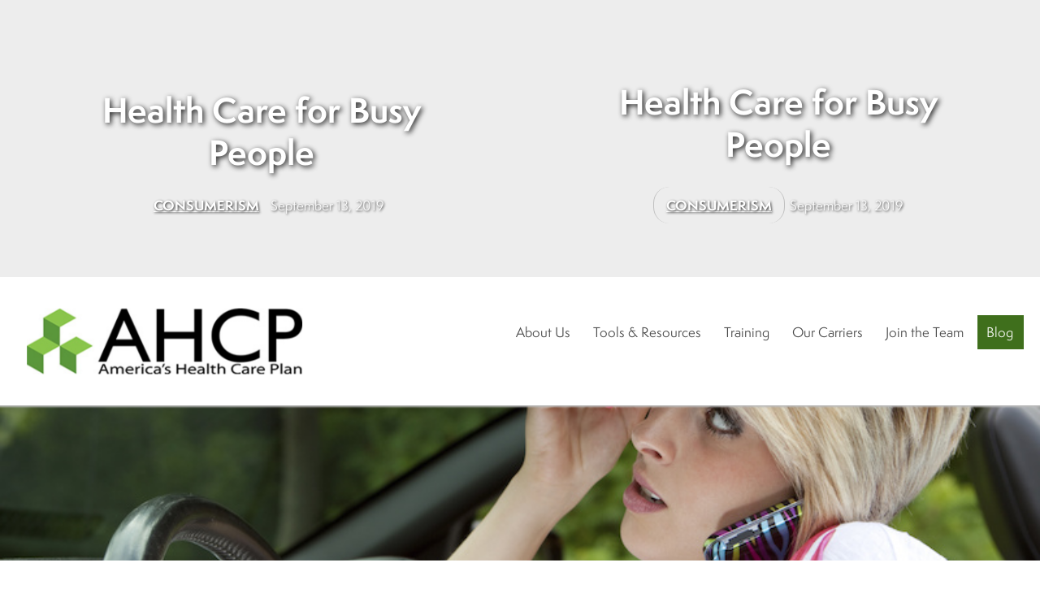

--- FILE ---
content_type: text/html; charset=UTF-8
request_url: https://learn.ahcpsales.com/blog/health-care-for-busy-people
body_size: 9872
content:
<!doctype html><!--[if lt IE 7]> <html class="no-js lt-ie9 lt-ie8 lt-ie7" lang="en-us" > <![endif]--><!--[if IE 7]>    <html class="no-js lt-ie9 lt-ie8" lang="en-us" >        <![endif]--><!--[if IE 8]>    <html class="no-js lt-ie9" lang="en-us" >               <![endif]--><!--[if gt IE 8]><!--><html class="no-js" lang="en-us"><!--<![endif]--><head>
    <meta charset="utf-8">
    <meta http-equiv="X-UA-Compatible" content="IE=edge,chrome=1">
    <meta name="author" content="AHCP">
    <meta name="description" content="Everyone’s busy, the busy lifestyles we lead can have a negative effect on our health. Instead of taking care of themselves, they wait until they get sick.">
    <meta name="generator" content="HubSpot">
    <title>Health Care for Busy People</title>
    <link rel="shortcut icon" href="https://learn.ahcpsales.com/hubfs/_AHCP/logos/AHCP%20favicon.png">
    
<meta name="viewport" content="width=device-width, initial-scale=1">

    <script src="/hs/hsstatic/jquery-libs/static-1.4/jquery/jquery-1.11.2.js"></script>
<script>hsjQuery = window['jQuery'];</script>
    <meta property="og:description" content="Everyone’s busy, the busy lifestyles we lead can have a negative effect on our health. Instead of taking care of themselves, they wait until they get sick.">
    <meta property="og:title" content="Health Care for Busy People">
    <meta name="twitter:description" content="Everyone’s busy, the busy lifestyles we lead can have a negative effect on our health. Instead of taking care of themselves, they wait until they get sick.">
    <meta name="twitter:title" content="Health Care for Busy People">

    

    
    <style>
a.cta_button{-moz-box-sizing:content-box !important;-webkit-box-sizing:content-box !important;box-sizing:content-box !important;vertical-align:middle}.hs-breadcrumb-menu{list-style-type:none;margin:0px 0px 0px 0px;padding:0px 0px 0px 0px}.hs-breadcrumb-menu-item{float:left;padding:10px 0px 10px 10px}.hs-breadcrumb-menu-divider:before{content:'›';padding-left:10px}.hs-featured-image-link{border:0}.hs-featured-image{float:right;margin:0 0 20px 20px;max-width:50%}@media (max-width: 568px){.hs-featured-image{float:none;margin:0;width:100%;max-width:100%}}.hs-screen-reader-text{clip:rect(1px, 1px, 1px, 1px);height:1px;overflow:hidden;position:absolute !important;width:1px}
</style>

<link rel="stylesheet" href="https://learn.ahcpsales.com/hubfs/hub_generated/module_assets/1/28634337799/1765812921221/module_Related_Blog_Posts.min.css">
<link rel="stylesheet" href="https://learn.ahcpsales.com/hubfs/hub_generated/module_assets/1/28634337793/1765849520526/module_Footer_Banner.min.css">
<link rel="stylesheet" href="https://learn.ahcpsales.com/hubfs/hub_generated/module_assets/1/28646549300/1765849614305/module_Subscribe_and_Social.min.css">
    

    
<!--  Added by GoogleAnalytics integration -->
<script>
var _hsp = window._hsp = window._hsp || [];
_hsp.push(['addPrivacyConsentListener', function(consent) { if (consent.allowed || (consent.categories && consent.categories.analytics)) {
  (function(i,s,o,g,r,a,m){i['GoogleAnalyticsObject']=r;i[r]=i[r]||function(){
  (i[r].q=i[r].q||[]).push(arguments)},i[r].l=1*new Date();a=s.createElement(o),
  m=s.getElementsByTagName(o)[0];a.async=1;a.src=g;m.parentNode.insertBefore(a,m)
})(window,document,'script','//www.google-analytics.com/analytics.js','ga');
  ga('create','UA-49065415-1','auto');
  ga('send','pageview');
}}]);
</script>

<!-- /Added by GoogleAnalytics integration -->


<!-- Global site tag (gtag.js) - Google Analytics -->
<script async src="https://www.googletagmanager.com/gtag/js?id=UA-49065415-1"></script>
<script>
  window.dataLayer = window.dataLayer || [];
  function gtag(){dataLayer.push(arguments);}
  gtag('js', new Date());

  gtag('config', 'UA-49065415-1');
</script>

<link rel="amphtml" href="https://learn.ahcpsales.com/blog/health-care-for-busy-people?hs_amp=true">

<meta property="og:image" content="https://learn.ahcpsales.com/hubfs/Imported_Blog_Media/Health-Care-for-Busy-People.jpg">
<meta property="og:image:width" content="800">
<meta property="og:image:height" content="533">

<meta name="twitter:image" content="https://learn.ahcpsales.com/hubfs/Imported_Blog_Media/Health-Care-for-Busy-People.jpg">


<meta property="og:url" content="https://learn.ahcpsales.com/blog/health-care-for-busy-people">
<meta name="twitter:card" content="summary_large_image">

<link rel="canonical" href="https://learn.ahcpsales.com/blog/health-care-for-busy-people">

<meta property="og:type" content="article">
<link rel="alternate" type="application/rss+xml" href="https://learn.ahcpsales.com/blog/rss.xml">
<meta name="twitter:domain" content="learn.ahcpsales.com">
<script src="//platform.linkedin.com/in.js" type="text/javascript">
    lang: en_US
</script>

<meta http-equiv="content-language" content="en-us">
<link rel="stylesheet" href="//7052064.fs1.hubspotusercontent-na1.net/hubfs/7052064/hub_generated/template_assets/DEFAULT_ASSET/1766173834078/template_layout.min.css">


<link rel="stylesheet" href="https://learn.ahcpsales.com/hubfs/hub_generated/template_assets/1/28634337789/1766164844897/template_AHCP_styles.css">


    <link rel="stylesheet" href="https://use.typekit.net/jir6jgl.css">

    

</head>
<body class="saas-theme blog-details-b details-tmpl   hs-content-id-31203475840 hs-blog-post hs-blog-id-29841465492" style="">
    <div class="header-container-wrapper">
    <div class="header-container container-fluid">

<div class="row-fluid-wrapper row-depth-1 row-number-1 ">
<div class="row-fluid ">
<div class="span12 widget-span widget-type-global_group " style="" data-widget-type="global_group" data-x="0" data-w="12">
<div class="" data-global-widget-path="generated_global_groups/28634337802.html"><div class="row-fluid-wrapper row-depth-1 row-number-1 ">
<div class="row-fluid ">
<div class="span12 widget-span widget-type-cell top-bar" style="" data-widget-type="cell" data-x="0" data-w="12">

<div class="row-fluid-wrapper row-depth-1 row-number-2 ">
<div class="row-fluid ">
<div class="span12 widget-span widget-type-cell page-center table-display" style="" data-widget-type="cell" data-x="0" data-w="12">

<div class="row-fluid-wrapper row-depth-1 row-number-3 ">
<div class="row-fluid ">
<div class="span6 widget-span widget-type-custom_widget left-links" style="" data-widget-type="custom_widget" data-x="0" data-w="6">
<div id="hs_cos_wrapper_module_15875884199662084" class="hs_cos_wrapper hs_cos_wrapper_widget hs_cos_wrapper_type_module" style="" data-hs-cos-general-type="widget" data-hs-cos-type="module"><div class="page-center">
    <div class="banner-content text-center">
      <h1><span id="hs_cos_wrapper_name" class="hs_cos_wrapper hs_cos_wrapper_meta_field hs_cos_wrapper_type_text" style="" data-hs-cos-general-type="meta_field" data-hs-cos-type="text">Health Care for Busy People</span></h1>
      
      
        
          
            <div class="meta-info">
              <!-- Add a dynamic class for color -->
              <a class="topic-link topic-consumerism" href="https://learn.ahcpsales.com/blog/tag/consumerism">
                CONSUMERISM
              </a>
              <span class="publish-date">September 13, 2019</span>
            </div>
          
        
      
      
    </div>
  </div></div>

</div><!--end widget-span -->
<div class="span6 widget-span widget-type-custom_widget right-links" style="" data-widget-type="custom_widget" data-x="6" data-w="6">
<div id="hs_cos_wrapper_module_158756079966147" class="hs_cos_wrapper hs_cos_wrapper_widget hs_cos_wrapper_type_module" style="" data-hs-cos-general-type="widget" data-hs-cos-type="module"><div class="page-center">
    <div class="banner-content text-center">
      <h1><span id="hs_cos_wrapper_name" class="hs_cos_wrapper hs_cos_wrapper_meta_field hs_cos_wrapper_type_text" style="" data-hs-cos-general-type="meta_field" data-hs-cos-type="text">Health Care for Busy People</span></h1>
      
      
        
          
            <div class="meta-info">
              <!-- Add a dynamic class for color -->
              <a class="topic-link topic-consumerism" href="https://learn.ahcpsales.com/blog/tag/consumerism">
                CONSUMERISM
              </a>
              <span class="publish-date">September 13, 2019</span>
            </div>
          
        
      
      
    </div>
  </div></div>

</div><!--end widget-span -->
</div><!--end row-->
</div><!--end row-wrapper -->

</div><!--end widget-span -->
</div><!--end row-->
</div><!--end row-wrapper -->

</div><!--end widget-span -->
</div><!--end row-->
</div><!--end row-wrapper -->

<div class="row-fluid-wrapper row-depth-1 row-number-4 ">
<div class="row-fluid ">
<div class="span12 widget-span widget-type-cell site-header" style="" data-widget-type="cell" data-x="0" data-w="12">

<div class="row-fluid-wrapper row-depth-1 row-number-5 ">
<div class="row-fluid ">
<div class="span12 widget-span widget-type-cell page-center table-display" style="" data-widget-type="cell" data-x="0" data-w="12">

<div class="row-fluid-wrapper row-depth-1 row-number-6 ">
<div class="row-fluid ">
<div class="span4 widget-span widget-type-custom_widget " style="" data-widget-type="custom_widget" data-x="0" data-w="4">
<div id="hs_cos_wrapper_module_158756077809244" class="hs_cos_wrapper hs_cos_wrapper_widget hs_cos_wrapper_type_module widget-type-logo" style="" data-hs-cos-general-type="widget" data-hs-cos-type="module">
  






















  
  <span id="hs_cos_wrapper_module_158756077809244_hs_logo_widget" class="hs_cos_wrapper hs_cos_wrapper_widget hs_cos_wrapper_type_logo" style="" data-hs-cos-general-type="widget" data-hs-cos-type="logo"><a href="https://www.ahcpsales.com/" id="hs-link-module_158756077809244_hs_logo_widget" style="border-width:0px;border:0px;"><img src="https://learn.ahcpsales.com/hs-fs/hubfs/_AHCP/logos/AHCP%20Logo.png?width=1250&amp;height=317&amp;name=AHCP%20Logo.png" class="hs-image-widget " height="317" style="height: auto;width:1250px;border-width:0px;border:0px;" width="1250" alt="AHCP Logo" title="AHCP Logo" srcset="https://learn.ahcpsales.com/hs-fs/hubfs/_AHCP/logos/AHCP%20Logo.png?width=625&amp;height=159&amp;name=AHCP%20Logo.png 625w, https://learn.ahcpsales.com/hs-fs/hubfs/_AHCP/logos/AHCP%20Logo.png?width=1250&amp;height=317&amp;name=AHCP%20Logo.png 1250w, https://learn.ahcpsales.com/hs-fs/hubfs/_AHCP/logos/AHCP%20Logo.png?width=1875&amp;height=476&amp;name=AHCP%20Logo.png 1875w, https://learn.ahcpsales.com/hs-fs/hubfs/_AHCP/logos/AHCP%20Logo.png?width=2500&amp;height=634&amp;name=AHCP%20Logo.png 2500w, https://learn.ahcpsales.com/hs-fs/hubfs/_AHCP/logos/AHCP%20Logo.png?width=3125&amp;height=793&amp;name=AHCP%20Logo.png 3125w, https://learn.ahcpsales.com/hs-fs/hubfs/_AHCP/logos/AHCP%20Logo.png?width=3750&amp;height=951&amp;name=AHCP%20Logo.png 3750w" sizes="(max-width: 1250px) 100vw, 1250px"></a></span>
</div>

</div><!--end widget-span -->
<div class="span8 widget-span widget-type-custom_widget custom-menu-primary" style="" data-widget-type="custom_widget" data-x="4" data-w="8">
<div id="hs_cos_wrapper_module_158756079262346" class="hs_cos_wrapper hs_cos_wrapper_widget hs_cos_wrapper_type_module widget-type-simple_menu" style="" data-hs-cos-general-type="widget" data-hs-cos-type="module"><span id="hs_cos_wrapper_module_158756079262346_" class="hs_cos_wrapper hs_cos_wrapper_widget hs_cos_wrapper_type_simple_menu" style="" data-hs-cos-general-type="widget" data-hs-cos-type="simple_menu"><div id="hs_menu_wrapper_module_158756079262346_" class="hs-menu-wrapper active-branch flyouts hs-menu-flow-horizontal" role="navigation" data-sitemap-name="" data-menu-id="" aria-label="Navigation Menu">
 <ul role="menu" class="active-branch">
  <li class="hs-menu-item hs-menu-depth-1" role="none"><a href="https://www.ahcpsales.com/about-us/" role="menuitem" target="_self">About Us</a></li>
  <li class="hs-menu-item hs-menu-depth-1 hs-item-has-children" role="none"><a href="https://www.ahcpsales.com/tools-resources/" aria-haspopup="true" aria-expanded="false" role="menuitem" target="_self">Tools &amp; Resources</a>
   <ul role="menu" class="hs-menu-children-wrapper">
    <li class="hs-menu-item hs-menu-depth-2" role="none"><a href="https://www.ahcpsales.com/tools-resources/leads/" role="menuitem" target="_self">Leads</a></li>
    <li class="hs-menu-item hs-menu-depth-2" role="none"><a href="https://www.ahcpsales.com/quotit-information/" role="menuitem" target="_self">Quoting and Enrollment</a></li>
    <li class="hs-menu-item hs-menu-depth-2" role="none"><a href="https://www.ahcpsales.com/support/" role="menuitem" target="_self">Live Support</a></li>
    <li class="hs-menu-item hs-menu-depth-2" role="none"><a href="https://www.ahcpsales.com/current-sales-incentives/" role="menuitem" target="_self">Incentives and Bonuses</a></li>
    <li class="hs-menu-item hs-menu-depth-2" role="none"><a href="https://www.ahcpsales.com/medicare/" role="menuitem" target="_self">Medicare Resources</a></li>
   </ul></li>
  <li class="hs-menu-item hs-menu-depth-1 hs-item-has-children" role="none"><a href="javascript:void(0);" aria-haspopup="true" aria-expanded="false" role="menuitem" target="_self">Training</a>
   <ul role="menu" class="hs-menu-children-wrapper">
    <li class="hs-menu-item hs-menu-depth-2" role="none"><a href="https://www.ahcpsales.com/training/" role="menuitem" target="_self">Training Calendar</a></li>
    <li class="hs-menu-item hs-menu-depth-2" role="none"><a href="https://www.ahcpsales.com/pre-recorded-training-videos/" role="menuitem" target="_self">Pre-Recorded Training Library</a></li>
   </ul></li>
  <li class="hs-menu-item hs-menu-depth-1 hs-item-has-children" role="none"><a href="https://www.ahcpsales.com/our-carriers/" aria-haspopup="true" aria-expanded="false" role="menuitem" target="_self">Our Carriers</a>
   <ul role="menu" class="hs-menu-children-wrapper">
    <li class="hs-menu-item hs-menu-depth-2" role="none"><a href="https://www.ahcpsales.com/our-carriers/health-insurance/" role="menuitem" target="_self">Health &amp; Life</a></li>
    <li class="hs-menu-item hs-menu-depth-2" role="none"><a href="https://www.ahcpsales.com/our-carriers/medicare-insurance/" role="menuitem" target="_self">Medicare</a></li>
    <li class="hs-menu-item hs-menu-depth-2" role="none"><a href="https://www.ahcpsales.com/state-carrier-map/" role="menuitem" target="_self">Interactive State Map</a></li>
   </ul></li>
  <li class="hs-menu-item hs-menu-depth-1" role="none"><a href="https://www.ahcpsales.com/join-the-team/" role="menuitem" target="_self">Join the Team</a></li>
  <li class="hs-menu-item hs-menu-depth-1 active active-branch" role="none"><a href="https://learn.ahcpsales.com/blog" role="menuitem" target="_self">Blog</a></li>
 </ul>
</div></span></div>

</div><!--end widget-span -->
</div><!--end row-->
</div><!--end row-wrapper -->

</div><!--end widget-span -->
</div><!--end row-->
</div><!--end row-wrapper -->

</div><!--end widget-span -->
</div><!--end row-->
</div><!--end row-wrapper -->
</div>
</div><!--end widget-span -->
</div><!--end row-->
</div><!--end row-wrapper -->

    </div><!--end header -->
</div><!--end header wrapper -->

<div class="body-container-wrapper">
    <div class="body-container container-fluid">

<div class="row-fluid-wrapper row-depth-1 row-number-1 ">
<div class="row-fluid ">
<div class="span12 widget-span widget-type-custom_widget " style="" data-widget-type="custom_widget" data-x="0" data-w="12">
<div id="hs_cos_wrapper_module_15875907715722555" class="hs_cos_wrapper hs_cos_wrapper_widget hs_cos_wrapper_type_module" style="" data-hs-cos-general-type="widget" data-hs-cos-type="module"><style>
.blog-hero {
  position: relative;
  background-position: top;
  background-repeat: no-repeat;
  background-size: cover;
  color: white;
  text-align: center;
}

.blog-hero::before {
  content: "";
  position: absolute;
  top: 0; left: 0; right: 0; bottom: 0;
  background-color: rgba(0, 0, 0, 0.1); /* faint overlay */
  z-index: 1;
}

.blog-hero .page-center {
  position: relative;
  z-index: 2; /* text above overlay */
}

.banner-content {
  padding: 100px 20px 60px;
}

.banner-content h1 {
  font-size: 2.5rem;
  margin-bottom: 20px;
  color: #ffffff;
  text-shadow: 2px 2px 6px rgba(0,0,0,0.9);
}

.meta-info {
  display: inline-flex;
  align-items: center;
  gap: 10px;
  padding: 6px 12px;
  border-radius: 25px;
  font-size: 1rem;
  text-shadow: 1px 1px 3px rgba(0,0,0,0.8);
}

/* Base style for topic pills */
.topic-link {
  color: #ffffff;
  text-decoration: underline;
  font-weight: 600;
  padding: 2px 8px;
  border-radius: 20px;
}

/* Example dynamic colors: assign a class per topic */
.topic-selling-insurance { background-color: rgba(255, 99, 71, 0.7); } /* tomato */
.topic-health { background-color: rgba(60, 179, 113, 0.7); } /* medium sea green */
.topic-finance { background-color: rgba(65, 105, 225, 0.7); } /* royal blue */
.topic-education { background-color: rgba(255, 165, 0, 0.7); } /* orange */

.publish-date {
  color: #ffffff;
  padding-left: 6px;
}
</style>

<div class="blog-hero banner text-center" style="background-image: url(https://learn.ahcpsales.com/hubfs/Imported_Blog_Media/Health-Care-for-Busy-People.jpg);">
  <div class="page-center">
    <div class="banner-content text-center">
      <h1><span id="hs_cos_wrapper_name" class="hs_cos_wrapper hs_cos_wrapper_meta_field hs_cos_wrapper_type_text" style="" data-hs-cos-general-type="meta_field" data-hs-cos-type="text">Health Care for Busy People</span></h1>
      
      
        
          
            <div class="meta-info">
              <!-- Add a dynamic class for color -->
              <a class="topic-link topic-consumerism" href="https://learn.ahcpsales.com/blog/tag/consumerism">
                CONSUMERISM
              </a>
              <span class="publish-date">September 13, 2019</span>
            </div>
          
        
      
      
    </div>
  </div>
</div></div>

</div><!--end widget-span -->
</div><!--end row-->
</div><!--end row-wrapper -->

<div class="row-fluid-wrapper row-depth-1 row-number-2 ">
<div class="row-fluid ">
<div class="span12 widget-span widget-type-custom_widget blog-post-content" style="" data-widget-type="custom_widget" data-x="0" data-w="12">
<div id="hs_cos_wrapper_module_15875061458061909" class="hs_cos_wrapper hs_cos_wrapper_widget hs_cos_wrapper_type_module widget-type-blog_content" style="" data-hs-cos-general-type="widget" data-hs-cos-type="module">
    <div class="section">
<div class="center-small">
<div class="single-post">
<div class="blog-post">
<span id="hs_cos_wrapper_post_body" class="hs_cos_wrapper hs_cos_wrapper_meta_field hs_cos_wrapper_type_rich_text" style="" data-hs-cos-general-type="meta_field" data-hs-cos-type="rich_text"><p class="p1"><span class="s1">Everyone’s busy these days. And sometimes, the busy lifestyles we lead can have a negative effect on our health.<span class="Apple-converted-space">&nbsp; </span>Busy people often fail to get enough sleep, skip breakfast, get stressed out while sitting in traffic, eat junk food during the day because it’s quicker and easier than eating healthy, don’t drink enough water while at work, skip the gym because they’re too tired or don’t have time, and, yes, fail to go to the doctor on a regular basis. Instead of taking care of themselves like they should, they wait until they get sick, and then they want a quick fix so they can get back to their busy lives.</span></p> 
<!--more--><p class="p1"><span class="s1">The fact that people should probably slow down, take a breath, smell the roses, and relax more is a topic for another day. In this article, we’ll share some ideas that you can pass on to your busy clients so they can get the most out of their health plan and fit much-needed health care into their busy schedules. If you have difficulty scheduling a meeting with some of your clients because they never have any time, they might benefit from these ideas.</span></p> 
<p class="p1"><span class="s1"><b>Mail Order:</b> Most health insurance plans offer a mail-order prescription benefit. With some plans, members can save money if they use the mail-order program for their maintenance medications, but the real benefit is the time savings. Members don’t have to worry about calling in their prescription every month or finding time to swing by the pharmacy; instead, they can put their prescriptions on autopilot. When explaining the mail-order option to your clients, you may want to emphasize the amount of time they can save by taking advantage of this benefit.</span></p> 
<p class="p1"><span class="s1"><b>Telehealth:</b> More and more health plans are including a telehealth benefit, giving members the opportunity to pick up the phone and call a doctor when they are sick instead of scheduling an appointment, driving to the doctor, and sitting in a waiting room full of sick people. The telehealth benefit can save members money, but more importantly, it can save them time so they can get back to work more quickly. </span></p> 
<p class="p1"><span class="s1"><b>Retail Clinics:</b> As our population continues to grow and the doctor shortage we’ve been warned about becomes more real by the day, wait times to see a doctor are increasing. On top of that, most doctors’ offices are only open during the workday, making it difficult for busy people to schedule an appointment. Perhaps that’s why retail clinics are growing in popularity. Several national drug store chains and even a number of grocery stores have opened retail clinics staffed with nurse practitioners and physicians assistants. These clinics have extended hours and are equipped to treat a number of minor conditions quickly and efficiently. A <a href="https://www.nytimes.com/2016/04/13/upshot/the-undeniable-convenience-and-reliability-of-retail-health-clinics.html" target="_blank" rel="noopener noreferrer"><span class="s2"><i>New York Times</i> article</span></a> entitled “The Undeniable Convenience and Reliability of Retail Health Clinics” confirms that the main reason patients visit retail clinics is because they are convenient, not because they are less expensive than a traditional doctor visit: “Patients who had a primary care physician, but still went to a retail clinic, did so because their primary care doctors were not available in a timely manner,” the report says. “A quarter of them said that if the retail clinic weren’t available, they’d go to the emergency room.”</span></p> 
<p class="p1"><span class="s1"><b>Urgent Care:</b> Speaking of emergency rooms, urgent care centers can be a great alternative to an ER visit when a medical condition requires quick attention but is not a true emergency. Like telehealth and retail clinics, which provide a cost-saving and time-saving alternative to a doctor’s visit, urgent care centers can provide patients with rapid medical care at a fraction of the price of an emergency room visit. Of course, if it is a true emergency, people should call 911 and go to the hospital. But for those who use the ER like a doctor’s office, urgent care centers can better meet their needs.&nbsp;</span></p> 
<p class="p1"><span class="s1"><b>Gym Memberships:</b> So far, we’ve spent our time focusing on ways that busy people can get medical care, but we all know that it’s better to take care of ourselves so we don’t get sick in the first place. Most people would like to be healthy, and they understand that regular exercise is necessary to accomplish that goal. However, finding time to go to the gym can be a challenge. This is especially true for people who have a long drive to and from work through rush hour traffic. After a hard day’s work and a rough drive home, the last thing you want to do is go work out.</span></p> 
<p class="p1"><span class="s1">That’s where programs like the new gym membership benefit offered by some health plans can come in handy. For example, one large carrier gives members access to thousands of health clubs nationwide for just $25 per month. With many national and local fitness facilities to choose from, members can easily find a facility near the office so they can hit the gym before heading home, making it difficult for members to claim they can’t work out because it’s inconvenient. They’ll have to think of another excuse.</span></p> 
<p class="p1"><span class="s1"><b>Auto-Draft:</b> One final tip for busy people is for them to take advantage of the auto-draft option to pay their monthly health insurance premiums. Does it save a huge amount of time? No, but it is one less thing that they have to remember to do. For someone who already has too much on his or her plate, that can be big.</span></p> 
<h3 class="p2"><span class="s1">Have other ideas?</span></h3> 
<p class="p1"><span class="s1">If you have other time-saving tips for busy clients, please pass them on—we’d love to share them. AHCP works with a lot of brokers, and collectively we have a lot of great ideas, so please let us know if you have a strategy that could help your fellow agents.</span></p></span>
</div>
<div class="blog-post-cta">
</div>
<div class="social-share-section">
<h3>
Share this article
</h3>
<div class="social-share">
<span id="hs_cos_wrapper_my_social_sharing" class="hs_cos_wrapper hs_cos_wrapper_widget hs_cos_wrapper_type_social_sharing" style="" data-hs-cos-general-type="widget" data-hs-cos-type="social_sharing"><a href="http://www.facebook.com/share.php?u=https%3A%2F%2Flearn.ahcpsales.com%2Fblog%2Fhealth-care-for-busy-people%3Futm_medium%3Dsocial%26utm_source%3Dfacebook" target="_blank" rel="noopener" style="width:24px;border-width:0px;border:0px;"><img src="https://static.hubspot.com/final/img/common/icons/social/facebook-24x24.png" class="hs-image-widget hs-image-social-sharing-24" style="max-height:24px;max-width:24px;border-width:0px;border:0px;" width="24" hspace="0" alt="Share on Facebook" loading="lazy"></a>&nbsp;<a href="http://www.linkedin.com/shareArticle?mini=true&amp;url=https%3A%2F%2Flearn.ahcpsales.com%2Fblog%2Fhealth-care-for-busy-people%3Futm_medium%3Dsocial%26utm_source%3Dlinkedin" target="_blank" rel="noopener" style="width:24px;border-width:0px;border:0px;"><img src="https://static.hubspot.com/final/img/common/icons/social/linkedin-24x24.png" class="hs-image-widget hs-image-social-sharing-24" style="max-height:24px;max-width:24px;border-width:0px;border:0px;" width="24" hspace="0" alt="Share on LinkedIn" loading="lazy"></a>&nbsp;<a href="https://twitter.com/intent/tweet?original_referer=https%3A%2F%2Flearn.ahcpsales.com%2Fblog%2Fhealth-care-for-busy-people%3Futm_medium%3Dsocial%26utm_source%3Dtwitter&amp;url=https%3A%2F%2Flearn.ahcpsales.com%2Fblog%2Fhealth-care-for-busy-people%3Futm_medium%3Dsocial%26utm_source%3Dtwitter&amp;source=tweetbutton&amp;text=Health%20Care%20for%20Busy%20People" target="_blank" rel="noopener" style="width:24px;border-width:0px;border:0px;"><img src="https://static.hubspot.com/final/img/common/icons/social/twitter-24x24.png" class="hs-image-widget hs-image-social-sharing-24" style="max-height:24px;max-width:24px;border-width:0px;border:0px;" width="24" hspace="0" alt="Share on Twitter" loading="lazy"></a></span>
</div>
</div> <!--/.single-post -->
</div>
</div>
</div>

</div><!--end widget-span -->
</div><!--end row-->
</div><!--end row-wrapper -->

<div class="row-fluid-wrapper row-depth-1 row-number-3 ">
<div class="row-fluid ">
<div class="span12 widget-span widget-type-custom_widget " style="" data-widget-type="custom_widget" data-x="0" data-w="12">
<div id="hs_cos_wrapper_module_158818809934744" class="hs_cos_wrapper hs_cos_wrapper_widget hs_cos_wrapper_type_module" style="" data-hs-cos-general-type="widget" data-hs-cos-type="module"><div class="saas-featured-resource-4">
  <div class="page-center">
    
    <div class="header-content">
      <h2>Related Blog Articles</h2>
    </div>
    
    <div class="row-fluid-wrapper">
      <div class="row-fluid">
        
        <span id="hs_cos_wrapper_module_158818809934744_" class="hs_cos_wrapper hs_cos_wrapper_widget hs_cos_wrapper_type_related_blog_posts" style="" data-hs-cos-general-type="widget" data-hs-cos-type="related_blog_posts">
  
        <div class="span4">
          <a href="https://learn.ahcpsales.com/blog/give-yourself-a-raise" class="featured-resource-item">
            <div class="featured-resource-image-wrapper">
              <div class="featured-resource-image" style="background: url(https://learn.ahcpsales.com/hubfs/Imported_Blog_Media/Give-yourself-a-raise-AHCP.jpg) no-repeat center center; background-size: cover;"></div>
            </div>
            <div class="featured-resource-top">
              <h3>
                
                
                Commissions
                
                
              </h3>
            </div>
            <div class="featured-resource-bottom">
              Give Yourself a Raise
              <div class="featured-resource-bottom-cta">
                <div class="cta_button button" style="
                  color: #ffffff; 
                  background-color: #1A3C60; 
                  padding: 10px 20px; 
                  border-radius: 6px; 
                  text-decoration: none; 
                  display: inline-block; 
                  font-weight: 600;
                  text-align: center;
                  transition: background-color 0.3s ease;
                ">
                  Read
                </div>
              </div>
            </div>
          </a>
        </div>
        

  
        <div class="span4">
          <a href="https://learn.ahcpsales.com/blog/cms-transition-to-new-medicare-beneficiary-identifier-is-complete" class="featured-resource-item">
            <div class="featured-resource-image-wrapper">
              <div class="featured-resource-image" style="background: url(https://learn.ahcpsales.com/hubfs/Imported_Blog_Media/CMS-transition-to-new-Medicare-Beneficiary-Identifier-is-complete-AHCP.jpeg) no-repeat center center; background-size: cover;"></div>
            </div>
            <div class="featured-resource-top">
              <h3>
                
                
                Medicare
                
                
              </h3>
            </div>
            <div class="featured-resource-bottom">
              CMS transition to new Medicare Beneficiary Identifier is complete
              <div class="featured-resource-bottom-cta">
                <div class="cta_button button" style="
                  color: #ffffff; 
                  background-color: #1A3C60; 
                  padding: 10px 20px; 
                  border-radius: 6px; 
                  text-decoration: none; 
                  display: inline-block; 
                  font-weight: 600;
                  text-align: center;
                  transition: background-color 0.3s ease;
                ">
                  Read
                </div>
              </div>
            </div>
          </a>
        </div>
        

  
        <div class="span4">
          <a href="https://learn.ahcpsales.com/blog/working-within-your-clients-insurance-budget" class="featured-resource-item">
            <div class="featured-resource-image-wrapper">
              <div class="featured-resource-image" style="background: url(https://learn.ahcpsales.com/hubfs/Imported_Blog_Media/Working-within-your-client%E2%80%99s-insurance-budget-AHCP-e1468252190649-1.jpg) no-repeat center center; background-size: cover;"></div>
            </div>
            <div class="featured-resource-top">
              <h3>
                
                
                Selling Insurance
                
                
              </h3>
            </div>
            <div class="featured-resource-bottom">
              Working Within Your Client’s Insurance Budget
              <div class="featured-resource-bottom-cta">
                <div class="cta_button button" style="
                  color: #ffffff; 
                  background-color: #1A3C60; 
                  padding: 10px 20px; 
                  border-radius: 6px; 
                  text-decoration: none; 
                  display: inline-block; 
                  font-weight: 600;
                  text-align: center;
                  transition: background-color 0.3s ease;
                ">
                  Read
                </div>
              </div>
            </div>
          </a>
        </div>
        

</span>
      </div>
    </div>
    
    <div class="see-all-cta-section">
      
      <a class="button" href="https://learn.ahcpsales.com/blog" style="
        color: #ffffff; 
        background-color: #1A3C60; 
        padding: 12px 24px; 
        border-radius: 6px; 
        text-decoration: none; 
        display: inline-block;
        font-weight: 600;
        text-align: center;
        transition: background-color 0.3s ease;
      ">
        See All Articles
      </a>
      
    </div>
    
  </div>
</div>

<!-- Optional hover effect, add at the top of template or in CSS file -->
<style>
.cta_button.button:hover,
.see-all-cta-section .button:hover {
    background-color: #162D4B; /* slightly darker blue */
    color: #ffffff;
}
</style></div>

</div><!--end widget-span -->
</div><!--end row-->
</div><!--end row-wrapper -->

<div class="row-fluid-wrapper row-depth-1 row-number-4 ">
<div class="row-fluid ">
<div class="span12 widget-span widget-type-global_group " style="" data-widget-type="global_group" data-x="0" data-w="12">
<div class="" data-global-widget-path="generated_global_groups/28634337801.html"><div class="row-fluid-wrapper row-depth-1 row-number-1 ">
<div class="row-fluid ">
<div class="span12 widget-span widget-type-custom_widget " style="" data-widget-type="custom_widget" data-x="0" data-w="12">
<div id="hs_cos_wrapper_module_1587583505319911" class="hs_cos_wrapper hs_cos_wrapper_widget hs_cos_wrapper_type_module" style="" data-hs-cos-general-type="widget" data-hs-cos-type="module"><div class="banner text-center" style="background: url() center no-repeat; background-size: cover;">
  <div class="banner-overlay" style="background: rgba(237, 237, 237, 1);"></div>
  <div class="page-center">
    <div class="banner-content text-center">
      <p style="font-size: 32px;"><span style="color: #1a1a1a;">We have over 500 products with almost 50 carriers in every state.</span></p>
<p><!--HubSpot Call-to-Action Code --><span class="hs-cta-wrapper" id="hs-cta-wrapper-84e347bc-dac6-432a-8022-33687d9bf70d"><span class="hs-cta-node hs-cta-84e347bc-dac6-432a-8022-33687d9bf70d" id="hs-cta-84e347bc-dac6-432a-8022-33687d9bf70d"><!--[if lte IE 8]><div id="hs-cta-ie-element"></div><![endif]--><a href="https://cta-redirect.hubspot.com/cta/redirect/4902876/84e347bc-dac6-432a-8022-33687d9bf70d" target="_blank" rel="noopener"><img class="hs-cta-img" id="hs-cta-img-84e347bc-dac6-432a-8022-33687d9bf70d" style="border-width:0px;" src="https://no-cache.hubspot.com/cta/default/4902876/84e347bc-dac6-432a-8022-33687d9bf70d.png" alt="Get Appointed"></a></span><script charset="utf-8" src="/hs/cta/cta/current.js"></script><script type="text/javascript"> hbspt.cta._relativeUrls=true;hbspt.cta.load(4902876, '84e347bc-dac6-432a-8022-33687d9bf70d', {"useNewLoader":"true","region":"na1"}); </script></span><!-- end HubSpot Call-to-Action Code --></p>
    </div>
  </div>
</div></div>

</div><!--end widget-span -->
</div><!--end row-->
</div><!--end row-wrapper -->
</div>
</div><!--end widget-span -->
</div><!--end row-->
</div><!--end row-wrapper -->

<div class="row-fluid-wrapper row-depth-1 row-number-5 ">
<div class="row-fluid ">
<div class="span12 widget-span widget-type-global_group " style="" data-widget-type="global_group" data-x="0" data-w="12">
<div class="" data-global-widget-path="generated_global_groups/28634337804.html"><div class="row-fluid-wrapper row-depth-1 row-number-1 ">
<div class="row-fluid ">
<div class="span12 widget-span widget-type-custom_widget " style="" data-widget-type="custom_widget" data-x="0" data-w="12">
<div id="hs_cos_wrapper_module_1587583492476900" class="hs_cos_wrapper hs_cos_wrapper_widget hs_cos_wrapper_type_module" style="" data-hs-cos-general-type="widget" data-hs-cos-type="module"><div class="saas-form-1">
  <div class="page-center">
    <div class="header-content white-text"><h2>Join Our Newsletter</h2>
<p>Take your career to the next level and join the growing community of agents who have found it very rewarding to work with AHCP.</p></div>
    <div class="subscribe-form clearfix">
      <span id="hs_cos_wrapper_module_1587583492476900_" class="hs_cos_wrapper hs_cos_wrapper_widget hs_cos_wrapper_type_form" style="" data-hs-cos-general-type="widget" data-hs-cos-type="form"><h3 id="hs_cos_wrapper_form_413538178_title" class="hs_cos_wrapper form-title" data-hs-cos-general-type="widget_field" data-hs-cos-type="text"></h3>

<div id="hs_form_target_form_413538178"></div>









</span>
    </div>
    <div class="social-icons">
      
      
      
      
    </div>
  </div>
</div></div>

</div><!--end widget-span -->
</div><!--end row-->
</div><!--end row-wrapper -->
</div>
</div><!--end widget-span -->
</div><!--end row-->
</div><!--end row-wrapper -->

    </div><!--end body -->
</div><!--end body wrapper -->

<div class="footer-container-wrapper">
    <div class="footer-container container-fluid">

<div class="row-fluid-wrapper row-depth-1 row-number-1 ">
<div class="row-fluid ">
<div class="span12 widget-span widget-type-global_group " style="" data-widget-type="global_group" data-x="0" data-w="12">
<div class="" data-global-widget-path="generated_global_groups/28634337803.html"><div class="row-fluid-wrapper row-depth-1 row-number-1 ">
<div class="row-fluid ">
<div class="span12 widget-span widget-type-cell footer" style="" data-widget-type="cell" data-x="0" data-w="12">

<div class="row-fluid-wrapper row-depth-1 row-number-2 ">
<div class="row-fluid ">
<div class="span12 widget-span widget-type-cell footer-top" style="" data-widget-type="cell" data-x="0" data-w="12">

<div class="row-fluid-wrapper row-depth-1 row-number-3 ">
<div class="row-fluid ">
<div class="span12 widget-span widget-type-cell page-center white-text table-display" style="" data-widget-type="cell" data-x="0" data-w="12">

<div class="row-fluid-wrapper row-depth-1 row-number-4 ">
<div class="row-fluid ">
<div class="span7 widget-span widget-type-custom_widget links" style="" data-widget-type="custom_widget" data-x="0" data-w="7">
<div id="hs_cos_wrapper_module_1587500645369497" class="hs_cos_wrapper hs_cos_wrapper_widget hs_cos_wrapper_type_module widget-type-simple_menu" style="" data-hs-cos-general-type="widget" data-hs-cos-type="module"><span id="hs_cos_wrapper_module_1587500645369497_" class="hs_cos_wrapper hs_cos_wrapper_widget hs_cos_wrapper_type_simple_menu" style="" data-hs-cos-general-type="widget" data-hs-cos-type="simple_menu"><div id="hs_menu_wrapper_module_1587500645369497_" class="hs-menu-wrapper active-branch flyouts hs-menu-flow-horizontal" role="navigation" data-sitemap-name="" data-menu-id="" aria-label="Navigation Menu">
 <ul role="menu">
  <li class="hs-menu-item hs-menu-depth-1" role="none"><a href="http://www.ahcpsales.com/our-carriers/" role="menuitem" target="_self">Get Appointed</a></li>
  <li class="hs-menu-item hs-menu-depth-1" role="none"><a href="https://www.quotit.net/qiprom1/logon.asp" role="menuitem" target="_blank" rel="noopener">Quotit</a></li>
  <li class="hs-menu-item hs-menu-depth-1" role="none"><a href="https://comp.agentcubed.com/login" role="menuitem" target="_blank" rel="noopener">Comissio</a></li>
 </ul>
</div></span></div>

</div><!--end widget-span -->
<div class="span5 widget-span widget-type-custom_widget contact-info" style="" data-widget-type="custom_widget" data-x="7" data-w="5">
<div id="hs_cos_wrapper_module_1587583674581990" class="hs_cos_wrapper hs_cos_wrapper_widget hs_cos_wrapper_type_module" style="" data-hs-cos-general-type="widget" data-hs-cos-type="module"><div class="page-center">
    <div class="banner-content text-center">
      <h1><span id="hs_cos_wrapper_name" class="hs_cos_wrapper hs_cos_wrapper_meta_field hs_cos_wrapper_type_text" style="" data-hs-cos-general-type="meta_field" data-hs-cos-type="text">Health Care for Busy People</span></h1>
      
      
        
          
            <div class="meta-info">
              <!-- Add a dynamic class for color -->
              <a class="topic-link topic-consumerism" href="https://learn.ahcpsales.com/blog/tag/consumerism">
                CONSUMERISM
              </a>
              <span class="publish-date">September 13, 2019</span>
            </div>
          
        
      
      
    </div>
  </div></div>

</div><!--end widget-span -->
</div><!--end row-->
</div><!--end row-wrapper -->

</div><!--end widget-span -->
</div><!--end row-->
</div><!--end row-wrapper -->

</div><!--end widget-span -->
</div><!--end row-->
</div><!--end row-wrapper -->

<div class="row-fluid-wrapper row-depth-1 row-number-5 ">
<div class="row-fluid ">
<div class="span12 widget-span widget-type-cell footer-bot" style="" data-widget-type="cell" data-x="0" data-w="12">

<div class="row-fluid-wrapper row-depth-1 row-number-6 ">
<div class="row-fluid ">
<div class="span12 widget-span widget-type-cell page-center" style="" data-widget-type="cell" data-x="0" data-w="12">

<div class="row-fluid-wrapper row-depth-1 row-number-7 ">
<div class="row-fluid ">
<div class="span12 widget-span widget-type-cell table-display" style="" data-widget-type="cell" data-x="0" data-w="12">

<div class="row-fluid-wrapper row-depth-2 row-number-1 ">
<div class="row-fluid ">
<div class="span5 widget-span widget-type-custom_widget social" style="" data-widget-type="custom_widget" data-x="0" data-w="5">
<div id="hs_cos_wrapper_module_15875836982881031" class="hs_cos_wrapper hs_cos_wrapper_widget hs_cos_wrapper_type_module" style="" data-hs-cos-general-type="widget" data-hs-cos-type="module"><div class="page-center">
    <div class="banner-content text-center">
      <h1><span id="hs_cos_wrapper_name" class="hs_cos_wrapper hs_cos_wrapper_meta_field hs_cos_wrapper_type_text" style="" data-hs-cos-general-type="meta_field" data-hs-cos-type="text">Health Care for Busy People</span></h1>
      
      
        
          
            <div class="meta-info">
              <!-- Add a dynamic class for color -->
              <a class="topic-link topic-consumerism" href="https://learn.ahcpsales.com/blog/tag/consumerism">
                CONSUMERISM
              </a>
              <span class="publish-date">September 13, 2019</span>
            </div>
          
        
      
      
    </div>
  </div></div>

</div><!--end widget-span -->
<div class="span7 widget-span widget-type-custom_widget copyright" style="" data-widget-type="custom_widget" data-x="5" data-w="7">
<div id="hs_cos_wrapper_module_15875836982881032" class="hs_cos_wrapper hs_cos_wrapper_widget hs_cos_wrapper_type_module widget-type-rich_text" style="" data-hs-cos-general-type="widget" data-hs-cos-type="module"><span id="hs_cos_wrapper_module_15875836982881032_" class="hs_cos_wrapper hs_cos_wrapper_widget hs_cos_wrapper_type_rich_text" style="" data-hs-cos-general-type="widget" data-hs-cos-type="rich_text"><p><span style="color: #000000;">©2025&nbsp;Allstate Insurance Company.</span></p></span></div>

</div><!--end widget-span -->
</div><!--end row-->
</div><!--end row-wrapper -->

</div><!--end widget-span -->
</div><!--end row-->
</div><!--end row-wrapper -->

<div class="row-fluid-wrapper row-depth-1 row-number-1 ">
<div class="row-fluid ">
<div class="span12 widget-span widget-type-custom_widget privacy text-center" style="" data-widget-type="custom_widget" data-x="0" data-w="12">
<div id="hs_cos_wrapper_module_15875836982881033" class="hs_cos_wrapper hs_cos_wrapper_widget hs_cos_wrapper_type_module widget-type-rich_text" style="" data-hs-cos-general-type="widget" data-hs-cos-type="module"><span id="hs_cos_wrapper_module_15875836982881033_" class="hs_cos_wrapper hs_cos_wrapper_widget hs_cos_wrapper_type_rich_text" style="" data-hs-cos-general-type="widget" data-hs-cos-type="rich_text"><p><a href="https://www.ahcpsales.com/privacy-statement/" target="_blank" rel="noopener" style="color: #1f5f99; text-decoration: underline;"> privacy &amp; security </a> &nbsp;&nbsp;&nbsp;&nbsp;&nbsp; <a href="https://www.allstate.com/privacy-center/ca-notice-at-collection" target="_blank" rel="noopener" style="color: #1f5f99; text-decoration: underline;"> CA Notice at Collection </a></p></span></div>

</div><!--end widget-span -->
</div><!--end row-->
</div><!--end row-wrapper -->

<div class="row-fluid-wrapper row-depth-1 row-number-2 ">
<div class="row-fluid ">
<div class="span12 widget-span widget-type-custom_widget " style="" data-widget-type="custom_widget" data-x="0" data-w="12">
<div id="hs_cos_wrapper_module_175880310532653" class="hs_cos_wrapper hs_cos_wrapper_widget hs_cos_wrapper_type_module" style="" data-hs-cos-general-type="widget" data-hs-cos-type="module"><div class="page-center">
    <div class="banner-content text-center">
      <h1><span id="hs_cos_wrapper_name" class="hs_cos_wrapper hs_cos_wrapper_meta_field hs_cos_wrapper_type_text" style="" data-hs-cos-general-type="meta_field" data-hs-cos-type="text">Health Care for Busy People</span></h1>
      
      
        
          
            <div class="meta-info">
              <!-- Add a dynamic class for color -->
              <a class="topic-link topic-consumerism" href="https://learn.ahcpsales.com/blog/tag/consumerism">
                CONSUMERISM
              </a>
              <span class="publish-date">September 13, 2019</span>
            </div>
          
        
      
      
    </div>
  </div></div>

</div><!--end widget-span -->
</div><!--end row-->
</div><!--end row-wrapper -->

</div><!--end widget-span -->
</div><!--end row-->
</div><!--end row-wrapper -->

</div><!--end widget-span -->
</div><!--end row-->
</div><!--end row-wrapper -->

</div><!--end widget-span -->
</div><!--end row-->
</div><!--end row-wrapper -->
</div>
</div><!--end widget-span -->
</div><!--end row-->
</div><!--end row-wrapper -->

    </div><!--end footer -->
</div><!--end footer wrapper -->

    
<!-- HubSpot performance collection script -->
<script defer src="/hs/hsstatic/content-cwv-embed/static-1.1293/embed.js"></script>
<script>
var hsVars = hsVars || {}; hsVars['language'] = 'en-us';
</script>

<script src="/hs/hsstatic/cos-i18n/static-1.53/bundles/project.js"></script>
<script src="https://learn.ahcpsales.com/hubfs/hub_generated/module_assets/1/28646549300/1765849614305/module_Subscribe_and_Social.min.js"></script>

    <!--[if lte IE 8]>
    <script charset="utf-8" src="https://js.hsforms.net/forms/v2-legacy.js"></script>
    <![endif]-->

<script data-hs-allowed="true" src="/_hcms/forms/v2.js"></script>

    <script data-hs-allowed="true">
        var options = {
            portalId: '4902876',
            formId: 'd2bced4d-f9ce-4012-810d-c340f9359a72',
            formInstanceId: '829',
            
            pageId: '31203475840',
            
            region: 'na1',
            
            
            
            
            pageName: "Health Care for Busy People",
            
            
            
            inlineMessage: "Thanks for submitting the form.",
            
            
            rawInlineMessage: "Thanks for submitting the form.",
            
            
            hsFormKey: "77d324ffc772b2c0193bc06b80746246",
            
            
            css: '',
            target: '#hs_form_target_form_413538178',
            
            
            
            
            
            
            
            contentType: "blog-post",
            
            
            
            formsBaseUrl: '/_hcms/forms/',
            
            
            
            formData: {
                cssClass: 'hs-form stacked hs-custom-form'
            }
        };

        options.getExtraMetaDataBeforeSubmit = function() {
            var metadata = {};
            

            if (hbspt.targetedContentMetadata) {
                var count = hbspt.targetedContentMetadata.length;
                var targetedContentData = [];
                for (var i = 0; i < count; i++) {
                    var tc = hbspt.targetedContentMetadata[i];
                     if ( tc.length !== 3) {
                        continue;
                     }
                     targetedContentData.push({
                        definitionId: tc[0],
                        criterionId: tc[1],
                        smartTypeId: tc[2]
                     });
                }
                metadata["targetedContentMetadata"] = JSON.stringify(targetedContentData);
            }

            return metadata;
        };

        hbspt.forms.create(options);
    </script>


<!-- Start of HubSpot Analytics Code -->
<script type="text/javascript">
var _hsq = _hsq || [];
_hsq.push(["setContentType", "blog-post"]);
_hsq.push(["setCanonicalUrl", "https:\/\/learn.ahcpsales.com\/blog\/health-care-for-busy-people"]);
_hsq.push(["setPageId", "31203475840"]);
_hsq.push(["setContentMetadata", {
    "contentPageId": 31203475840,
    "legacyPageId": "31203475840",
    "contentFolderId": null,
    "contentGroupId": 29841465492,
    "abTestId": null,
    "languageVariantId": 31203475840,
    "languageCode": "en-us",
    
    
}]);
</script>

<script type="text/javascript" id="hs-script-loader" async defer src="/hs/scriptloader/4902876.js?businessUnitId=348874"></script>
<!-- End of HubSpot Analytics Code -->


<script type="text/javascript">
var hsVars = {
    render_id: "e95160e4-cfa6-47f4-a42e-943469a4e87c",
    ticks: 1766310334862,
    page_id: 31203475840,
    
    content_group_id: 29841465492,
    portal_id: 4902876,
    app_hs_base_url: "https://app.hubspot.com",
    cp_hs_base_url: "https://cp.hubspot.com",
    language: "en-us",
    analytics_page_type: "blog-post",
    scp_content_type: "",
    
    analytics_page_id: "31203475840",
    category_id: 3,
    folder_id: 0,
    is_hubspot_user: false
}
</script>


<script defer src="/hs/hsstatic/HubspotToolsMenu/static-1.432/js/index.js"></script>



<div id="fb-root"></div>
  <script>(function(d, s, id) {
  var js, fjs = d.getElementsByTagName(s)[0];
  if (d.getElementById(id)) return;
  js = d.createElement(s); js.id = id;
  js.src = "//connect.facebook.net/en_US/sdk.js#xfbml=1&version=v3.0";
  fjs.parentNode.insertBefore(js, fjs);
 }(document, 'script', 'facebook-jssdk'));</script> <script>!function(d,s,id){var js,fjs=d.getElementsByTagName(s)[0];if(!d.getElementById(id)){js=d.createElement(s);js.id=id;js.src="https://platform.twitter.com/widgets.js";fjs.parentNode.insertBefore(js,fjs);}}(document,"script","twitter-wjs");</script>
 


    
    <!-- Generated by the HubSpot Template Builder - template version 1.03 -->

</div></body></html>

--- FILE ---
content_type: text/css
request_url: https://learn.ahcpsales.com/hubfs/hub_generated/module_assets/1/28634337799/1765812921221/module_Related_Blog_Posts.min.css
body_size: 3
content:
.saas-featured-resource-4{padding-bottom:90px}.saas-featured-resource-4 .header-content{margin:0;text-align:center}.saas-featured-resource-4 .page-center>.row-fluid-wrapper>.row-fluid>span,.saas-featured-resource-4 .page-center>.row-fluid-wrapper>.row-fluid>span>.span4{display:-webkit-box;display:-ms-flex;display:-webkit-flex;display:flex}.saas-featured-resource-4 .page-center>.row-fluid-wrapper>.row-fluid>span{flex-wrap:wrap;justify-content:center}.saas-featured-resource-4 .page-center>.row-fluid-wrapper>.row-fluid>span>.span4{-webkit-box-flex:1 0 auto;-webkit-flex:1 0 auto;-ms-flex:1 0 auto;flex:1 0 auto}.saas-featured-resource-4 .featured-resource-image-wrapper{background-color:rgba(0,0,0,.05)}.saas-featured-resource-4 .featured-resource-item{background:#f3f3f3;display:inline-block;padding:0;text-align:left;width:100%}.saas-featured-resource-4 .featured-resource-image{background:none;height:250px;margin-bottom:45px}.saas-featured-resource-4 .featured-resource-bottom{font-size:24px;padding:0 35px 45px}.saas-featured-resource-4 .featured-resource-top{display:flex;justify-content:space-between;padding:0 35px 15px}.saas-featured-resource-4 .featured-resource-item h3{font-size:18px;line-height:normal;margin:0;padding-right:15px}.saas-featured-resource-4 .see-all-cta-section{margin-top:50px;text-align:center}.saas-featured-resource-4 .see-all-cta-section>a{margin:10px}.saas-featured-resource-4 .see-all-cta-section>a:empty{display:none}.saas-featured-resource-4 .featured-resource-bottom-cta{margin-top:30px;text-align:center}.saas-featured-resource-4 .featured-resource-bottom-cta .button{width:calc(100% - 65px)}@media(max-width:992px){.saas-featured-resource-4 .featured-resource-bottom{font-size:20px;padding:0 25px}.saas-featured-resource-4 .featured-resource-top{padding:0 25px 15px}.saas-featured-resource-4 .featured-resource-item h3{font-size:16px}.saas-featured-resource-4 .featured-resource-bottom-cta .button{width:calc(100% - 50px)}}@media(max-width:767px){.saas-featured-resource-4 .page-center>.row-fluid-wrapper>.row-fluid>span{display:block}.saas-featured-resource-4 .featured-resource-bottom{padding:15px 30px 30px}.saas-featured-resource-4 .featured-resource-bottom-cta .button{position:static;transform:none;width:100%}.saas-featured-resource-4 .span4{padding-bottom:0!important;position:static!important}.saas-featured-resource-4 .featured-resource-top{padding:0 30px}}@media(max-width:475px){.saas-featured-resource-4 .featured-resource-item{display:block}.saas-featured-resource-4 .featured-resource-item .featured-resource-text{padding:40px 20px}.saas-featured-resource-4 .featured-resource-item .featured-resource-arrow{padding:20px 0}}

--- FILE ---
content_type: text/css
request_url: https://learn.ahcpsales.com/hubfs/hub_generated/module_assets/1/28634337793/1765849520526/module_Footer_Banner.min.css
body_size: -716
content:
.banner{padding:145px 0 155px!important;position:relative}.banner .banner-overlay{bottom:0;left:0;position:absolute;right:0;top:0}.banner.white-text .banner-content :not(.button){color:#1a1a1a!important}

--- FILE ---
content_type: text/css
request_url: https://learn.ahcpsales.com/hubfs/hub_generated/module_assets/1/28646549300/1765849614305/module_Subscribe_and_Social.min.css
body_size: -169
content:
.saas-form-1{background:#646464;padding:80px 0;text-align:center}.saas-form-1>.page-center{max-width:600px!important}.saas-form-1 .subscribe-form{margin:0 0 57px}.saas-form-1 .subscribe-form label{display:none}.saas-form-1 .subscribe-form .hs_cos_wrapper_type_form input:not([type=submit]){border:none;border-radius:0;box-shadow:none;height:38px;outline:none;padding:0 20px}.saas-form-1 .subscribe-form .hs_cos_wrapper_type_form input[type=submit]{padding:16px 20px}.saas-form-1:not(.multiple-fields) .subscribe-form .hs_cos_wrapper_type_form .hs-email+noscript+.hs-submit input[type=submit],.saas-form-1:not(.multiple-fields) .subscribe-form .hs_cos_wrapper_type_form .hs-email+noscript+.hs_error_rollup+.hs-submit input[type=submit]{padding:16px 30px;position:absolute;right:13px;text-transform:none;top:8px;width:auto}.saas-form-1 .subscribe-form .selectric-wrapper{width:100%}.saas-form-1 .subscribe-form .selectric{height:70px}.saas-form-1 .subscribe-form .selectric .label{height:70px;line-height:70px}.saas-form-1 .subscribe-form .selectric .selectArrow{height:50px}.saas-form-1 .subscribe-form form{position:relative}.saas-form-1 .social-icons i{background:#fff!important;border-radius:50%;display:inline-block;font-size:24px;height:39px;line-height:39px;margin-left:10px;text-align:center;width:39px}.saas-form-1 .hs-error-msgs{text-align:left}.saas-form-1 .subscribe-form label.hs-error-msg{color:#fff;display:inline-block;margin-top:10px}.saas-form-1.multiple-fields .subscribe-form .hs_cos_wrapper_type_form input:not([type=submit]),.saas-form-1.multiple-fields .subscribe-form .selectric,.saas-form-1.multiple-fields .subscribe-form .selectric .label{height:50px}.saas-form-1.multiple-fields .subscribe-form .hs_cos_wrapper_type_form input[type=radio]{height:auto}.saas-form-1.multiple-fields .subscribe-form ul.inputs-list.multi-container{text-align:left}.saas-form-1.multiple-fields .subscribe-form .selectric .label{line-height:50px}.saas-form-1.multiple-fields .subscribe-form .selectric .selectArrow{height:30px}@media (min-width:768px){.saas-form-1 .subscribe-form form .hs-email{display:block;float:left;margin-bottom:0;margin-right:2%;width:67%}.saas-form-1 .subscribe-form form .hs-submit{display:block;float:left;width:31%}.saas-form-1.multiple-fields.form-cols-3 form.hs-form fieldset.form-columns-3 .hs-form-field{width:31.33%}.saas-form-1.multiple-fields.form-cols-3 .subscribe-form form .hs-submit{width:100%}}

--- FILE ---
content_type: text/css
request_url: https://learn.ahcpsales.com/hubfs/hub_generated/template_assets/1/28634337789/1766164844897/template_AHCP_styles.css
body_size: 38403
content:
@import url('https://maxcdn.bootstrapcdn.com/font-awesome/4.7.0/css/font-awesome.min.css');
/* Responsive Grid */

.row-fluid {
    width: 100%;
    *zoom: 1;
}

.row-fluid:before, .row-fluid:after {
    display: table;
    content: "";
}

.row-fluid:after {
    clear: both;
}

.row-fluid [class*="span"] {
    display: block;
    float: left;
    width: 100%;
    min-height: 28px;
    margin-left: 2.127659574%;
    *margin-left: 2.0744680846382977%;
    -webkit-box-sizing: border-box;
    -moz-box-sizing: border-box;
    -ms-box-sizing: border-box;
    box-sizing: border-box;
}

.row-fluid [class*="span"]:first-child {
    margin-left: 0;
}

.row-fluid .span12 {
    width: 99.99999998999999%;
    *width: 99.94680850063828%;
}

.row-fluid .span11 {
    width: 91.489361693%;
    *width: 91.4361702036383%;
}

.row-fluid .span10 {
    width: 82.97872339599999%;
    *width: 82.92553190663828%;
}

.row-fluid .span9 {
    width: 74.468085099%;
    *width: 74.4148936096383%;
}

.row-fluid .span8 {
    width: 65.95744680199999%;
    *width: 65.90425531263828%;
}

.row-fluid .span7 {
    width: 57.446808505%;
    *width: 57.3936170156383%;
}

.row-fluid .span6 {
    width: 48.93617020799999%;
    *width: 48.88297871863829%;
}

.row-fluid .span5 {
    width: 40.425531911%;
    *width: 40.3723404216383%;
}

.row-fluid .span4 {
    width: 31.914893614%;
    *width: 31.8617021246383%;
}

.row-fluid .span3 {
    width: 23.404255317%;
    *width: 23.3510638276383%;
}

.row-fluid .span2 {
    width: 14.89361702%;
    *width: 14.8404255306383%;
}

.row-fluid .span1 {
    width: 6.382978723%;
    *width: 6.329787233638298%;
}

.container-fluid {
    *zoom: 1;
}

.container-fluid:before, .container-fluid:after {
    display: table;
    content: "";
}

.container-fluid:after {
    clear: both;
}

@media (max-width: 767px) {
    .row-fluid {
        width: 100%;
    }

    .row-fluid [class*="span"] {
        display: block;
        float: none;
        width: auto;
        margin-left: 0;
    }
}

@media (min-width: 768px) and (max-width: 1139px) {
    .row-fluid {
        width: 100%;
        *zoom: 1;
    }

    .row-fluid:before, .row-fluid:after {
        display: table;
        content: "";
    }

    .row-fluid:after {
        clear: both;
    }

    .row-fluid [class*="span"] {
        display: block;
        float: left;
        width: 100%;
        min-height: 28px;
        margin-left: 2.762430939%;
        *margin-left: 2.709239449638298%;
        -webkit-box-sizing: border-box;
        -moz-box-sizing: border-box;
        -ms-box-sizing: border-box;
        box-sizing: border-box;
    }

    .row-fluid [class*="span"]:first-child {
        margin-left: 0;
    }

    .row-fluid .span12 {
        width: 99.999999993%;
        *width: 99.9468085036383%;
    }

    .row-fluid .span11 {
        width: 91.436464082%;
        *width: 91.38327259263829%;
    }

    .row-fluid .span10 {
        width: 82.87292817100001%;
        *width: 82.8197366816383%;
    }

    .row-fluid .span9 {
        width: 74.30939226%;
        *width: 74.25620077063829%;
    }

    .row-fluid .span8 {
        width: 65.74585634900001%;
        *width: 65.6926648596383%;
    }

    .row-fluid .span7 {
        width: 57.182320438000005%;
        *width: 57.129128948638304%;
    }

    .row-fluid .span6 {
        width: 48.618784527%;
        *width: 48.5655930376383%;
    }

    .row-fluid .span5 {
        width: 40.055248616%;
        *width: 40.0020571266383%;
    }

    .row-fluid .span4 {
        width: 31.491712705%;
        *width: 31.4385212156383%;
    }

    .row-fluid .span3 {
        width: 22.928176794%;
        *width: 22.874985304638297%;
    }

    .row-fluid .span2 {
        width: 14.364640883%;
        *width: 14.311449393638298%;
    }

    .row-fluid .span1 {
        width: 5.801104972%;
        *width: 5.747913482638298%;
    }
}

@media (min-width: 1280px) {
    .row-fluid {
        width: 100%;
        *zoom: 1;
    }

    .row-fluid:before, .row-fluid:after {
        display: table;
        content: "";
    }

    .row-fluid:after {
        clear: both;
    }

    .row-fluid [class*="span"] {
        display: block;
        float: left;
        width: 100%;
        min-height: 28px;
        margin-left: 2.564102564%;
        *margin-left: 2.510911074638298%;
        -webkit-box-sizing: border-box;
        -moz-box-sizing: border-box;
        -ms-box-sizing: border-box;
        box-sizing: border-box;
    }

    .row-fluid [class*="span"]:first-child {
        margin-left: 0;
    }

    .row-fluid .span12 {
        width: 100%;
        *width: 99.94680851063829%;
    }

    .row-fluid .span11 {
        width: 91.45299145300001%;
        *width: 91.3997999636383%;
    }

    .row-fluid .span10 {
        width: 82.905982906%;
        *width: 82.8527914166383%;
    }

    .row-fluid .span9 {
        width: 74.358974359%;
        *width: 74.30578286963829%;
    }

    .row-fluid .span8 {
        width: 65.81196581200001%;
        *width: 65.7587743226383%;
    }

    .row-fluid .span7 {
        width: 57.264957265%;
        *width: 57.2117657756383%;
    }

    .row-fluid .span6 {
        width: 48.717948718%;
        *width: 48.6647572286383%;
    }

    .row-fluid .span5 {
        width: 40.170940171000005%;
        *width: 40.117748681638304%;
    }

    .row-fluid .span4 {
        width: 31.623931624%;
        *width: 31.5707401346383%;
    }

    .row-fluid .span3 {
        width: 23.076923077%;
        *width: 23.0237315876383%;
    }

    .row-fluid .span2 {
        width: 14.529914530000001%;
        *width: 14.4767230406383%;
    }

    .row-fluid .span1 {
        width: 5.982905983%;
        *width: 5.929714493638298%;
    }
}

/* Clearfix */

.clearfix {
    *zoom: 1;
}

.clearfix:before, .clearfix:after {
    display: table;
    content: "";
}

.clearfix:after {
    clear: both;
}

/* Visibilty Classes */

.hide {
    display: none;
}

.show {
    display: block;
}

.invisible {
    visibility: hidden;
}

.hidden {
    display: none;
    visibility: hidden;
}

/* Responsive Visibilty Classes */

.visible-phone {
    display: none !important;
}

.visible-tablet {
    display: none !important;
}

.hidden-desktop {
    display: none !important;
}

@media (max-width: 767px) {
    .visible-phone {
        display: inherit !important;
    }

    .hidden-phone {
        display: none !important;
    }

    .hidden-desktop {
        display: inherit !important;
    }

    .visible-desktop {
        display: none !important;
    }
}

@media (min-width: 768px) and (max-width: 1139px) {
    .visible-tablet {
        display: inherit !important;
    }

    .hidden-tablet {
        display: none !important;
    }

    .hidden-desktop {
        display: inherit !important;
    }

    .visible-desktop {
        display: none !important ;
    }
}
/* HTML 5 Reset */

article, aside, details, figcaption, figure, footer, header, hgroup, nav, section {
    display: block;
}

audio, canvas, video {
    display: inline-block;
    *display: inline;
    *zoom: 1;
}

audio:not([controls]) {
    display: none;
}

/* Support migrations from wordpress */

.wp-float-left {
    float: left;
    margin: 0 20px 20px 0;
}

.wp-float-right {
    float: right;
    margin: 0 0 20px 20px;
}

/* Responsive Google Maps */

#map_canvas img, .google-maps img {
    max-width: none;
}

/* line height fix for reCaptcha theme */
#recaptcha_table td {line-height: 0;}
.recaptchatable #recaptcha_response_field {min-height: 0;line-height: 12px;}

@font-face {
    font-family: 'Semplicita';
    src: url('https://4902876.fs1.hubspotusercontent-na1.net/hubfs/4902876/_AHCP/fonts/Semplicita/Semplicita-Medium.eot');
    src: url('https://4902876.fs1.hubspotusercontent-na1.net/hubfs/4902876/_AHCP/fonts/Semplicita/Semplicita-Medium.eot#iefix') format('embedded-opentype'),
        url('https://4902876.fs1.hubspotusercontent-na1.net/hubfs/4902876/_AHCP/fonts/Semplicita/Semplicita-Medium.woff2') format('woff2'),
        url('https://4902876.fs1.hubspotusercontent-na1.net/hubfs/4902876/_AHCP/fonts/Semplicita/Semplicita-Medium.woff') format('woff'),
        url('https://4902876.fs1.hubspotusercontent-na1.net/hubfs/4902876/_AHCP/fonts/Semplicita/Semplicita-Medium.ttf') format('truetype');
    font-weight: 500;
    font-style: normal;
    font-display: swap;
}
@font-face {
    font-family: 'Semplicita';
    src: url('https://4902876.fs1.hubspotusercontent-na1.net/hubfs/4902876/_AHCP/fonts/Semplicita/Semplicita-Bold.eot');
    src: url('https://4902876.fs1.hubspotusercontent-na1.net/hubfs/4902876/_AHCP/fonts/Semplicita/Semplicita-Bold.eot#iefix') format('embedded-opentype'),
        url('https://4902876.fs1.hubspotusercontent-na1.net/hubfs/4902876/_AHCP/fonts/Semplicita/Semplicita-Bold.woff2') format('woff2'),
        url('https://4902876.fs1.hubspotusercontent-na1.net/hubfs/4902876/_AHCP/fonts/Semplicita/Semplicita-Bold.woff') format('woff'),
        url('https://4902876.fs1.hubspotusercontent-na1.net/hubfs/4902876/_AHCP/fonts/Semplicita/Semplicita-Bold.ttf') format('truetype');
    font-weight: bold;
    font-style: normal;
    font-display: swap;
}
@font-face {
    font-family: 'Semplicita';
    src: url('https://4902876.fs1.hubspotusercontent-na1.net/hubfs/4902876/_AHCP/fonts/Semplicita/Semplicita-MediumItalic.eot');
    src: url('https://4902876.fs1.hubspotusercontent-na1.net/hubfs/4902876/_AHCP/fonts/Semplicita/Semplicita-MediumItalic.eot#iefix') format('embedded-opentype'),
        url('https://4902876.fs1.hubspotusercontent-na1.net/hubfs/4902876/_AHCP/fonts/Semplicita/Semplicita-MediumItalic.woff2') format('woff2'),
        url('https://4902876.fs1.hubspotusercontent-na1.net/hubfs/4902876/_AHCP/fonts/Semplicita/Semplicita-MediumItalic.woff') format('woff'),
        url('https://4902876.fs1.hubspotusercontent-na1.net/hubfs/4902876/_AHCP/fonts/Semplicita/Semplicita-MediumItalic.ttf') format('truetype');
    font-weight: 500;
    font-style: italic;
    font-display: swap;
}
@font-face {
    font-family: 'Semplicita';
    src: url('https://4902876.fs1.hubspotusercontent-na1.net/hubfs/4902876/_AHCP/fonts/Semplicita/Semplicita-BoldItalic.eot');
    src: url('https://4902876.fs1.hubspotusercontent-na1.net/hubfs/4902876/_AHCP/fonts/Semplicita/Semplicita-BoldItalic.eot#iefix') format('embedded-opentype'),
        url('https://4902876.fs1.hubspotusercontent-na1.net/hubfs/4902876/_AHCP/fonts/Semplicita/Semplicita-BoldItalic.woff2') format('woff2'),
        url('https://4902876.fs1.hubspotusercontent-na1.net/hubfs/4902876/_AHCP/fonts/Semplicita/Semplicita-BoldItalic.woff') format('woff'),
        url('https://4902876.fs1.hubspotusercontent-na1.net/hubfs/4902876/_AHCP/fonts/Semplicita/Semplicita-BoldItalic.ttf') format('truetype');
    font-weight: bold;
    font-style: italic;
    font-display: swap;
}
@font-face {
    font-family: 'Semplicita';
    src: url('https://4902876.fs1.hubspotusercontent-na1.net/hubfs/4902876/_AHCP/fonts/Semplicita/Semplicita-Light.eot');
    src: url('https://4902876.fs1.hubspotusercontent-na1.net/hubfs/4902876/_AHCP/fonts/Semplicita/Semplicita-Light.eot#iefix') format('embedded-opentype'),
        url('https://4902876.fs1.hubspotusercontent-na1.net/hubfs/4902876/_AHCP/fonts/Semplicita/Semplicita-Light.woff2') format('woff2'),
        url('https://4902876.fs1.hubspotusercontent-na1.net/hubfs/4902876/_AHCP/fonts/Semplicita/Semplicita-Light.woff') format('woff'),
        url('https://4902876.fs1.hubspotusercontent-na1.net/hubfs/4902876/_AHCP/fonts/Semplicita/Semplicita-Light.ttf') format('truetype');
    font-weight: 300;
    font-style: normal;
    font-display: swap;
}
@font-face {
    font-family: 'Semplicita';
    src: url('https://4902876.fs1.hubspotusercontent-na1.net/hubfs/4902876/_AHCP/fonts/Semplicita/Semplicita-LightItalic.eot');
    src: url('https://4902876.fs1.hubspotusercontent-na1.net/hubfs/4902876/_AHCP/fonts/Semplicita/Semplicita-LightItalic.eot#iefix') format('embedded-opentype'),
        url('https://4902876.fs1.hubspotusercontent-na1.net/hubfs/4902876/_AHCP/fonts/Semplicita/Semplicita-LightItalic.woff2') format('woff2'),
        url('https://4902876.fs1.hubspotusercontent-na1.net/hubfs/4902876/_AHCP/fonts/Semplicita/Semplicita-LightItalic.woff') format('woff'),
        url('https://4902876.fs1.hubspotusercontent-na1.net/hubfs/4902876/_AHCP/fonts/Semplicita/Semplicita-LightItalic.ttf') format('truetype');
    font-weight: 300;
    font-style: italic;
    font-display: swap;
}



/* ==========================================================================

   Index:

  1. BASE STYLES   
    - Variables
    - Macros
    - Modules
    - Base
    - Typography

  2. COS STRUCTURE
    - Header
    - Content
    - Footer

  3. MAIN NAVIGATION
    - Custom Menu Primary
    - Mobile Menu

  4. TEMPLATE MODULE CLASSES
    - System Pages

  5. COS COMPONENTS
    - Blog
    - Forms
    - Buttons
  
  6. LIBRARIES
    - Slick Slider

   ========================================================================== */



/* ==========================================================================


   1. BASE STYLES                                             


   ========================================================================== */
   
   

/* ==========================================================================
   Variables                                               
   ========================================================================== */


/**
 * Find the most consistently used font styles, colors, and container widths 
 * for your site and assign them to the jinja variables below for easy use 
 * and reference. 
 *
 * Apply the variable as shown below.  Ignore the jingja comment tags.
 *
 * 
 */

/* Colors */
 /* Off White*/
 /* Black */
 /* Dark Blue */
 /* Green */
 /* Light blue */
 /* Dark Green */
 /* Light Blue */
 /* Dark Blue */

 /* Dark grey */

 /* Light Grey */
 /* Grey */
 /* Grey */
 /* Dark Grey */


/* Typography */





/* Containers */





/* ==========================================================================
   Macros                                                  
   ========================================================================== */


/** 
  * Create jinja macros for CSS3 properties that need browser prefixes.
  *
  * Apply the style as shown below on it's own CSS property line.  
  * Ignore the jinja comment tags. 
  *
  * 
  */







/** 
  * Example of how to apply the above macro (ignore the jinja comment tags):
  *
  * a {
  *   color: red;
  *   font-size: 12px;
  *    
  * }
  */






/* ==========================================================================
   Base                                                    
   ========================================================================== */

/* Images */
img {
  max-width: 100%;
  height: auto;
  border: 0;
  -ms-interpolation-mode: bicubic;
  vertical-align: bottom; /* Suppress the space beneath the baseline */
}

img.alignRight,
img[style*='float:right'],
img[style*='float: right'] {
  margin: 0 0 10px 20px;
}

img.alignLeft,
img[style*='float:left'],
img[style*='float: left']{
  margin: 0 20px 10px 0;
}

@media (max-width: 599px) {
  img.alignRight,
  img[style*='float:right'],
  img[style*='float: right'],
  img.alignLeft,
  img[style*='float:left'],
  img[style*='float: left']{
    margin: 0 0 10px;
    float: none !important;
    display: block;
  }
}

.hubspot-link__container.sproket {
    display: none !important;
}

/* Reduces min-height on bootstrap structure */
.body-container .row-fluid [class*="span"] { min-height: 1px; }
.header-container .row-fluid [class*="span"],
.footer-container .row-fluid [class*="span"] { min-height: 0px; }

/* Blog Social Sharing */
.blog-1 .post-share {
  margin-bottom: 20px;
}

.blog-1 .post-index-topics .show-it.widget-module {
	  visibility: visible;
    opacity: 1;
}

@media(min-width: 800px){
  .blog-1 .post-index-topics .block:hover .widget-module {
    opacity: 1;
    visibility: visible
  }
}

@media (min-width: 1050px) {
  .blog-1.hs-blog-post .blog-section {
    min-height: 284px;
  }
  
  .blog-1 .post-share {
    width: 42px;
    position: absolute;
    line-height: 10px;
    margin-bottom: 0;
  }
  
  .blog-1 .post-share>span {
    position: relative;
    left: -56px;
  }
  .blog-1 .post-share a {
    display: block;
  }
}

/* Captcha */
#recaptcha_response_field {
    width: auto !important;
    display: inline-block !important;
}

/* Videos */
video {
    max-width: 100%;
    height: auto;
}

/* Date Picker */
#calroot {
    width: 202px !important;
    line-height: normal;
}
#calroot,
#calroot *,
#calroot *:before,
#calroot *:after {
    -webkit-box-sizing: content-box;
    -moz-box-sizing: content-box;
    box-sizing: content-box;
}
 
#calroot select {
    min-height: 0 !important;
    padding: 1px 2px !important;
    font-family: "Lucida Grande", "Lucida Sans Unicode", "Bitstream Vera Sans", "Trebuchet MS", Verdana, sans-serif !important;
    font-size: 10px !important;
    line-height: 18px !important;
    font-weight: 400 !important;
}
 
#caldays {
    margin-bottom: 4px;
}

/* Embed Container (iFrame, Object, Embed) */
.hs-responsive-embed {
    position: relative;
    height: 0;
    overflow: hidden;
    padding-top: 0;
    padding-left: 0;
    padding-right: 0;
}
.hs-responsive-embed iframe, 
.hs-responsive-embed object, 
.hs-responsive-embed embed {
    position: absolute;
    top: 0;
    left: 0;
    width: 100%;
    height: 100%;
    border: 0;
}
.hs-responsive-embed,
.hs-responsive-embed.hs-responsive-embed-youtube,
.hs-responsive-embed.hs-responsive-embed-wistia,
.hs-responsive-embed.hs-responsive-embed-vimeo {
    padding-bottom: 56.25%;
}
.hs-responsive-embed.hs-responsive-embed-instagram {
    padding-bottom: 116.01%;
}
.hs-responsive-embed.hs-responsive-embed-pinterest {
    height: auto;
    overflow: visible;
    padding: 0;
}
.hs-responsive-embed.hs-responsive-embed-pinterest iframe {
    position: static;
    width: auto;
    height: auto;
}
iframe[src^="http://www.slideshare.net/slideshow/embed_code/"] {
    width: 100%;
    max-width: 100%;
}
@media (max-width: 568px) {
    iframe {
        max-width: 100%;
    }
}

/* Forms */
textarea,
input[type="text"],
input[type="password"],
input[type="datetime"],
input[type="datetime-local"],
input[type="date"],
input[type="month"],
input[type="time"],
input[type="week"],
input[type="number"],
input[type="email"],
input[type="url"],
input[type="search"],
input[type="tel"],
input[type="color"]
select {
    display: inline-block;
    -webkit-box-sizing: border-box;
    -moz-box-sizing: border-box;
    box-sizing: border-box;
}

/* System Template Forms */
#email-prefs-form .email-edit {
    width: 100% !important;
    max-width: 507px !important;
}
#hs-pwd-widget-password {
    height: auto !important;
}

/* Menus */
.hs-menu-wrapper ul {
    padding: 0;
}

/* Horizontal Menu
   ========================================================================== */

.hs-menu-wrapper.hs-menu-flow-horizontal ul {
    list-style: none;
    margin: 0;
}
.hs-menu-wrapper.hs-menu-flow-horizontal > ul {
    display: inline-block;
}
.hs-menu-wrapper.hs-menu-flow-horizontal > ul:before {
    content: " ";
    display: table;
}
.hs-menu-wrapper.hs-menu-flow-horizontal > ul:after {
    content: " ";
    display: table;
    clear: both;
}
.hs-menu-wrapper.hs-menu-flow-horizontal > ul li.hs-menu-depth-1:not(.mobile) {
    float: none;
    display: inline-block;
}
.hs-menu-wrapper.hs-menu-flow-horizontal > ul li a {
    display: inline-block;
}
.hs-menu-wrapper.hs-menu-flow-horizontal > ul li.hs-item-has-children {
    position: relative;
}
.hs-menu-wrapper.hs-menu-flow-horizontal.flyouts > ul li.hs-item-has-children ul.hs-menu-children-wrapper {
    visibility: hidden;
    opacity: 0;
    -webkit-transition: opacity 0.4s;
    position: absolute;
    z-index: 10;
    left: 0;
}
.hs-menu-wrapper.hs-menu-flow-horizontal > ul li.hs-item-has-children ul.hs-menu-children-wrapper li a {
    display: block;
    white-space: nowrap;
}
.hs-menu-wrapper.hs-menu-flow-horizontal.flyouts > ul li.hs-item-has-children ul.hs-menu-children-wrapper li.hs-item-has-children ul.hs-menu-children-wrapper {
    left: 100%;
}
.hs-menu-wrapper.hs-menu-flow-horizontal.flyouts > ul li.hs-item-has-children ul.hs-menu-children-wrapper li.hs-item-has-children:last-child ul.hs-menu-children-wrapper {
    top: -221px;
}
.hs-menu-wrapper.hs-menu-flow-horizontal.flyouts > ul li.hs-item-has-children:hover > ul.hs-menu-children-wrapper {
    opacity: 1;
    visibility: visible;
}
.row-fluid-wrapper:last-child .hs-menu-wrapper.hs-menu-flow-horizontal > ul {
    margin-bottom: 0;
}
.hs-menu-wrapper.hs-menu-flow-horizontal.hs-menu-show-active-branch {
    position: relative;
}
.hs-menu-wrapper.hs-menu-flow-horizontal.hs-menu-show-active-branch > ul {
    margin-bottom: 0;
}
.hs-menu-wrapper.hs-menu-flow-horizontal.hs-menu-show-active-branch > ul li.hs-item-has-children {
    position: static;
}
.hs-menu-wrapper.hs-menu-flow-horizontal.hs-menu-show-active-branch > ul li.hs-item-has-children ul.hs-menu-children-wrapper {
    display: none;
}
.hs-menu-wrapper.hs-menu-flow-horizontal.hs-menu-show-active-branch > ul li.hs-item-has-children.active-branch > ul.hs-menu-children-wrapper {
    display: block;
    visibility: visible;
    opacity: 1;
}
.hs-menu-wrapper.hs-menu-flow-horizontal.hs-menu-show-active-branch > ul li.hs-item-has-children.active-branch > ul.hs-menu-children-wrapper:before {
    content: " ";
    display: table;
}
.hs-menu-wrapper.hs-menu-flow-horizontal.hs-menu-show-active-branch > ul li.hs-item-has-children.active-branch > ul.hs-menu-children-wrapper:after {
    content: " ";
    display: table;
    clear: both;
}
.hs-menu-wrapper.hs-menu-flow-horizontal.hs-menu-show-active-branch > ul li.hs-item-has-children.active-branch > ul.hs-menu-children-wrapper > li {
    float: left;
}
.hs-menu-wrapper.hs-menu-flow-horizontal.hs-menu-show-active-branch > ul li.hs-item-has-children.active-branch > ul.hs-menu-children-wrapper > li a {
    display: inline-block;
}

/* Vertical Menu
   ========================================================================== */ 

.hs-menu-wrapper.hs-menu-flow-vertical {
    width: 100%;
}
.hs-menu-wrapper.hs-menu-flow-vertical ul {
    list-style: none;
    margin: 0;
}
.hs-menu-wrapper.hs-menu-flow-vertical li a {
    display: block;
}
.hs-menu-wrapper.hs-menu-flow-vertical > ul {
    margin-bottom: 0;
}
.hs-menu-wrapper.hs-menu-flow-vertical > ul li.hs-menu-depth-1 > a {
    width: auto;
}
.hs-menu-wrapper.hs-menu-flow-vertical > ul li.hs-item-has-children {
    position: relative;
}

/* Flyouts */
.hs-menu-wrapper.hs-menu-flow-vertical.flyouts > ul li.hs-item-has-children ul.hs-menu-children-wrapper {
    visibility: hidden;
    opacity: 0;
    -webkit-transition: opacity 0.4s;
    position: absolute;
    z-index: 10;
    left: 0;
}
.hs-menu-wrapper.hs-menu-flow-vertical > ul li.hs-item-has-children ul.hs-menu-children-wrapper li a {
    display: block;
    white-space: nowrap;
}
.hs-menu-wrapper.hs-menu-flow-vertical.flyouts > ul li.hs-item-has-children ul.hs-menu-children-wrapper {
    left: 100%;
    top: 0;
}
.hs-menu-wrapper.hs-menu-flow-vertical.flyouts > ul li.hs-item-has-children:hover > ul.hs-menu-children-wrapper {
    opacity: 1;
    visibility: visible;
}


@media (max-width: 767px) {
    .hs-menu-wrapper, .hs-menu-wrapper * {
        -webkit-box-sizing: border-box;
        -moz-box-sizing: border-box;
        box-sizing: border-box;
        display: block;
        width: 100%;
    }
    .hs-menu-wrapper.hs-menu-flow-horizontal ul {
        list-style: none;
        margin: 0;
        display: block;
    }
    .hs-menu-wrapper.hs-menu-flow-horizontal > ul {
        display: block;
    }
    .hs-menu-wrapper.hs-menu-flow-horizontal > ul li.hs-menu-depth-1 {
        float: none;
    }
    .hs-menu-wrapper.hs-menu-flow-horizontal > ul li a,
    .hs-menu-wrapper.hs-menu-flow-horizontal > ul li.hs-item-has-children ul.hs-menu-children-wrapper li a,
    .hs-menu-wrapper.hs-menu-flow-horizontal.hs-menu-show-active-branch > ul li.hs-item-has-children.active-branch > ul.hs-menu-children-wrapper > li a {
        display: block;
    }

    /* Stacking Horizontal Nav for Mobile */
    .hs-menu-wrapper.hs-menu-flow-horizontal>ul li.hs-item-has-children ul.hs-menu-children-wrapper {
        visibility: visible !important;
        opacity: 1 !important;
        position: static !important;
    }
    .hs-menu-wrapper.hs-menu-flow-horizontal ul ul ul {
        padding: 0;
    }
    .hs-menu-wrapper.hs-menu-flow-horizontal>ul li.hs-item-has-children ul.hs-menu-children-wrapper li a {
        white-space: normal;
    }

    /* Stacking Vertical Nav for Mobile */
    .hs-menu-wrapper.hs-menu-flow-vertical.flyouts > ul li.hs-item-has-children ul.hs-menu-children-wrapper  {
        position: static;
        opacity: 1;
        visibility: visible;
    }
}

.hs-menu-wrapper.hs-menu-flow-vertical.no-flyouts .hs-menu-children-wrapper {
    visibility: visible;
    opacity: 1;
}
.hs-menu-wrapper.hs-menu-flow-horizontal.no-flyouts > ul li.hs-item-has-children ul.hs-menu-children-wrapper {
    display: block;
    visibility: visible;
    opacity: 1;
}

/* Space Module */
.widget-type-space {
    visibility: hidden;
}

/* Blog Author Section */
.hs-author-social-links {
    display: inline-block;
}
.hs-author-social-links a.hs-author-social-link {
    width: 24px;
    height: 24px;
    border-width: 0px;
    border: 0px;
    line-height: 24px;
    background-size: 24px 24px;
    background-repeat: no-repeat;
    display: inline-block;
    text-indent: -99999px;
}
.hs-author-social-links a.hs-author-social-link.hs-social-facebook {
    background-image: url("//static.hubspot.com/final/img/common/icons/social/facebook-24x24.png");
}
.hs-author-social-links a.hs-author-social-link.hs-social-linkedin {
    background-image: url("//static.hubspot.com/final/img/common/icons/social/linkedin-24x24.png");
}
.hs-author-social-links a.hs-author-social-link.hs-social-twitter {
    background-image: url("//static.hubspot.com/final/img/common/icons/social/twitter-24x24.png");
}
.hs-author-social-links a.hs-author-social-link.hs-social-google-plus {
    background-image: url("//static.hubspot.com/final/img/common/icons/social/googleplus-24x24.png");
}

/* Fix for CTA border box issue */
.hs-cta-wrapper a {
box-sizing: content-box;
-moz-box-sizing: content-box;
-webkit-box-sizing: content-box;
}

.hs-cta-wrapper a.button {
-webkit-box-sizing: border-box !important;
-moz-box-sizing: border-box !important;
box-sizing: border-box !important;
}

/*
 * jQuery FlexSlider v2.0
 * http://www.woothemes.com/flexslider/
 *
 * Copyright 2012 WooThemes
 * Free to use under the GPLv2 license.
 * http://www.gnu.org/licenses/gpl-2.0.html
 *
 * Contributing author: Tyler Smith (@mbmufffin)
 */

/* Wrapper */
.hs_cos_wrapper_type_image_slider {
    display: block;
    overflow: hidden
}

/* Browser Resets */
.hs_cos_flex-container a:active,
.hs_cos_flex-slider a:active,
.hs_cos_flex-container a:focus,
.hs_cos_flex-slider a:focus  {outline: none;}
.hs_cos_flex-slides,
.hs_cos_flex-control-nav,
.hs_cos_flex-direction-nav {margin: 0; padding: 0; list-style: none;}

/* FlexSlider Necessary Styles
*********************************/
.hs_cos_flex-slider {margin: 0; padding: 0;}
.hs_cos_flex-slider .hs_cos_flex-slides > li {display: none; -webkit-backface-visibility: hidden; position: relative;} /* Hide the slides before the JS is loaded. Avoids image jumping */
.hs_cos_flex-slider .hs_cos_flex-slides img {width: 100%; display: block; border-radius: 0px;}
.hs_cos_flex-pauseplay span {text-transform: capitalize;}

/* Clearfix for the .hs_cos_flex-slides element */
.hs_cos_flex-slides:after {content: "."; display: block; clear: both; visibility: hidden; line-height: 0; height: 0;}
html[xmlns] .hs_cos_flex-slides {display: block;}
* html .hs_cos_flex-slides {height: 1%;}

/* No JavaScript Fallback */
/* If you are not using another script, such as Modernizr, make sure you
 * include js that eliminates this class on page load */

/* FlexSlider Default Theme
*********************************/
.hs_cos_flex-slider {margin: 0 0 60px; background: #fff; border: 0; position: relative; -webkit-border-radius: 4px; -moz-border-radius: 4px; -o-border-radius: 4px; border-radius: 4px; zoom: 1;}
.hs_cos_flex-viewport {max-height: 2000px; -webkit-transition: all 1s ease; -moz-transition: all 1s ease; transition: all 1s ease;}
.loading .hs_cos_flex-viewport {max-height: 300px;}
.hs_cos_flex-slider .hs_cos_flex-slides {zoom: 1;}

.carousel li {margin-right: 5px}


/* Direction Nav */
.hs_cos_flex-direction-nav {*height: 0;}
.hs_cos_flex-slider .hs_cos_flex-direction-nav a {width: 30px; height: 30px; margin: -20px 0 0; display: block; background: url(http://cdn2.hubspotqa.com/local/hub/124/file-52894-png/bg_direction_nav.png) no-repeat 0 0; position: absolute; top: 50%; z-index: 10; cursor: pointer; text-indent: -9999px; opacity: 0; -webkit-transition: all .3s ease;}
.hs_cos_flex-direction-nav .hs_cos_flex-next {background-position: 100% 0; right: -36px; }
.hs_cos_flex-direction-nav .hs_cos_flex-prev {left: -36px;}
.hs_cos_flex-slider:hover .hs_cos_flex-next {opacity: 0.8; right: 5px;}
.hs_cos_flex-slider:hover .hs_cos_flex-prev {opacity: 0.8; left: 5px;}
.hs_cos_flex-slider:hover .hs_cos_flex-next:hover, .hs_cos_flex-slider:hover .hs_cos_flex-prev:hover {opacity: 1;}
.hs_cos_flex-direction-nav .hs_cos_flex-disabled {opacity: .3!important; filter:alpha(opacity=30); cursor: default;}

/* Direction Nav for the Thumbnail Carousel */
.hs_cos_flex_thumbnavs-direction-nav {
    margin: 0px;
    padding: 0px;
    list-style: none;
    }
.hs_cos_flex_thumbnavs-direction-nav {*height: 0;}
.hs_cos_flex_thumbnavs-direction-nav a {width: 30px; height: 140px; margin: -60px 0 0; display: block; background: url(http://cdn2.hubspotqa.com/local/hub/124/file-52894-png/bg_direction_nav.png) no-repeat 0 40%; position: absolute; top: 50%; z-index: 10; cursor: pointer; text-indent: -9999px; opacity: 1; -webkit-transition: all .3s ease;}
.hs_cos_flex_thumbnavs-direction-nav .hs_cos_flex_thumbnavs-next {background-position: 100% 40%; right: 0px; }
.hs_cos_flex_thumbnavs-direction-nav .hs_cos_flex_thumbnavs-prev {left: 0px;}
.hs-cos-flex-slider-control-panel img { cursor: pointer; }
.hs-cos-flex-slider-control-panel img:hover { opacity:.8; }
.hs-cos-flex-slider-control-panel { margin-top: -30px; }



/* Control Nav */
.hs_cos_flex-control-nav {width: 100%; position: absolute; bottom: -40px; text-align: center;}
.hs_cos_flex-control-nav li {margin: 0 6px; display: inline-block; zoom: 1; *display: inline;}
.hs_cos_flex-control-paging li a {width: 11px; height: 11px; display: block; background: #666; background: rgba(0,0,0,0.5); cursor: pointer; text-indent: -9999px; -webkit-border-radius: 20px; -moz-border-radius: 20px; -o-border-radius: 20px; border-radius: 20px; box-shadow: inset 0 0 3px rgba(0,0,0,0.3);}
.hs_cos_flex-control-paging li a:hover { background: #333; background: rgba(0,0,0,0.7); }
.hs_cos_flex-control-paging li a.hs_cos_flex-active { background: #000; background: rgba(0,0,0,0.9); cursor: default; }

.hs_cos_flex-control-thumbs {margin: 5px 0 0; position: static; overflow: hidden;}
.hs_cos_flex-control-thumbs li {width: 25%; float: left; margin: 0;}
.hs_cos_flex-control-thumbs img {width: 100%; display: block; opacity: .7; cursor: pointer;}
.hs_cos_flex-control-thumbs img:hover {opacity: 1;}
.hs_cos_flex-control-thumbs .hs_cos_flex-active {opacity: 1; cursor: default;}

@media screen and (max-width: 860px) {
  .hs_cos_flex-direction-nav .hs_cos_flex-prev {opacity: 1; left: 0;}
  .hs_cos_flex-direction-nav .hs_cos_flex-next {opacity: 1; right: 0;}
}

.hs_cos_flex-slider .caption {
  background-color: rgba(0,0,0,0.5);
  position: absolute;
  font-size: 2em;
  line-height: 1.1em;
  color: #fff;
  padding: 0 5% 0 5%;
  width: 100%;
  bottom: 0;
  text-align: center;
}

.hs_cos_flex-slider .superimpose .caption {
  color: #fff;
  font-size: 3em;
  line-height: 1.1em;
  position: absolute;
  padding: 0px 5% 0px 5%;
  width: 90%;
  top: 40%;
  text-align: center;
  background-color: transparent;
}

@media all and (max-width: 400px) {
  .hs_cos_flex-slider .superimpose .caption {
      background-color: #000;
      position: static;
      font-size: 2em;
      line-height: 1.1em;
      color: #fff;
      width: 90%;
      padding: 0px 5% 0px 5%;
      top: 40%;
      text-align: center;
  }
}

.hs_cos_flex-slider h1,
.hs_cos_flex-slider h2,
.hs_cos_flex-slider h3,
.hs_cos_flex-slider h4,
.hs_cos_flex-slider h5,
.hs_cos_flex-slider h6,
.hs_cos_flex-slider p {
    color: #fff;
}

/* Thumbnail only version of the gallery */
.hs-gallery-thumbnails li {
    display: inline-block;
    margin: 0px;
    padding: 0px;
    margin-right:-4px;
}
.hs-gallery-thumbnails.fixed-height li img {
    max-height: 150px;
    margin: 0px;
    padding: 0px;
    border-width: 0px;
}


/* responsive pre elements */

pre {
    overflow-x: auto;
}

/* responsive pre tables */

table pre {
    white-space: pre-wrap;
}

/* adding minimal spacing for blog comments */
.comment {
    margin: 10px 0 10px 0;
}

/* make sure lines with no whitespace don't interefere with layout */
.hs_cos_wrapper_type_rich_text,
.hs_cos_wrapper_type_text,
.hs_cos_wrapper_type_header,
.hs_cos_wrapper_type_section_header,
.hs_cos_wrapper_type_raw_html,
.hs_cos_wrapper_type_raw_jinja,
.hs_cos_wrapper_type_page_footer {
    word-wrap: break-word;
}

@media all and (max-width: 400px) {
/* beat recaptcha into being responsive, !importants and specificity are necessary */
#captcha_wrapper,
#recaptcha_area,
#recaptcha_area table#recaptcha_table,
#recaptcha_area table#recaptcha_table .recaptcha_r1_c1
{ width: auto !important; overflow: hidden; }
#recaptcha_area table#recaptcha_table .recaptcha_r4_c4
{ width: 67px !important; }
#recaptcha_area table#recaptcha_table #recaptcha_image
{ width:280px !important; }
}



/* ==========================================================================
   Base                                                    
   ========================================================================== */


/** 
 * Box Sizing
 * 
 * Applies a natural box layout model to all elements so that width and padding 
 * are essentially combined, making responsive styles easier to manage.
 */

*, *:before, *:after {
  -moz-box-sizing: border-box; -webkit-box-sizing: border-box; box-sizing: border-box;
}

html, body {
  min-height: 100%;
  margin: 0;
  padding: 0;
} 

/* Website background color and default font styles */
body {
  background: #fff;
  color: #000 !important;
  font-family: 'semplicitapro', 'Semplicita', sans-serif;
  font-size: 16px;
  font-weight: 500;
  line-height: 1.4;
}

.container-fluid .row-fluid .page-center,
.page-center {
  float: none;
  max-width: 1180px;
  margin: 0 auto;
  padding: 0 20px;
}

.section > .page-center .blog-section {
  margin: 0 !important;
}

/* Add this for text alignment */
.blog-section .post-content-wrapper {
  text-align: left;
}

.container-fluid .row-fluid .center-small,
.center-small {
  float: none;
  max-width: 980px;
  margin: 0 auto;
  padding: 0 20px;
}

.container-fluid .row-fluid .page-center .center-small,
.page-center .center-small {
  max-width: 800px;
  padding: 0;
}

a {
  color: #1A3C60;
  text-decoration: none;
  -webkit-transition: all .3s;
  -moz-transition: all .3s;
  -o-transition: all .3s;
  -ms-transition: all .3s;
  transition: all .3s;;
}
a:hover, a:focus {
  color: #1A3C60;
}

hr {
  clear: both;
  color: #646464;
  background-color: #646464;
  height: 1px;
  border: none;
  margin: 45px 0;
}

/* Highlighted Text */
::-moz-selection {
  color: #fff;
  background: #F7F7F7;
  text-shadow: none;
}
::selection {
  color: #fff;
  background: #F7F7F7;
  text-shadow: none;
}

/* Corrects width issues in table elements created via the wysiwyg editor */
table tr td img {
    max-width: initial;
}

/* Shared Custom Modules */

.small-testimonial {
    padding: 60px 0px;
    background: #44c2f6;
    text-align: center;
}

.small-testimonial .small-quote {
    color: #fff;
    font-size: 26px;
    font-style: italic;
}

.small-testimonial .quoter-text {
    color: #fff;
    font-size: 18px;
}

/* ==========================================================================
   Typography
   ========================================================================== */


/* Basic text */
p {
  margin: 0 0 20px;
} 
small {}
strong {}
em {}
cite {}
code {}
pre {}

sup, sub {
  position: relative;
  font-size: 75%;
  line-height: 0;
  vertical-align: baseline;
}

sup { top: -0.5em; }
sub { bottom: -0.25em; }


.text-90 {
  max-width: 90%;
  margin: 0 auto !important;
  float: none !important;
}

.text-center {
  text-align: center;
}
.text-right {
  text-align: right;
}
.text-left {
  text-align: left;
}

.text-small {
  font-size: 16px;
}

.text-small h3 {
  font-size: 21px;
}

.text-large {
  font-size: 21px;
}

.text-bold, .text-bold * {
  font-weight: 500;
}

.text-uppercase {
  text-transform: uppercase;
}

.text-grey {
  color: #444444;
}

/* Headings */
h1, h2, h3, h4, h5, h6 {
  color: #444444;
  font-family: 'semplicitapro', 'Semplicita', sans-serif;
  font-weight: 400;
  line-height: 1.3;
  margin: 0 0 20px;
}
h1 a, h2 a, h3 a, h4 a, h5 a, h6 a {}

h1 {
  font-size: 45px;
  font-weight: 600;
}
h2 {
  font-size: 32px;
}
h3 {
  font-size: 24px;
}
h4 {
  font-size: 21px;
}
h5 {
  font-size: 18px;
}
h6 {
  font-size: 16px;
}

.header-small h2 {
  font-size: 30px;
  font-weight: 500;
}


/* Lists */
ul, ol {
  margin: 0 0 20px;
}
ul ul, ul ol, ol ol, ol ul {}
li {}

ul.unstyled, ol.unstyled {
  list-style: none;
  margin: 0;
  padding: 0;
}

/* Quotes */
blockquote {}
blockquote p {}
blockquote small {}
blockquote small:before {}

q:before, q:after, blockquote:before, blockquote:after {}








/* ==========================================================================


   2. COS STRUCTURE                                            


   ========================================================================== */



/* ==========================================================================
   Header
   ========================================================================== */

.top-bar {
  font-family: 'semplicitapro', 'Semplicita', sans-serif;
  font-weight: 300;
  font-size: 16px;
  color: #8e8989;
  background: #ededed;
}

.top-bar .left-links {
  padding: 10px 0 9px;
}
.top-bar .left-links a {
  font-weight: 600;
  margin-left: 10px;
}
.top-bar .left-links a:hover {
  color: #5D9632;
}
.top-bar .left-links .fa {
  padding-right: 5px;
}

.top-bar .right-links {
  font-size: 14px;
  text-align: right;
}
.top-bar .right-links .fa {
  font-size: 14px;
  padding-right: 8px;
}
.top-bar .right-links a {
  display: inline-block;
  line-height: 45px;
  border-left: 1px solid #bfbfbf;
  border-right: 1px solid #bfbfbf;
  padding: 0 15px;
}

@media (min-width: 900px) {
  .top-bar .right-links a:hover {
    background: #1A3C60;
    color: #fff;
  }
}

@media (max-width: 767px) {
  .top-bar .left-links,
  .top-bar .right-links {
    font-size: 16px;
    text-align: center;
  }
  .top-bar .right-links a {
    line-height: 20px;
    border: 0;
    padding-bottom: 10px;
  }
}


.site-header {
  padding: 26px 0;
}

.site-header .widget-type-logo img {
  max-width: 368px;
}

@media (min-width: 900px) {
  body:not(.no-sticky) .header-container-wrapper {
    width: 100%;
    position: fixed;
    top: 0;
    left: 0;
    z-index: 999;
    box-shadow: 0 0 2px 2px #BABABA;
  }  
  .site-header {
    background: #fff;
    width: 100%;
  }  
  body:not(.no-sticky) .sticky.site-header {
    padding: 15px 0;
    -webkit-transition: padding .3s ease;
  -moz-transition: padding .3s ease;
  -o-transition: padding .3s ease;
  -ms-transition: padding .3s ease;
  transition: padding .3s ease;;
  }
  body:not(.no-sticky) .sticky.site-header .widget-type-logo img {
    max-width: 250px;
  }
}

@media (max-width: 899px) {
  .site-header {
    padding: 20px 0;
  }
  body:not(.landing) .widget-type-logo,
  body:not(.landing) .widget-type-logo * {
    text-align: left !important;
  }  
  .site-header img {
    max-width: 200px !important;
    text-align: left !important;
  }
}

@media (min-width: 768px) and (max-width: 899px) {
  .site-header .widget-type-menu,
  .site-header .widget-type-custom_widget {
    clear: both;
    width: 100% !important;
    margin-left: 0 !important;
  }  
  .site-header .table-display .row-fluid {
    display: block !important;
  }
}

.header-container .widget-type-cta {
  display: none;
}




/* ==========================================================================
   Content                                                 
   ========================================================================== */

@media (max-width: 899px) {
  .body-container-wrapper {
    padding-top: 0 !important;
  }
}
.body-container-wrapper {}
.body-container {}

.grey-back {
  background: #ededed;
}

/* Unique Pages
   ========================================================================== */

/* Homepage 1 */

.homepage-1 .banner-homepage-1 {
  text-align: left;
  padding: 110px 0;
}

.homepage-1 .banner-homepage-1 .banner-content {
  max-width: 680px;
}

.homepage-1 .banner-homepage-1 .banner-overlay {
  background: rgba(0, 0, 0, 0.55);
}

.homepage-1 .banner .button {
  margin-top: 20px;
}

.homepage #logos {
  margin-top: 10px;
}

.homepage #logos img {
  max-width: 130px !important;
  margin: 0 auto;
}

.homepage .hs_cos_wrapper_type_linked_image.slick-slide {
  padding: 0 15px;
}

.benefit {
  text-align: center;
  font-size: 16px;
  margin-top: 30px;
}

.benefit-icon {
  -webkit-border-radius: 50%;
  -moz-border-radius: 50%;
  -ms-border-radius: 50%;
  border-radius: 50%;;
  max-width: 115px;
  border: 1px solid #1A3C60;
  background: #fff;
  margin: 0 auto 15px;
}

.benefit h3 {
  font-weight: 500;
  font-size: 21px;
  margin-bottom: 5px;
}

.homepage .section-accent .widget-type-cta {
  margin-top: 15px;
}

.content-wrapper {
  padding: 75px 0 60px;
  border-bottom: 1px solid #ccc;
  font-size: 16px;
}

.content-wrapper h3 {
  font-size: 30px;
  font-weight: 500;
  color: #444444;
  margin-bottom: 10px;
}

.content-wrapper h4 {
  font-weight: 400;
  color: #44c2f6;
  margin-bottom: 10px;
}

.content-wrapper .button {
  width: 240px;
  max-width: 100%;
}

.content-wrapper .button-arrow:hover {
  background-color: #1A3C60;
  border-color: #1A3C60;
  color: #fff;
}

.homepage #services .hs_cos_wrapper_type_custom_widget:last-child .content-wrapper {
  border-bottom: none;
}

@media (min-width: 768px) {
  .homepage #services .hs_cos_wrapper_type_custom_widget:nth-child(odd) .content-image {
    order: 2;
    margin-left: 2.762430939% !important;
  }
  
  .homepage #services .hs_cos_wrapper_type_custom_widget:nth-child(odd) .content-copy {
    margin-left: 0 !important;
    order: 1;
  }
  
  .homepage #services .hs_cos_wrapper_type_custom_widget .content-copy-inner {
    max-width: 475px;
    margin: 0 auto;
  }
}

.widget-type-custom_widget .blog-link {
  text-align: right;
  margin: 20px 0 0 15px;
  font-weight: 500;
}

.widget-type-custom_widget .blog-link i.fa {
  font-size: 14px;
  position: relative;
  top: -2px;
  margin-left: 5px;
  display: inline-block;
  font-weight: 300;
}

.homepage h2.recent-posts {
  display: inline-block;
  text-align: left;
}

@media (max-width: 480px) {
  .widget-type-custom_widget .blog-link {
    float: none;
    margin: 0 0 15px;
  }
}

.post-box {
  background: #fff;
  margin-top: 30px;
  margin-bottom: 30px;
  box-shadow: 0px 0px 3px rgba(0,0,0,0.18);
  -webkit-border-radius: 1px;
  -moz-border-radius: 1px;
  -ms-border-radius: 1px;
  border-radius: 1px;;
  font-size: 16px;
  color: #444444;
}
.post-box-image {
  position: relative;
  display: block;
  background-position: 0 0;
  background-repeat: no-repeat;
  background-size: cover;
}
.post-box-image:before {
  display: block;
  content: "";
  width: 100%;
  padding-top: 82.85714285714286%;;
}
.post-box-content {
  padding: 30px;
  min-height: 291px;
  text-align: left;
}
.post-box-content h4 {
  min-height: 58px;
  margin: 0;
}

.post-box-content p {
  margin-bottom: 0;
}
.post-box-content > p:last-child {
  font-size: 18px;
  font-weight: 500;
}

.post-box-content > p i.fa {
  font-size: 12px;
  position: relative;
  top: -2px;
  margin-left: 5px;
  display: inline-block;
}
.post-box-content a:not(:hover) {
  color: #444444;
}

@media (max-width: 767px) {
  .homepage-1, .homepage-1 *,
  .homepage-3, .homepage-3 * {
    text-align: center !important;
  }
  
  .homepage-1 .banner-homepage-1 {
    background-position-x: 75%;
    padding: 50px 0 70px;
  }
  
  .homepage-1 .banner .button {
    display: block;
    width: 100%;
    margin-top: 0 !important;
  }
}

/* Homepage 2 */

.homepage-2 .banner-image-bottom {
  padding: 75px 0 0;
  overflow: visible;
  margin-bottom: 60px;
}

.homepage-2 .banner-image-bottom h1 {
  color: #fff;
}

.homepage-2 .banner-image-bottom .button {
  margin-top: 32px;
}

.homepage-2 .banner-computer {
  background-image: url(//cdn2.hubspot.net/hubfs/142915/_einstein/banner/banner-computer.png);
  background-position: 50% 0;
  background-repeat: no-repeat;
  -webkit-background-size: contain;
  -moz-background-size: contain;
  -o-background-size: contain;
  background-size: contain;
  margin: 0 auto;
  max-width: 537px;
  position: relative;
  z-index: 2;
  bottom: -60px;
}

@media (max-width: 577px) {
  .homepage-2 .banner-computer {
    margin: 0 20px;
  }
}

.homepage-2 .banner-computer:before {
  display: block;
  content: "";
  width: 100%;
  padding-top: 62.19739292364991%;;
}

.homepage-2 .banner-computer .banner-screenshot {
  margin: 0 auto;
  position: absolute;
  top: 3.892215568862275%;
  left: 10.428305400372439%;
  right: 10.428305400372439%;
  background-position: 0 0;
  background-repeat: no-repeat;
  background-size: cover;
}

.homepage-2 .banner-computer .banner-screenshot:before {
  display: block;
  content: "";
  width: 100%;
  padding-top: 62.35294117647059%;;
}

.homepage-2 .banner-overlay {
  background: rgba(0, 0, 0, 0.65);
}

.homepage-2 .benefit {
  text-align: left;
  margin: 15px 0;
}

.homepage-2 .benefit-icon {
  -webkit-border-radius: 0;
  -moz-border-radius: 0;
  -ms-border-radius: 0;
  border-radius: 0;;
  max-width: 100%;
  border: none;
  background: none;
  margin: 0 0 10px;
}

.homepage-2 .benefit h3 {
  font-weight: 500;
  font-size: 21px;
  margin-bottom: 5px;
}

.homepage-2 .banner-image-side {
  background: #5D9632;
  font-size: 16px;
  color: #fff;
}

.homepage-2 .banner-image-side-content {
  background: #5D9632;
  padding: 85px 0;
}

.homepage-2 .banner .banner-image-side-content h2,
.homepage-2 .banner-image-side-content h4,
.homepage-2 .banner-image-side-content p {
  color: #fff;
}

.homepage-2 .banner-image-side-content h4 {
  text-transform: uppercase;
  margin-bottom: 5px;
}

.homepage-2 .banner-image-side .button {
  margin-top: 15px;
}

.homepage-2 #testimonial-boxes {
  margin-top: 30px;
}

.homepage-2 #testimonial-boxes .slick-prev,
.homepage-2 #testimonial-boxes .slick-next {
  color: #1A3C60;
  font-size: 16px;
  border: 2px solid #1A3C60;
  text-align: center;
  -webkit-border-radius: 50%;
  -moz-border-radius: 50%;
  -ms-border-radius: 50%;
  border-radius: 50%;;
  padding: 10px;
  background: #ededed;
}

.homepage-2 .testimonial-box {
  background: #fff;
  margin: 72px 30px;
  box-shadow: 0px 0px 3px rgba(0,0,0,0.18);
  -webkit-border-radius: 1px;
  -moz-border-radius: 1px;
  -ms-border-radius: 1px;
  border-radius: 1px;;
  color: #6c6c6d;
  text-align: center;
  padding: 0 30px 45px;
}

.homepage-2 .tb-image {
  margin: 0 auto -40px;
  position: relative;
  top: -72px;
  border: 6px solid #fff;
  width: 144px;
  height: 144px;
  -webkit-border-radius: 50%;
  -moz-border-radius: 50%;
  -ms-border-radius: 50%;
  border-radius: 50%;;
  overflow: hidden;
}

.tb-image {
  background-position: center center;
  background-size: cover;
  background-repeat: no-repeat;
}

.homepage-2 .tb-meta p {
  margin: 0;
  color: #000;
}

.homepage-2 .tb-meta strong {
  font-size: 21px;
}

.homepage-2 .banner-stats {
  padding: 0;
  display: flex;
  align-items: center;
  color: #fff;
}

.homepage-2 .banner-stats h2 {
  color: #fff;
}

.homepage-2 .banner-stats-left {
  flex: 1;
  width: 33.33333333%;
  background: rgba(0, 0, 0, 0.62);
  display: flex;
  justify-content: flex-end;
  padding: 120px 60px;
  font-size: 16px;
  text-align: left;
}

.homepage-2 .banner-stats-right {
  flex: 2;
  width: 66.66666667%;
  display: flex;
  justify-content: flex-start;
  padding: 120px 60px;
  font-size: 21px;
  text-transform: uppercase;
  font-weight: 500;
}

.homepage-2 .banner-stats-right h3 {
  font-size: 65px;
  color: #fff;
  font-weight: 500;
  margin-bottom: 5px;
}

.homepage-2 .banner-stats-right .span4 {
  position: relative;
  padding-bottom: 30px;
}

.homepage-2 .banner-stats-right .span4 p {
  min-height: 58px;
}

.homepage-2 .banner-stats-right .span4:after {
  position: absolute;
  bottom: 0;
  left: 50%;
  margin-left: -50px;
  width: 100px;
  height: 1px;
  content: '';
  background: #fff;
  max-width: 100%;
}

.homepage-2 .banner-stats-left-inner {
  max-width: 340px;
}

.homepage-2 .banner-stats-right-inner {
  max-width: 680px;
}

@media (max-width: 1280px) {
  .homepage-2 .banner-stats-right h3 {
    font-size: 50px;
  }
}

@media (max-width: 961px) {
  .homepage-2 .banner-stats-left,
  .homepage-2 .banner-stats-right {
    padding: 30px;
    display: block;
    width: 100%;
    max-width: 100%;
  }
  
  .homepage-2 .banner-stats,
  .homepage-2 .banner-stats-left-inner,
  .homepage-2 .banner-stats-right-inner {
    display: block;
    width: 100%;
    max-width: 100%;
    text-align: center;
  }
  
  .homepage-2 .banner-stats-right .span4 {
    margin-bottom: 30px;
  }
  
  .homepage-2 .banner-stats-right h3 {
    font-size: 36px;
  }
  
  .homepage-2 .banner-stats-right .span4 p {
    min-height: 0;
  }
}

.resource-box {
  background: #f8f8f8;
  box-shadow: 0px 2px 3px rgba(0,0,0,0.18);
  font-size: 16px;
  color: #6c6c6d;
  padding: 45px;
}

.resource-box h2 {
  font-weight: 300;
  margin-bottom: 5px;
}

.resource-box h4 {
  color: #44c2f6;
  font-weight: 500;
  margin-bottom: 5px;
  text-transform: uppercase;
}

@media (max-width: 767px) {
  .resource-box .resource-box-image {
    margin-bottom: 30px;
  }
}

.homepage-2 h2.recent-posts {
  display: block;
  margin-bottom: 10px;
}

.homepage-2 .post {
  font-size: 16px;
  color: #6c6c6d;
  margin-bottom: 30px;
}

.homepage-2 .post:last-child {
  margin-bottom: 0;
}

.homepage-2 .post h4 {
  margin-bottom: 5px;
}

.homepage-2 .post h4 a:not(:hover) {
  color: #44c2f6;
}

.homepage-2 .post p {
  margin-bottom: 10px;
}

.homepage-2 .post i.fa {
  font-size: 12px;
  margin-left: 5px;
}

.homepage-2 .banner-image .button {
  margin-top: 30px;
}

/* Homepage 3 */

.testimonial-content a.button {
  margin: 0 15px;
}

@media (max-width: 767px) {
  .testimonial-content a.button {
    margin: 10px 15px;
  }
}

/* Team Page */

.team-page .content-section {
    min-height: auto;
}

@media all and (min-width:768px){
    .team-page .cs-image {
        width: 50%;
        display: block;
        justify-content: flex-start;
    }
    .team-page .cs-content {
        max-width: 500px;
        align-self: center;
        margin-left: calc(5% - 20px);
        width: 50%;
        flex: 1;
        justify-content: center;
        padding: 80px 0px;
    }
}

/* About Us */

.team-member {
  cursor: pointer;
  margin-top: 45px;
}

.tm-image {
  border: 4px solid #fff;
  -webkit-border-radius: 50%;
  -moz-border-radius: 50%;
  -ms-border-radius: 50%;
  border-radius: 50%;;
  background-position: center center;
  background-repeat: no-repeat;
  background-size: cover;
  margin: 0 auto 20px;
  max-width: 232px;
  -webkit-transition: border .4s;
  -moz-transition: border .4s;
  -o-transition: border .4s;
  -ms-transition: border .4s;
  transition: border .4s;;
}

.active .tm-image {
  border-color: #5e5e5e;
}

.tm-image:before {
  display: block;
  content: "";
  width: 100%;
  padding-top: 100.0%;;
}

.tm-short {
  text-align: center;
  position: relative;
}

.tm-short h3 {
  font-size: 21px;
  font-weight: 500;
}

.tm-arrow {
  position: relative;
  height: 0;
  opacity: 0;
}

.active .tm-arrow {
  opacity: 1;
  -webkit-transition: all .4s;
  -moz-transition: all .4s;
  -o-transition: all .4s;
  -ms-transition: all .4s;
  transition: all .4s;;
}

.active .tm-arrow:after, .active .tm-arrow:before {
    bottom: -32px;
    left: 50%;
    border: solid transparent;
    content: " ";
    height: 0;
    width: 0;
    position: absolute;
    pointer-events: none;
    z-index: 2;
}

.active .tm-arrow:after {
    border-color: rgba(255, 255, 255, 0);
    border-bottom-color: #ffffff;
    border-width: 30px;
    margin-left: -30px;
}

.active .tm-arrow:before {
    border-color: rgba(0, 0, 0, 0);
    border-bottom-color: #646464;
    border-width: 34px;
    margin-left: -34px;
}

.tm-long {
  display: none;
  background: #fff;
  -webkit-border-radius: 15px;
  -moz-border-radius: 15px;
  -ms-border-radius: 15px;
  border-radius: 15px;;
  border: 2px solid #646464;
  padding: 45px;
  font-size: 16px;
  color: #525252;
  margin-top: 30px;
}

.tm-long.appended {
  display: block;
  -webkit-transition: all .4s;
  -moz-transition: all .4s;
  -o-transition: all .4s;
  -ms-transition: all .4s;
  transition: all .4s;;
}

.tm-long h3 {
  font-size: 21px;
  font-weight: 500;
  color: #525252;
}

.tm-long p:last-child {
  margin-bottom: 0;
}

#team-members .row {
  float: left;
  width: 100%;
  clear: both;
  position: relative;
}

.target-row {
  -webkit-transition: max-height 0.4s cubic-bezier(0, 1, 0, 1) -0.1s;
  -moz-transition: max-height 0.4s cubic-bezier(0, 1, 0, 1) -0.1s;
  -o-transition: max-height 0.4s cubic-bezier(0, 1, 0, 1) -0.1s;
  transition: max-height 0.4s cubic-bezier(0, 1, 0, 1) -0.1s;
  max-height: 0px;
  margin: 0;
  height: auto;
  opacity: 1;
  z-index: 0;
  display: block !important;
  overflow: hidden;
  margin-bottom: 45px;
}

.target-row.active {
  transition-timing-function: cubic-bezier(0.5, 0, 1, 0);
  transition-delay: 0s;
  max-height: 99990px;
}

@media (min-width: 768px) {
  #team-members .hs_cos_wrapper_type_custom_widget {
    float: left;
    width: 22%;
    margin-left: 4%;
  }
  
  #team-members .hs_cos_wrapper_type_custom_widget:nth-child(4n+1) {
    margin-left: 0% !important;
    clear: left;
  }
}

@media (min-width: 501px) and (max-width: 767px) {
  #team-members .hs_cos_wrapper_type_custom_widget {
    float: left;
    width: 48%;
    margin-left: 4%;
  }
  
  #team-members .hs_cos_wrapper_type_custom_widget:nth-child(2n+1) {
    margin-left: 0% !important;
    clear: left;
  }
}


.about-section {
  background: #44c2f6;
  min-height: auto;
}

.about-image {
  background-position: 0 0;
  background-repeat: no-repeat;
  background-size: cover;
  min-height: 200px;
}

.about-content {
  color: #fff;
  font-size: 16px;
}

.about-content h2 {
  font-weight: 500;
  font-size: 30px;
  color: #fff;
}

.about-content {
  padding: 60px 20px 40px;
}

@media (min-width: 768px) {
  .about-section {
    display: flex;
  }
  
  .about-image {
    width: 50%;
  }

  .about-content {
    max-width: 500px;
    padding: 80px 20px;
    align-self: center;
    margin-left: calc(5% - 20px);
  }
}


/* About Team Page */

.stats-section {
  background: #899094;
  color: #fff;
  text-align: center;
}

.stats-section h2 {
  font-size: 65px;
  color: #fff;
  margin-bottom: 5px;
  font-weight: 500;
}

.stats-section h3 {
  font-size: 21px;
  color: #fff;
  text-transform: uppercase;
  font-weight: 500;
  max-width: 200px;
  margin: 0 auto;
  padding-bottom: 30px;
  min-height: 89px;
  position: relative;
}

.stats-section h3:after {
  content: '';
  display: block;
  width: 100px;
  height: 1px;
  background: #fff;
  position: absolute;
  bottom: 0;
  left: 50%;
  margin-left: -50px;
}

.tm-simple .tm-image {
  border: none !important;
  -webkit-border-radius: 0;
  -moz-border-radius: 0;
  -ms-border-radius: 0;
  border-radius: 0;;
  background-position: center center;
  background-repeat: no-repeat;
  background-size: cover;
  margin: 0 0 20px;
  max-width: 326px;
}

.tm-simple .tm-short {
  text-align: left;
}

.tm-short h3 {
  margin-bottom: 10px;
}

@media (min-width: 768px) {
  #team-members-simple .hs_cos_wrapper_type_custom_widget {
    float: left;
    width: 30.666666666666667%;
    margin-left: 4%;
  }
  
  #team-members-simple .hs_cos_wrapper_type_custom_widget:nth-child(3n+1) {
    margin-left: 0% !important;
    clear: left;
  }
}

@media (min-width: 501px) and (max-width: 767px) {
  #team-members-simple .hs_cos_wrapper_type_custom_widget {
    float: left;
    width: 48%;
    margin-left: 4%;
  }
  
  #team-members-simple .hs_cos_wrapper_type_custom_widget:nth-child(2n+1) {
    margin-left: 0% !important;
    clear: left;
  }
}

.content-section {
  background: #ededed;
  min-height: 560px;
}

.cs-image {
  background-position: 0 0;
  background-repeat: no-repeat;
  background-size: cover;
  min-height: 200px;
}

@media (min-width: 768px) {
  .content-section.cs-right {
    -webkit-justify-content: flex-end;
    justify-content: flex-end;
  }
  
  .content-section.cs-right .cs-content {
    order: 1;
    margin-left: 0;
  }
  
  .content-section.cs-right .cs-image {
    order: 2;
    margin-left: calc(5% - 20px)
  }
}

.cs-content {
  font-size: 21px;
}

.cs-content h1 {
  line-height: 1.2;
}

.cs-content h3 {
  font-weight: 500;
  font-size: 24px;
  text-transform: uppercase;
  color: #444444;
  margin-bottom: 5px;
}

.cs-content {
  padding: 60px 20px 40px;
}

@media (min-width: 768px) {
  .content-section {
    display: flex;
  }
  
  .cs-image {
    width: 50%;
  }

  .cs-content {
    max-width: 500px;
    padding: 0 20px;
    align-self: center;
    margin-left: calc(5% - 20px);
  }
}

#values {
  font-size: 21px;
}

#values h2 {
  font-size: 55px;
  font-style: italic;
  color: #44c2f6;
}

#values .value {
  max-width: 820px;
  margin: 0 auto;
}

#values .slick-slider {
  margin-bottom: 105px;
}

#values .slick-dots {
  bottom: -75px;
}

#values .slick-dots li {
  width: 50px;
  height: 50px;
  padding: 0;
  outline: 0;
}

#values .slick-dots li button {
  font-size: 21px;
  line-height: 1;
  color: #1A3C60;
  -webkit-border-radius: 50%;
  -moz-border-radius: 50%;
  -ms-border-radius: 50%;
  border-radius: 50%;;
  border: 1px solid transparent;
  width: 50px;
  height: 50px;
  text-align: center;
  padding: 0;
  background: none;
}

#values .slick-dots li.slick-active button {
  color: #44c2f6;
  border-color: #44c2f6;
}

#values .slick-dots li,
#values .slick-dots li:active,
#values .slick-dots li:focus,
#values .slick-dots li button,
#values .slick-dots li button:active,
#values .slick-dots li button:focus,
#values .slick-dots li.slick-active button,
#values .slick-dots li.slick-active button:active,
#values .slick-dots li.slick-active button:focus {
  -moz-outline-style: none;
  outline: 0;
}

#values .slick-prev::-moz-focus-inner,
#values .slick-next::-moz-focus-inner,
#values .slick-dots li.slick-active button::-moz-focus-inner {
  border: 0;
}

#values .slick-dots li button:before {
  display: none !important;
}

#values .slick-prev,
#values .slick-next {
  font-size: 0;
  line-height: 0;
  color: transparent;
}

#values .slick-prev:before,
#values .slick-next:before {
  content: '';
  color: transparent;
  display: block;
  width: 31px;
  height: 58px;
  padding: 0;
  background-position: 0 0;
  background-repeat: no-repeat;
  background-image: url(//cdn2.hubspot.net/hubfs/142915/_einstein/about/arrows.png);
}

#values .slick-next:before {
  background-position-y: -58px;
}


/* Culture */

.culture-benefit {
  margin-top: 60px;
  text-align: center;
  font-size: 21px;
  font-weight: 500;
  color: #444444;
}

.cb-icon {
  min-height: 140px;
}

@media (min-width: 768px) {
  #culture-benefits .hs_cos_wrapper_type_custom_widget {
    float: left;
    width: 23.0237315876383%;
    margin-left: 2.510911074638298%;
  }
  
  #culture-benefits .hs_cos_wrapper_type_custom_widget:nth-child(4n+1) {
    margin-left: 0;
    clear: left;
  }
}

#culture {
  border-top: 1px solid #646464;
}

.culture-page .culture {
  padding: 30px 0 10px;
  margin: 0;
  border-bottom: 1px solid #646464;
  float: left;
  width: 100%;
  clear: both;
  font-size: 16px;
}

.culture-page .culture h4 {
  color: #44c2f6;
  font-weight: 400;
  cursor: pointer;
  position: relative;
}

.culture-page .culture .culture-location {
  font-size: 21px;
  float: right;
  margin-left: 10px;
  color: #5D9632;
  font-weight: 400;
}

.culture-page .culture h4 .culture-arrow {
  display: inline-block;
  font-size: 16px;
  font-weight: 400;
}

.culture-page .culture-content {
  display: none;
  font-size: 16px;
}


/* Careers */

.careers-page .selectric-wrapper {
  width: 120px;
  display: inline-block;
  margin: 0 2px 0;
  vertical-align: bottom;
  line-height: 32px;
}

.careers-page .dataTables_wrapper label {
  display: inline-block;
  line-height: 32px;
  height: 32px;
  margin-bottom: 10px;
}

.careers-page .selectric .selectArrow {
  height: 10px;
}

.careers-page .selectric .label {
  line-height: 30px;
  height: 30px;
}

.careers-page input[type="search"] {
  -webkit-appearance: none;
  padding: 0 2px;
}

#careers {
  font-size: 16px;
  color: #444444;
  width: 100%;
}

#careers .job {
  border: 1px solid #646464;
  border-top: none;
}

.job-location,
.job-link {
  border-left: 1px solid #646464;
}

.job.odd {
  background: #fff;
}

.job-even {
  background: #ededed;
}

.job-header-row {
  background: #44c2f6;
  color: #fff;
  font-weight: 500;
  border: none;
}

.job-title {
  width: 65%;
}

.job-location {
  width: 25%;
}

.job-link {
  width: 10%;
}

.job-title,
.job-location,
.job-link {
  padding: 12px 30px;
}

.job-link a:not(:hover) {
  color: #44c2f6;
  text-decoration: underline;
}

@media (max-width: 961px) {
  .dataTables_wrapper {
    overflow-x: scroll;
  }
  
  #careers {
    min-width: 728px;
  }
  
  .job-title,
  .job-location,
  .job-link {
    padding: 12px 20px;
  }
}


/* Career - Individual */

.career-individual .body-container h4 {
  color: #44c2f6;
  margin-top: 30px;
}

.career-individual .body-container .widget-type-rich_text .button {
  margin-top: 30px;
}

.career-individual .body-container .widget-type-simple_menu li {
  margin-bottom: 10px;
  display: block !important;
}

.career-individual .body-container .widget-type-simple_menu a {
  color: #F7F7F7;
  font-size: 16px;
  position: relative;
}

.career-individual .body-container .widget-type-simple_menu .active a,
.career-individual .body-container .widget-type-simple_menu a:hover {
  text-decoration: underline;
}

.career-individual .body-container .widget-type-simple_menu .active a:before,
.career-individual .body-container .widget-type-simple_menu a:hover:before {
  content: "\f104 ";
  font-family: FontAwesome;
  position: absolute;
  left: -15px;
  top: 0;
  color: #44c2f6;
}


/* Contact Pages */

.contact-1 h4 {
  font-size: 18px;
  text-transform: uppercase;
}

@media (min-width: 768px) {
  .contact-page-primary {
    padding-right: 4%;
  }
}

body.contact-page .hs-form-field > label {
  display: block;
}

body.contact-page textarea {
  min-height: 125px;
}

.contact-page .form-title {
  font-size: 30px;
  color: #444444;
  font-weight: 500;
}

.contact-2 .body-container a:not(:hover) {
  color: #44c2f6;
}

.contact-2 .body-container h2 {
  font-size: 30px;
  color: #444444;
  font-weight: 500;
}

.map {
  position: relative;
}

.map:before {
  display: block;
  content: "";
  width: 100%;
  padding-top: 65.96306068601582%;;
}

.map iframe,
.map > div {
  position: absolute;
  top: 0;
  left: 0;
  right: 0;
  bottom: 0;
  width: 100%;
  height: 100%;
}


/* Service Page 1 */


.service-1 .sub-header {
    width: 650px;
    max-width: 100%;
    margin: 0 auto 50px auto !important;
    display: block;
    float: none;
}

.service-1 .single-service {
    margin: 20px 5px;  
    background: #f2f3f5;
    -webkit-border-radius: 3px;
  -moz-border-radius: 3px;
  -ms-border-radius: 3px;
  border-radius: 3px;
    border: 1px solid #e1e1e1;
    padding: 40px;
}

.service-1 .single-service:hover {
    background: #5D9632;
}

.service-1 .service-name {
    color: #444444;
    text-align: center;
    text-transform: uppercase;
    font-size: 21px;
    font-weight: 500;
}

.service-1 .single-service img {
    margin: 0 auto 20px auto;
    display: block;
}

.service-1 .service-text, .service-1 .service-text p {
    font-size: 16px;
    color: #6c6c6d;
}

.service-1 .single-service:hover .service-text, .service-1 .single-service:hover .service-text p {
    color: #fff;
}

.service-1 .single-service:hover .service-name {
    color: #fff;
}

.service-1 #logos {
  margin-top: 20px;
}

/* Service 2 */

.service-2 .services-tabs li {
  display: block;
  float: left;
  width: 16.666666666666667%;
  cursor: pointer;
  text-align: center;
  padding: 30px;
  padding-bottom: 15px;
  vertical-align: bottom;
}

.service-2 .services-tabs li.active {
  border-top: 6px solid #1A3C60;
  background: #f9f9f9;
}

.service-2 .services-tabs ul {
  padding-left: 0px;
  margin-bottom: 0px;
  text-align: center;
}

.service-2 .services-tabs li img {
  width: 60px;
  height: 60px;
}

.service-2 .service-name {
  color: #5D9632;
  text-transform: uppercase;
  font-size: 21px;
  font-weight: 500;
  padding-top: 10px;
}

.service-2 .service-bottom {
  display: none;
}

.service-2 .service1-bottom {
  display: block;
}

.service-2 .bottom-tabs {
  background: #f9f9f9;
  padding: 60px 0px;
}

.service-2 .services-tabs {
  padding-top: 50px;
}

.service-slide {
  text-align: center;
  padding: 0 5%;
}

.service-slide-image img {
  margin: 0 auto 10px;
}

.service-slide-content {
  background-color: transparent;
  position: relative;
  font-size: 16px;
  padding: 0;
  width: 100%;
}

#slides .slick-slider {
  margin-bottom: 105px;
}

#slides .slick-dots {
  bottom: -75px;
}

#slides .slick-dots li {
  width: 13px;
  height: 13px;
  padding: 0;
  background: #1A3C60;
  -webkit-border-radius: 50%;
  -moz-border-radius: 50%;
  -ms-border-radius: 50%;
  border-radius: 50%;;
  border: none;
}

#slides .slick-dots li.slick-active,
#slides .slick-dots li:hover {
  background: #5D9632;
}

#slides .slick-dots li button,
#slides .slick-dots li button:before {
  display: none !important;
}

#slides .slick-prev,
#slides .slick-next {
  font-size: 0;
  line-height: 0;
  color: transparent;
}

#slides .slick-prev:before,
#slides .slick-next:before {
  content: '';
  color: transparent;
  display: block;
  width: 31px;
  height: 58px;
  padding: 0;
  background-position: 0 0;
  background-repeat: no-repeat;
  background-image: url(//cdn2.hubspot.net/hubfs/142915/_einstein/about/arrows.png);
}

#slides .slick-next:before {
  background-position-y: -58px;
}

.service-2 .hs_cos_flex-slider .hs_cos_flex-slides img {
  width: auto;
  height: auto;
  display: block;
  border-radius: 0;
}

.service-2 .hs_cos_flex-control-paging li a {
  background: #1A3C60;
}

.service-2 .hs_cos_flex-control-paging li a.hs_cos_flex-active {
  background: #5D9632;
}

.service-2 .hs_cos_flex-direction-nav .hs_cos_flex-next {
  background-position: 100% 0;
  background: url(//cdn2.hubspot.net/hubfs/142915/_einstein/Services/Service%202/arrow-right.png?t=1477692387622);
  height: 80px;
  background-repeat: no-repeat;
}

.service-2 .hs_cos_flex-direction-nav .hs_cos_flex-prev {
  background: url(//cdn2.hubspot.net/hubfs/142915/_einstein/Services/Service%202/arrow-left.png?t=1477692387506);
  height: 80px;
  background-repeat: no-repeat;
}

.service-2 .case-study-section {
  background: #44c2f6;
  color: #fff;
}

.service-2 .case-study-section p, .service-2 .case-study-section h2 {
  color: #fff;
}

.service-2 .case-study-section .button {
  margin-top: 20px;
}

.service-2 .widget-type-form {
  background: #fff;
  padding: 24px;
}

.service-2 .widget-type-form .hs-input {
  background: #f7f7f7;
  border: none;
}

.service-2 .widget-type-form input.hs-button.primary.large {
  display: block;
  width: 80%;
  margin-top: 5px;
}

.service-2 .hs_cos_flex-slider .caption {
  background-color: transparent;
  position: relative;
  font-size: 2em;
  line-height: 1.1em;
  padding: 0 5% 0 5%;
  width: 100%;
  bottom: 0;
  text-align: center;
}

.service-2 .hs_cos_flex-slider .caption h2, .service-2 .hs_cos_flex-slider .caption p, .service-2 .hs_cos_flex-slider .caption h3 {
  color: #2A6CB0;
}

.service-2 .hs_cos_flex-slider .caption p {
  font-size: 16px;
}

@media(max-width: 1050px){
  .service-2 .services-tabs li {
    display: block;
    border-top: 6px solid #1A3C60;
    background: #f9f9f9;
    width: 100%;
  }
  .service-2 .services-tabs li .span6 {
    text-align: left;
  }
  .service-2 .span6 img {
    width: auto !important;
    height: auto !important;
    margin: 10px auto;
    display: block;
  }
}

@media(max-width: 767px){
  .service-2 .hs_cos_flex-direction-nav {
    display: none;
  }
}
/* Placeholder Text */
.service-2 ::-webkit-input-placeholder { /* Webkit Browsers */
   text-transform: none;
}
.service-2 :-moz-placeholder { /* Firefox 18- */
   text-transform: none;
}
.service-2 ::-moz-placeholder { /* Firefox 19+ */
   text-transform: none;
}
.service-2 :-ms-input-placeholder { /* IE10 */
   text-transform: none;
}

/* Product 1 */

.product-1 .grey-border {
  text-align: center;
}

.product-1 .grey-border img {
  border: 1px solid #afafaf !important;
}

.product-1 .half-grey {
  background: linear-gradient(180deg, white 50%, #f9f9f9 50%);
}

.product-1 .bottom-grey {
  background: #f9f9f9;
}

/* Product 2 */

.product-2 .cta-text {
  color: #44c2f6;
  font-size: 21px
}

.product-2 .cta-section {
  border: 1px solid #bababa;
  border-left: 0px;
  border-right: 0px;
  padding: 25px 0px;
}

/* Product Tour 1 */

.product-tour-1 .section-pt {
  padding: 56px 0;
}

.product-tour-1 .section-pt h3 {
  margin-bottom: 45px;
}

.product-tour-1 .CTA-section {
  padding: 25px 0px;
  border-top: #d8d4d4 1px solid;
  border-bottom: #d8d4d4 1px solid;
  text-align: center;    
}

.product-tour-1 .CTA-text {
  margin-bottom: 20px;
  font-size: 30px;
  font-weight: lighter;
}

.product-tour-1 .additional-features {
  padding: 50px 0px;
}

.product-tour-1 .additional-features h4 {
  color: #44c2f6;
}

.product-tour-1 .sidebar-text {
  margin-top: 20px;
  font-weight: 500;
  color: #2A6CB0;
  padding-left: 40px;
  margin-bottom: 15px;
}

.product-tour-1 .sidebar-menu > .row-fluid-wrapper {
  max-width: 300px;
}

.product-tour-1 .sidebar-menu .sidebar-CTA {
  margin-top: 20px;
}

.product-tour-1 .sidebar-menu .widget-type-menu li a {
  display: block;
  width: 100%;
  font-weight: 500;
  padding: 10px 40px;
  border-radius: 20px;
  line-height: 1.8;
  margin-bottom: 5px;
}

.product-tour-1 .sidebar-menu .widget-type-menu li.active a,
.product-tour-1 .sidebar-menu .widget-type-menu li a:hover {
  background: #5D9632;
  color: #fff;
}

@media (min-width: 768px) {
  .additional-features .hs_cos_wrapper_type_custom_widget {
    float: left;
    width: 48%;
    margin-left: 4%;
  }
  
  .additional-features .hs_cos_wrapper_type_custom_widget:nth-child(2n+1) {
    margin-left: 0;
    clear: left;
  }
}

@media (max-width: 767px) {
  .product-tour-1 .section-pt {
      padding: 0;
  }

  .product-tour-1 .section-pt h1 {
      margin-top: 40px;
  }
    
  .product-tour-1 .testimonial-content .cta_button.button {
      display: block;
  }
}

/* Product Tour 2 */

.product-tour-2 .bottom-cta {
  background: #44c2f6;
}

.product-tour-2 .bottom-cta h2 {
  color: #fff;
}

@media (max-width: 767px){
  .product-tour-2 .right-text {
    padding-top: 50px;
  }
  .product-tour-2 .left-text {
    padding-bottom: 50px;
  }
}

@media (min-width: 768px){
  .product-tour-2 .right-text {
    padding-left: 50px;
    padding-top: 50px;
  }
  .product-tour-2 .left-text {
    padding-right: 50px;
    padding-top: 50px;
  }
}

#pt2-wrapper .hs_cos_wrapper_type_custom_widget {
  clear: both;
}

#pt2-wrapper .hs_cos_wrapper_type_custom_widget.odd .section {
  background: #ededed;
}

@media (min-width: 768px) {
  #pt2-wrapper .hs_cos_wrapper_type_custom_widget .flex-display .row-fluid {
    display: flex;
    align-items: center;
  }
  
  #pt2-wrapper .hs_cos_wrapper_type_custom_widget:nth-of-type(even) .flex-display .span6:last-child {
    padding-left: 50px;
  }
  
  #pt2-wrapper .hs_cos_wrapper_type_custom_widget:nth-of-type(odd) .flex-display .span6:first-child {
    order: 2;
    margin-left: 2.510911074638298%;
  }
  
  #pt2-wrapper .hs_cos_wrapper_type_custom_widget:nth-of-type(odd) .flex-display .span6:last-child {
    order: 1;
    margin-left: 0;
    padding-right: 50px;
  }
}

@media (max-width: 767px) {
  #pt2-wrapper a.button {
    margin-top: 20px;
  }
}


/* Pricing Page 1 */

.pricing-1 .top-heading {
  padding: 60px 0px;
  text-align: center;
}

.pricing-1 .top-heading h1 {
  margin-bottom: 0;
}

.pricing-1 .top-heading h4 {
  text-transform: uppercase;
  margin-bottom: 19px;
}

.onoffswitch {
  position: relative; 
  width: 90px;
  display: inline-block;
  -webkit-user-select:none; -moz-user-select:none; -ms-user-select: none;
}
.onoffswitch .control.control--checkbox,
.onoffswitch .onoffswitch-checkbox {
  display: none;
}
.onoffswitch-label {
  display: block; overflow: hidden; cursor: pointer;
  border: 2px solid #999999; border-radius: 20px;
}
.onoffswitch-inner {
  display: block; width: 200%; margin-left: -100%;
  transition: margin 0.3s ease-in 0s;
}
.onoffswitch-inner:before, .onoffswitch-inner:after {
  display: block; float: left; width: 50%; height: 30px; padding: 0; line-height: 30px;
  font-size: 14px; color: #fff; font-family: Trebuchet, Arial, sans-serif; font-weight: 500;
  box-sizing: border-box;
}
.onoffswitch-inner:before {
  content: "";
  padding-left: 10px;
  background-color: #1A3C60; 
  color: #FFFFFF;
}
.onoffswitch-inner:after {
  content: "";
  padding-right: 10px;
  background-color: #EEEEEE; color: #999999;
  text-align: right;
}
.onoffswitch-switch {
  display: block; 
  width: 28px;
  height: 28px;
  margin: 3px ;
  background: #FFFFFF;
  position: absolute; top: 0; bottom: 0;
  right: 0px;
  border: 2px solid #999999; border-radius: 20px;
  transition: all 0.3s ease-in 0s; 
}
.control.active-check + .onoffswitch-label .onoffswitch-inner,
.onoffswitch-checkbox:checked + .onoffswitch-label .onoffswitch-inner {
  margin-left: 0;
}
.control:not(.active-check) + .onoffswitch-label .onoffswitch-switch,
.onoffswitch-checkbox:checked + .onoffswitch-label .onoffswitch-switch {
  left: 0px; 
}

.pricing-1 .pricing-section {
  display: table;
  width: 100%;
  text-align: center;
}

.pricing-1 .pricebox {
  display: table-cell;
  width: 25%;
  background: #fff;
}

.pricing-1 .pricebox-title {
  border: 4px solid #f2f3f5;
  border-bottom: 0px;
}

.pricing-1 .pricebox-title h4 {
  padding: 20px 0;
  margin: 0px;
  text-transform: uppercase;
  color: #5D9632;
}

.pricing-1 .annual-cta {
  display: none;
}

.pricing-1 .pricebox-desc {
  border: 4px solid #f2f3f5;
  padding: 20px;
}

.pricing-1 .pricebox-2 .pricebox-desc, .pricing-1 .pricebox-2 .pricebox-title {
  border-right: 2px solid #f2f3f5;
  border-left: 0px;
}

.pricing-1 .pricebox-3 .pricebox-desc, .pricing-1 .pricebox-3 .pricebox-title {
  border-left: 2px solid #f2f3f5;
  border-right: 0px;
}

.pricing-1 .annual {
  display: none;
}

.pricing-1 .annual, .pricing-1 .monthly {
  letter-spacing: -2px;
  margin-left: -15px;
}

.pricing-1 .actual-price {
  color: #000;
  font-size: 70px;
  letter-spacing: 0px;
}

.pricing-1 span.timeframe {
  font-size: 25px;
  letter-spacing: 0px;
}

.pricing-1 .price-switcher {
  padding: 60px 0px;
  background: #f2f3f5;
}

.pricing-1 .switch-month {
  margin-right: 10px;
}

.pricing-1 .switch-annual {
  margin-left: 10px;
}

.pricing-1 .switch-text {
  font-size: 21px;
  text-transform: uppercase;
  font-weight: 500;
  position: relative;
  display: inline-block;
  bottom: 8px;
  color: #b0becd;
}

.pricing-1 .switch-text.active {
  color: #55677a;
}

.pricing-1 .switch-month {
  margin-right: 10px;
}

.pricing-1 .switch-top {
  font-size: 25px;
  margin-bottom: 55px;
}

.pricing-1 .switch-wrap {
  margin: 50px 0px;
}

.pricing-1 span#hs_cos_wrapper_below_pricing {
  display: block;
  margin-top: 80px;
}

.pricing-1 .white-box img {
  margin: 20px 0px;
  display: inline-block;
}

.pricing-1 .bottom-zone {
  background: #5D9632;
  text-align: center;
  color: #fff;
}

.pricing-1 .bottom-zone p, .pricing-1 .bottom-zone h2, .pricing-1 .bottom-zone h3, .pricing-1 .bottom-zone h4 {
  color: #fff;
}

@media(min-width: 768px){
  .pricing-1 span#hs_cos_wrapper_below_pricing {
    padding: 0px 40px;
  }
}

@media(max-width: 1200px){
  .pricing-1 .pricebox {
    display: inline-block;
    width: 381px;
    margin-bottom: 20px;
  }
  .pricing-1 .pricebox .pricebox-desc {
    border: 4px solid #f2f3f5 !important;
  }
  .pricing-1 .pricebox-title {
    border: 4px solid #f2f3f5 !important;
  }
}

@media(max-width: 500px){
  .pricing-1 .pricebox {
    display: inline-block;
    width: 100%;
    margin-bottom: 40px;
  }
}

/* Pricing 2 */

.pricing-2 .top-banner {
  background-size: cover;
  padding-top: 100px;
  padding-bottom: 90px;
}

.pricing-2 .top-banner h1 {
  color: #fff;
  font-size: 40px;
  font-weight: 300;
  margin-bottom: 10px;
}

.pricing-2 .top-banner p {
  color: #fff;
  font-size: 20px;
}

.pricing-2 .select {
  display: inline-block;
  width: 30px;
  height: 30px;
  vertical-align: middle;
  background-color: #d1d3d5;
  border-radius: 50%;
  border: 6px solid #b2b5b9;
  cursor: pointer;
}

.pricing-2 .select.active {
  background-color: #1A3C60;
  background-repeat: no-repeat;
  background-position: center center;
}

.pricing-2 .select-text {
  display: inline-block;
  vertical-align: middle;
  color: #fff;
  font-size: 16px;
  font-weight: 500;
}

.pricing-2 .choice1 {
  margin-bottom: 15px;
}

.pricing-2 .pricing-2-boxes {
  position: relative;
}


.pricing-2 .bottom-zone {
  background: #5D9632;
  text-align: center;
  color: #fff;
}

.pricing-2 .bottom-zone p, .pricing-2 .bottom-zone h2, .pricing-2 .bottom-zone h3, .pricing-2 .bottom-zone h4 {
  color: #fff;
}

.pricing-2 .price-box {
  position: absolute;
  background: #fff;
  padding: 30px;
  width: 480px;
  max-width: 100%;
  right: 20%;
  border-radius: 5px;
  box-shadow: 0px 2px 3px 1px #cbcbcb;
}

.pricing-2 .price-box h3 {
  font-size: 24px;
  font-weight: 500;
  text-transform: uppercase;
  text-align: center;
  color: #5D9632;
}

.pricing-2 .price-blue {
  text-align: center;
  font-size: 17px;
  color: #44c2f6;
}

.pricing-2 span.actual-price {
  color: #44c2f6;
  display: inline-block;
  font-size: 80px;
}

.pricing-2 span.dollar-sign {
  top: -40px;
  position: relative;
}

.pricing-2 .price-box p.heading-text {
  font-size: 21px;
  color: #000;
  font-weight: 500;
}

.pricing-2 .price-box p.main-text {
  color: #353535;
  font-size: 18px;
}

.pricing-2 .top-banner h4 {
  text-transform: uppercase;
  color: #fff;
}

.pricing-2 .price-box .hs_cos_wrapper_type_cta {
  width: 100%;
  display: inline-block;
}

.pricing-2 .price-box .hs_cos_wrapper_type_cta a {
  display: block;
}

.pricing-2 .price-box.price-box2 {
  z-index: 4;
  right: 0px;
  top: 42px;
}

.pricing-2 .price-box.price-box1 {
  z-index: 5;
  right: 2%;
  top: 30px;
}

@media(max-width: 767px){
  .pricing-2 .price-box {
    margin: 30px 0px;
    right: 0 !important;
    left: 0;
    margin: auto;
    top: 40px !important;
  }
  .pricing-2 .pricing-2-boxes {
    position: relative;
    min-height: 550px;
    margin-top: 20px;
  }
  .pricing-2 .providers {
    padding: 40px 0px 30px !important;
  } 
  .pricing-2 .top-banner {
    padding-top: 50px;
  }
}

.pricing-2 .providers {
  padding: 110px 0px 60px;
  background: #ededed;
  text-align: center;
}

.pricing-2 .providers-heading {
  margin-bottom: 10px;
}

.pricing-2 .providers-heading {
  font-size: 30px;
  text-align: center;
  margin-top: 30px;
  margin-bottom: 50px;
}

.pricing-2 .provider-title {
  font-size: 21px;
  margin: 15px 0px;
  font-weight: 500;
  color: #44c2f6;
}

.pricing-2 .provider-text {
  display: block;
  margin: 0 auto !important;
  float: none !important;
  max-width: 100%;
}

@media(max-width: 767px){
  .pricing-2 .single-provider {
    margin: 25px 0px;
  }
}

.pricing-2 .faq {
  background: #fff;
  padding: 60px 0 45px;
  margin: 0;
  border-bottom: 1px solid #afafaf;
  float: left;
  width: 100%;
  clear: both;
}

.pricing-2 .faq-title {
  font-size: 30px;
  text-align: center;
  margin-bottom: 30px;
}

.pricing-2 .pricing-boxes {
  position: relative;
}

.pricing-2 .faq h4 {
color: #44c2f6;
font-weight: 400;
cursor: pointer;
position: relative;
padding-right: 33px;
}

.pricing-2 .faq-title {
  font-size: 35px;
  font-weight: 300;
}

.pricing-2 .faq h4:after {
  display: block;
  position: absolute;
  right: 0px;
  top: 0;
  content: "\f107 ";
  font-family: FontAwesome;
  color: #1A3C60;
  font-size: 24px;
}

.pricing-2 .faq.active h4:after {
  content: "\f106 ";
}

.pricing-2 .faq-answer {
  display: none;
  padding-top: 30px;
  padding-right: 33px;
  font-size: 16px;
}

@media(max-width: 767px){
  .pricing-2 .pricing-boxes {
    height: 450px;
  }
}

/* FAQ Page 1 */

.faq {
  font-size: 16px;
  margin-bottom: 75px;
}

.faq h4 {
  color: #44c2f6;
  margin-bottom: 10px;
}

@media (min-width: 768px) {
  .faq-page #faqs .hs_cos_wrapper_type_custom_widget {
    float: left;
    width: 46.5%;
    margin-left: 7%;
  }
  
  .faq-page #faqs .hs_cos_wrapper_type_custom_widget:nth-child(2n+1) {
    margin-left: 0% !important;
    clear: left;
  }
}

/* Pricing 3 */

/* Pricing Table */



.pricing-3 .pricing-table {
  float: left;
  width: 100%;
  clear: both;
  text-align: center;
  margin-top: -72px;
  position: relative;
  z-index: 9;
}

@media (max-width: 767px) {
  .pricing-3 .pricing-table {
    overflow-x: scroll;
  }

  .pricing-3 .pricing-table .hs_cos_wrapper_widget_container  {
    display: block;
    min-width: 600px;
  }
}

.pricing-3 .pricing-table .hs_cos_wrapper_type_custom_widget {
  float: left;
  width: 100%;
  clear: both;
}

.pricing-3 .pricing-row .pr-header {
    font-size: 15px;
}

.pricing-3 .pricing-row {
  display: flex;
  align-items: stretch;
  border-bottom: 1px solid #c9c9c9;
  border: 1px solid #646464;
  border-bottom: 0;
}

.pricing-3 .pricing-row .pr-header,
.pricing-3 .pricing-row .pr-col1,
.pricing-3 .pricing-row .pr-col2,
.pricing-3 .pricing-row .pr-col3 {
  padding: 12px 10px;
  align-self: stretch;
}

.pricing-3 .pricing-header-row.pricing-header-price .pr-col1,
.pricing-3 .pricing-header-row.pricing-header-price .pr-col2,
.pricing-3 .pricing-header-row.pricing-header-price .pr-col3 {
  padding: 6px 10px;
}

.pricing-3 .pricing-table .hs_cos_wrapper_type_custom_widget:last-child {
  border-bottom: 1px solid #646464;
}

.pricing-3 .pricing-header-row {
  border-left-color: transparent;
  border-top: none;
}

.pricing-3 .pricing-header-row.pricing-header-price {
  font-size: 0;
  font-weight: normal;
  border: none;
}

.pricing-3 .pricing-header-row > div {
  font-size: 21px;
}

.pricing-3 .pricing-header-row.pricing-header-price {
  color: #44c2f6;
}

.pricing-3 .pricing-header-row.pricing-header-price .pr-col1,
.pricing-3 .pricing-header-row.pricing-header-price .pr-col3 {
  background: #44c2f6;
  color: #fff;
  border: none;
  -webkit-border-radius: 10px 10px 0 0;
  -moz-border-radius: 10px 10px 0 0;
  -ms-border-radius: 10px 10px 0 0;
  border-radius: 10px 10px 0 0;;
}

.pricing-3 .pricing-header-row.pricing-header-price .pr-col2 {
  background: #1A3C60;
  color: #fff;
  border: none;
  -webkit-border-radius: 10px 10px 0 0;
  -moz-border-radius: 10px 10px 0 0;
  -ms-border-radius: 10px 10px 0 0;
  border-radius: 10px 10px 0 0;;
}


.pricing-3 .pricing-header-row .pr-col2 h3 {
    color: #1A3C60;
}

.pricing-3 .pricing-header-row .pr-price {
  font-size: 40px;
}

.pricing-3 .pricing-header-row .pr-price sup {
  font-size: 18px;
}

.pricing-3 .pricing-header-row h3 {
  margin-bottom: 5px;
  text-transform: uppercase;
  font-weight: 500;
  color: #000;
}


.pricing-3 .pricing-header-row p {
  font-size: 15px;
  font-weight: normal;
}

.pricing-3 .pricing-row .pr-header {
  width: 34%;
  position: relative;
  text-align: left;
  font-weight: 500;
  padding: 12px 30px;
  line-height: 36px;
}

.pricing-3 .pricing-row .pr-header.pr-span4 {
  width: 100%;
  color: ;
  font-size: 21px;
}

.pricing-3 .pricing-row .pr-col1,
.pricing-3 .pricing-row .pr-col2,
.pricing-3 .pricing-row .pr-col3 {
  width: 22%;
  border-left: 1px solid #646464;
}

.pricing-3 .pricing-row .pr-header p,
.pricing-3 .pricing-row .pr-col1 p,
.pricing-3 .pricing-row .pr-col2 p,
.pricing-3 .pricing-row .pr-col3 p {
  margin: 0;
}

.pricing-3 .pricing-row .pr-check {
  font-size: 24px;
}

.pricing-3 .pricing-row .pr-check {
  color: #44c2f6;
}

.pricing-3 .pricing-row .pr-col2 .pr-check {
  color: #1A3C60;
}

.pricing-3 .pricing-row .pr-header p {
  margin: 0;
}

.pricing-3 .banner-content {
    text-align: left;
}

.pricing-3 .pricing-row .pr-tooltip {
  position: absolute;
  width: 19px;
  height: 19px;
  line-height: 19px;
  right: 30px;
  top: 50%;
  margin-top: -9px;
  background: #646464;
  -webkit-border-radius: 50%;
  -moz-border-radius: 50%;
  -ms-border-radius: 50%;
  border-radius: 50%;;
  color: #fff;
  -webkit-transition: background .3s;
  -moz-transition: background .3s;
  -o-transition: background .3s;
  -ms-transition: background .3s;
  transition: background .3s;;
  cursor: pointer;
}

.pricing-3 .pricing-row .pr-tooltip:before {
  content: '?';
  position: absolute;
  left: 0;
  top: 0;
  font-weight: 300;
  width: 19px;
  height: 19px;
  line-height: 19px;
  text-align: center;
}

.pricing-3 .pricing-row .pr-tooltip:hover {
  background: #1A3C60;
}

.pricing-3 .pricing-row .pr-tooltip > .pr-tooltip-content {
  display: none;
  font-size: 12px;
}

.pr-tooltip-content a {
  color: #1A3C60;
  text-decoration: underline;
  font-weight: 500;
}

.pricing-3 .additional-services-text {
    font-size: 40px;
    text-align: center;
    margin-bottom: 70px;
    font-weight: 300;
}

.pricing-3 .additional-services .span4.widget-span.widget-type-rich_text {
    padding: 0px 26px 0px 16px;
}

.pricing-3 .additional-services .span4.widget-span.widget-type-rich_text.last-service {
    border-right: 0px;
}

.pricing-3 .pricing-row .pr-tooltip span {
  display: none;
  text-align: left;
  padding-top: 20px;
  width: 400px;
  max-width: 400px;
  z-index: 4;
  background: #fff;
  position: absolute;
  box-shadow: 0 2px 10px rgba(128, 128, 128, .5);
  padding: 20px;
  border-radius: 10px;
  font-size: 17px;
  font-weight: 400;
  font-family: 'semplicitapro', 'Semplicita', sans-serif;
  color: #5e5e5e;
  bottom: 35px;
  left: -23px;
}

.pricing-3 .pricing-row .pr-tooltip span:before {
  content: '\f0d7';
  font-family: FontAwesome;
  position: absolute;
  bottom: -25px;
  font-size: 43px;
  color: #fff;
  text-shadow: 0 1px 1px rgba(128, 128, 128, .5);
  line-height: 1;
}

.pricing-3 .below-pricing-text {
    margin-top: 50px;
}

@media(min-width: 768px){
    .pricing-3 .additional-services .span4.widget-span.widget-type-rich_text {
        border-right: 2px solid #e7e7e8;
    }
}


/* Pricing 3 Mobile */

.mobile-pricing {
  display: none;
}


@media (max-width: 650px) {
  .mobile-pricing {
    display: block;
    margin: 0 -20px;
    border-bottom: 1px solid #e1e1e1;
  }
  
  .pricing-table,
  .pr-tooltip {
    display: none !important;
  }
  
  .mobile-pricing > div {
    margin-bottom: 60px;
  }
  
  .pricing-3 .pricing-row {
    text-align: center;
    display: block;
    border: none;
    font-size: 15px;
    font-weight: 600;
  }
  
  .pricing-3 .pricing-row p strong {
    font-size: 15px;
    font-weight: 600;
  }
  
  .pricing-3 .pricing-header-row h3 {
    font-size: 24px;
    font-weight: 500;
    display: block;
  }
  
  .pricing-3 .pricing-2-mobile  .pricing-header-row h3 {
    color: #1A3C60
  }
  
  .pricing-3 .pricing-header-row p {
    font-size: 15px;
    font-weight: 400;
    display: block;
  }
  
  .pricing-3 .pricing-header-row:not(.pricing-header-price) {
    border-bottom: 1px solid #e1e1e1;
    margin-bottom: 30px;
    padding-bottom: 10px;
  }
  
  .pricing-3 .pricing-header-row.pricing-header-price {
    margin-bottom: 20px;
    color: #fff;
    background: #44c2f6
  }
  
  .pricing-3 .pricing-2-mobile .pricing-header-row.pricing-header-price {
    background: #1A3C60
  }
}





/* Case Study 1 */

.cs-1 .cs-header {
  text-align: center;
}

.cs-header h3 {
  font-weight: 500;
  text-transform: uppercase;
  color: #444444;
  margin-bottom: 10px;
}

.cs-1 .section-alt {
  margin-top: 60px;
}

.cs-1 .testimonial-box {
  position: relative;
  top: -100px;
  margin-bottom: -40px;
  padding-bottom: 60px;
  border-bottom: 1px solid #fff;
  border-bottom: 1px solid rgba(255, 255, 255, 0.51);
}

.cs-1 .tb-image {
  margin: 0 auto 30px;
  position: relative;
  width: 200px;
  height: 200px;
  -webkit-border-radius: 50%;
  -moz-border-radius: 50%;
  -ms-border-radius: 50%;
  border-radius: 50%;;
  overflow: hidden;
  background-position: center center;
  background-size: cover;
  background-repeat: no-repeat;
}

.cs-1 .tb-content {
  font-size: 24px;
  font-weight: 300;
  font-style: italic;
}

.cs-1 .tb-meta p {
  margin: 0;
  font-size: 18px;
  font-style: normal;
}

.cs-1 .tb-meta strong {
  font-size: 21px;
}

.cs-2 .text-large {
  margin-top: 35px;
  padding-top: 90px;
  border-top: 1px solid #b9c0c7;
  border-top: 1px solid rgba(87, 104, 122, 0.39);
}

.cs-2 .body-container .section ul {
  padding-left: 25px;
}

.cs-2 .body-container .section ul li {
  margin-bottom: 15px;
}

.cs-2 .testimonial-box {
  display: flex;
  flex-direction: column;
  text-align: center;
}

.cs-2 .tb-image {
  margin: 0 auto 25px;
  position: relative;
  width: 100px;
  height: 100px;
  -webkit-border-radius: 50%;
  -moz-border-radius: 50%;
  -ms-border-radius: 50%;
  border-radius: 50%;;
  overflow: hidden;
  background-position: center center;
  background-size: cover;
  background-repeat: no-repeat;
  order: 2;
}

.cs-2 .tb-content {
  font-size: 28px;
  font-weight: 300;
  order: 1;
}

.cs-2 .tb-meta {
  order: 3;
}

.cs-2 .tb-meta p {
  margin: 0;
  font-size: 18px;
}

.cs-2 .tb-meta strong {
  font-size: 21px;
}


.cs-3 .body-container .widget-type-rich_text h1,
.cs-3 .body-container .widget-type-rich_text h2,
.cs-3 .body-container .widget-type-rich_text h3,
.cs-3 .body-container .widget-type-rich_text h4 {
  color: #44c2f6;
}

.cs-3 .body-container .widget-type-rich_text h2 {
  font-size: 30px;
  font-weight: 500;
}

.cs-3 .cs-sidebar {
  background: #ededed;
  padding: 30px;
  font-size: 16px;
}

.cs-3 .cs-sidebar ul {
  padding-left: 25px;
}

.cs-3 .cs-sidebar ul li {
  margin-bottom: 15px;
}

.cs-3 .testimonial-box {
  margin-top: 45px;
  padding-top: 60px;
  border-top: 1px solid #646464;
}

.cs-3 .tb-image {
  display: none !important;
}

.cs-3 .tb-content {
  font-size: 28px;
  font-weight: 300;
  color: #44c2f6;
  font-style: italic;
}

.cs-3 .tb-meta {
}

.cs-3 .tb-meta p {
  margin: 0;
  font-size: 18px;
}

.cs-3 .tb-meta strong {
  font-size: 21px;
}

@media (min-width: 768px) {
  .cs-boxes .hs_cos_wrapper_type_custom_widget {
    float: left;
    width: 30.666666666666667%;
    margin-left: 4%;
  }

  .cs-boxes .hs_cos_wrapper_type_custom_widget:nth-child(3n+1) {
    clear: left;
    margin-left: 0;
  }
}

.cs-box {
  font-size: 16px;
  text-align: center;
  background: #fff;
  padding: 30px;
  box-shadow: 0px 3px 7px rgba(0, 0, 0, 0.18);
  margin-bottom: 60px;
}

.cs-box-image {
  margin: 0 auto 20px;
  position: relative;
  width: 150px;
  overflow: hidden;
  background-position: center center;
  background-size: cover;
  background-repeat: no-repeat;
}

.cs-box-image:before {
  display: block;
  content: "";
  width: 100%;
  padding-top: 100.0%;;
}

.cs-box-content p:last-child {
  margin: 0;
}

.cs-box-content a {
  font-weight: 500;
  font-size: 18px;
}

.cs-box-content a i {
  font-size: 16px;
}

.cs-index .widget-type-rich_text {
  margin-top: 30px;
  padding-top: 50px;
  border-top: 1px solid #646464;
}


/* Landing Pages */

.landing-header {
  text-align: center;
}

.landing-header img {
  max-width: 300px;
}

.landing .body-container-wrapper {
  padding: 0px !important;
}

/* Landing Page 1 */

@media(min-width: 768px){
  .landing-1 .main-text {
    padding-left: 50px;
  }
}

.landing-1 .banner {
  padding: 90px 0 85px;
}

.landing i.fa-facebook,
.thank-you-page i.fa-facebook {
  color: #3a5897;
}

.landing i.fa-linkedin,
.thank-you-page i.fa-linkedin {
  color: #0775b7;
}

.landing i.fa-twitter,
.thank-you-page i.fa-twitter {
  color: #49c9f2;
}

.landing i.fa-google-plus,
.thank-you-page i.fa-google-plus {
  color: #d0322d;
}

.landing i.fa-pinterest,
.thank-you-page i.fa-pinterest {
  color: #c92228;
}

.landing i.fa-envelope-o,
.thank-you-page i.fa-envelope-o {
  color: #7b7b7b;
}

.landing .hs_cos_wrapper_type_social_sharing a,
.thank-you-page .hs_cos_wrapper_type_social_sharing a {
  display: inline-block;
  margin-left: 15px;
}

.landing .hs_cos_wrapper_type_social_sharing a:first-child,
.thank-you-page .hs_cos_wrapper_type_social_sharing a:first-child {
  margin-left: 0;
}

.landing .hs_cos_wrapper_type_social_sharing i,
.thank-you-page .hs_cos_wrapper_type_social_sharing i {
  width: auto;
  background: none !important;
}

.landing-1 .share-this-title {
  font-weight: 500;
  text-transform: uppercase;
  font-size: 18px;
  margin: 20px 0px 10px;
}

.landing-1 .banner .button {
  margin-top: 20px;
}

.landing-1 .form-title {
  font-size: 40px;
  font-weight: 300;
  text-align: center;
  margin-bottom: 10px;
}

.landing-1 .form-subtitle {
  text-align: center;
  font-size: 21px;
  margin-bottom: 15px;
  color: #44c2f6;
}

.landing-1 input[type="submit"] {
  width: 350px;
  float: none;
  margin: 0 auto;
  display: block;
  max-width: 100%;
}

.landing-1 .slick-next:before {
  content: url(//cdn2.hubspot.net/hubfs/142915/_einstein/Servies_Products/Service%202/arrow-right.png);
  position: relative;
}

.landing-1 .slick-prev:before {
  content: url(//cdn2.hubspot.net/hubfs/142915/_einstein/Servies_Products/Service%202/arrow-left.png);
}

.landing-1 .hs_cos_gallery_main .slick-next {
  color: #fff;
}

.landing-1 .hs_cos_gallery_main .slick-prev {
  color: #fff;
}

.landing-1 .hs_cos_gallery_main .slick-arrow,
.landing-1 .hs_cos_gallery_main .slick-arrow:before {
  width: 25px;
  height: 48px;
}

.landing-1 .slick-dots li button:before {
  display: none;
}

.landing-1 .hs_cos_gallery_slide.slick-slide {
  background: #f9f9f9;
  padding: 80px 0px;
  border: 20px solid #fff;
}

.landing-1 .take-a-peek {
  text-align: center;
  font-size: 21px;
  color: #44c2f6;
}

.landing-1 .preview-text {
  text-align: center;
  font-size: 18px;
  color: #000000;
  margin-bottom: 30px;
}

@media(max-width: 767px){
  .landing-1 .banner {
    padding: 30px 0px;
  }
}


/* Landing Page 2 */

.landing-2 li {
  margin-bottom: 10px;
}
.landing-2 .form-box.form-overlap {
  position: relative;
  margin-top: -275px;
}
.landing-2 .form-box h3 {
  background: #55677a;
  color: #fff;
  padding: 15px 35px;
  font-size: 20px;
  font-weight: 400;
  margin-bottom: 0;
}
.landing-2 .form-box h3 {
  margin: -15px -15px 0 !important;
}
.landing-2 .form-box form {
  background: #f9f9f9;
  box-shadow: 0 3px 7px rgba(0,0,0,0.15);
  padding: 35px;
  margin: 0 -15px;
}
.landing-2 .form-box label {
  display: block;
}


.landing-2 .banner {
  padding: 100px 0px;
}
.landing-2 .banner .border-left {
  border-left: 1px solid #fff;
  padding-left: 25px;
}
.landing-2 .banner .banner-content {
  text-align: left;
}
.landing-2 .banner h1 {
  font-size: 42px;
  line-height: 48px;
  margin: 10px auto 0;
}
.landing-2 .banner h3 {
  font-weight: 500;
  color: #fff;
  margin-bottom: 0;
}
.landing-2 h4 {
  color: #1d6a9b;
}
.landing-2 .share-this-title {
  font-weight: bold;
  margin-top: 7px;
  margin-right: -25px;
}
.landing-2 .section-grey.section {
  padding: 20px;
}
.landing-2 .section-grey .page-center {
  padding: 0 5%;
}
.landing-2 .testimonial {
  text-align: center;
  padding: 40px 0;
}
.landing-2 .testimonial.border-bottom {
  border-bottom: 2px solid #dadbdb;
}
.landing-2 .testimonial p {
  font-size: 21px;
  color: #58687a;
  margin: 0 auto;
}

@media (max-width: 1024px) {
  .landing-2 .hs-button, 
  .landing-2 input[type="submit"] {
    font-size: 16px;
    padding: 15px 10px;
  }
  .landing-2 .share-this-title { 
    margin-right: 0;
  }
}

@media (max-width: 767px) {
  .landing-2 .banner {
    background-position: center;
    padding: 50px 0;
  }
  .landing-2 .main-text img {
    width: 100%;
    float: none !important;
    margin: 10px auto !important;
  }
  .landing-2 .form-box.form-overlap {
    margin-top: 0;
  }
  .landing-2 .form-box h3 {
    margin: 15px auto 0 !important;
  }
  .landing-2 .form-box form {
    margin: 0 auto;
  }
  .landing-2 .share-this-title { 
    margin-right: 0;
  }
}


/* Landing Page 3 */

.landing-3 li {
  margin-bottom: 10px;
}

.landing-3 .form-box.form-overlap {
  position: relative;
  margin-top: -60px;
  padding-left: 40px;
}
.landing-3 .form-box h3 {
  background: #f9f9f9;    
  border: 1px solid #cad7e0;
  border-top: 13px solid #497c9d;
  border-bottom: 0;
  color: #555;
  padding: 20px 30px;
  font-size: 26px;
  font-weight: 500;
  margin-bottom: 0;
}
.landing-3 .form-box h3 {
  margin: -15px auto 0 !important;
}
.landing-3 .form-box form {
  background: #f9f9f9;
  border: 1px solid #cad7e0;
  border-top: 0;
  padding: 5px 30px 35px;
  margin: 0 auto;
}
.landing-3 .form-box label {
  display: block;
}
.landing-3 .banner {
  padding: 100px 0px;
}
.landing-3 .banner .border-left {
  border-left: 1px solid #fff;
  padding-left: 25px;
}
.landing-3 .banner .banner-content {
  text-align: left;
}
.landing-3 .banner h1 {
  font-size: 42px;
  line-height: 48px;
  margin: 10px auto 0;
}
.landing-3 .banner p {
  font-size: 22px;
  margin: 10px auto 5px;
}
.landing-3 h3,
.landing-3 h4 {
  color: #1d6a9b;
}
.landing-3 h3 {
  font-weight: 400;
}
.landing-3 .border-top {
  border-top: 1px solid #acacac;
  margin-top: 15px;
  padding-top: 25px;
}
.landing-3 .share-this-title {
  font-weight: bold;
  margin-top: 7px;
  margin-right: -25px;
}
.landing-3 .section-grey.section {
  padding: 20px;
}

@media (max-width: 1024px) {
  .landing-3 .hs-button, .landing-3 input[type="submit"] {
    font-size: 16px;
    padding: 15px 10px;
  }
  .landing-3 .share-this-title { 
    margin-right: 0;
  }
}

@media (max-width: 767px) {
  .landing-3 .banner {
    background-position: center;
    padding: 50px 0;
  }
  .landing-3 .main-text img {
    display: block;
    float: none !important;
    margin: 40px auto 40px auto !important;
  }
  .landing-3 .form-box.form-overlap {
    margin-top: 0;
    padding-left: 0;
  }
  .landing-3 .form-box h3 {
    margin: 15px auto 0 !important;
  }
  .landing-3 .share-this-title { 
    margin-right: 0;
  }
}


/* Landing Page 4 */

.landing-4 .container-fluid .row-fluid .center-small,
.landing-4 .center-small {
  float: none;
  max-width: 900px;
  margin: 0 auto;
  padding: 0 20px;
}

@media (min-width: 1024px) {
  .landing-4 .page-center.extra-padding {
    padding: 0 60px;
  }
}

@media (min-width: 768px) {
  .landing-4 .page-center.extra-padding .span6:first-child {
    padding-right: 60px;
    border-right: 1px solid #646464;
  }
  
  .landing-4 .page-center.extra-padding .span6:last-child {
    padding-left: 30px;
  }
}

.landing-4 .body-container-wrapper {
  background-position: 0 0;
  background-repeat: no-repeat;
  background-size: cover;
}

.landing-4 .banner-text {
  padding: 50px 0;
}

.landing-4 h2 {
  font-size: 30px;
}

.landing-4 .page-center.ty-margin {
  margin-top: 60px;
  margin-bottom: 60px;
}

.landing-4 .landing-bar {
  background: #000000;
  color: #fff;
  text-align: center;
  padding: 10px 20px;
  position: relative;
  overflow: visible;
}

.landing-4 .landing-bar:after {
  content: "";
  display: inline-block;
  width: 0;
  height: 0;
  border-style: solid;
  border-width: 22px 17px 0 17px;
  border-color: #000000 transparent transparent transparent;
  position: absolute;
  left: 50%;
  margin-left: -17px;
  bottom: -22px;
}

body.landing-4 .hs-form-field > label {
  display: block;
}

.landing-4 .selectric-wrapper {
  width: 100%;
}

.landing-4 input[type="submit"] {
  text-transform: none;
  display: block;
  width: 260px;
  max-width: 100%;
  margin: 0;
}

.landing-4 .share-this-title {
  text-transform: uppercase;
  font-size: 18px;
  margin: 20px 0px 10px;
}

.landing-4 .body-container .widget-type-rich_text ul {
  list-style: none;
  padding: 0;
  margin-bottom: 25px;
}

.landing-4 .body-container .widget-type-rich_text ul li {
  padding-left: 16px;
  text-indent: -14px;
  margin-bottom: 10px;
}

.landing-4 .body-container .widget-type-rich_text ul li:before {
  content: "• ";
  font-size: 22px;
  color: #7bb724;
  position: relative;
  top: 3px;
}


/* PPC Landing Page 1 */

.ppc-1 .banner.banner-ppc {
  padding: 200px 0;
}

.ppc-1 .banner.banner-ppc .button {
  margin-top: 27px;
}


.ppc-1 .hs_cos_wrapper_type_linked_image.slick-slide {
  padding: 0 10px;
}

.ppc-1 .hs_cos_wrapper_type_linked_image.slick-slide img {
  margin: 0 auto;
}

.ppc-1 .ppc-testimonial {
  padding-bottom: 60px;
  margin-bottom: 45px;
  border-bottom: 1px solid #dfdfdf;
}

.ppc-1 .ppc-testimonial:after {
  content: " ";
  display: block; 
  height: 0; 
  clear: both;
}

.ppc-1 .ppc-testimonial .pt-image {
  margin-bottom: 20px;
  text-align: center;
}

.ppc-1 .ppc-testimonial .pt-image img {
  display: inline-block;
  -webkit-border-radius: 50%;
  -moz-border-radius: 50%;
  -ms-border-radius: 50%;
  border-radius: 50%;;
}
  
.ppc-1 .ppc-testimonial .pt-content {
  font-size: 21px;
  font-weight: 300;
  color: #303030;
  line-height: 1.3;
}

.ppc-1 .ppc-testimonial .pt-content:before {
  content: '';
  display: block;
  width: 40px;
  height: 26px;
  background: url(//cdn2.hubspot.net/hubfs/142915/_einstein/landing/ppc-quote.png) 0 0 no-repeat;
  margin-bottom: 10px;
}
  
.ppc-1 .ppc-testimonial .pt-meta {
  font-size: 18px;
  font-weight: 300;
  color: #5D9632;
}
  
.ppc-1 .ppc-testimonial .pt-meta p {
  margin: 0;
}
  
.ppc-1 .ppc-testimonial .pt-meta strong {
  font-size: 21px;
}

@media (min-width: 768px) {
  .ppc-1 .ppc-testimonial {
    padding-left: 45px;
    max-width: 1100px;
    margin-left: auto;
    margin-right: auto;
  }

  .ppc-1 .ppc-testimonial .pt-image {
    display: block;
    float: left;
    width: 200px;
    margin-right: 30px;
    margin-bottom: 0;
    padding-top: 20px;
  }
  
  .ppc-1 .ppc-testimonial .pt-content-wrapper {
    display: block;
    float: left;
    width: calc( 100% - 230px );
  }
  
  .ppc-1 .ppc-testimonial .pt-content {
    font-size: 30px;
    font-weight: 300;
  }
}

@media (max-width: 767px) {
  .ppc-1 .banner.banner-ppc {
    padding: 50px 0;
  }

  .ppc-1 .section1 .widget-type-linked_image {
    margin-bottom: 25px;
  }
}

.ppc-1 .banner .hs-form-field > label {
  display: block;
  text-align: left;
  color: #fff;
}

.ppc-1 input[type="submit"] {
  display: block;
  width: 320px;
  max-width: 100%;
  margin: 0 auto;
}


/* PPC Landing Page 2 */

.ppc-2 .banner.banner-ppc {
  padding: 150px 0;
  text-align: left;
}

.ppc-2 .banner.banner-ppc .button {
  margin-top: 27px;
}

@media (max-width: 767px) {
  .ppc-2 .banner.banner-ppc .button {
    margin-bottom: 27px;
  }
}

.ppc-2 .banner img,
.ppc-2 .section-alt img {
  box-shadow: 3px 0px 10px rgba(0, 0, 0, 0.4);
}

.ppc-2 .form-title {
  font-size: 35px;
  font-weight: 300;
  text-align: center;
  margin-bottom: 40px;
  color: #F7F7F7;
}

.ppc-2 .hs-form-field > label {
  display: block;
}

.ppc-2 input[type="submit"] {
  display: block;
  width: 400px;
  max-width: 100%;
  margin: 0 auto;
}

.ppc-2 .ppc-testimonial {
  background: #eceff2;
  -webkit-border-radius: 6px;
  -moz-border-radius: 6px;
  -ms-border-radius: 6px;
  border-radius: 6px;;
  padding: 30px;
  text-align: center;
  margin-top: 30px;
}

.ppc-2 .ppc-testimonial:before {
  content: '';
  display: block;
  width: 40px;
  height: 26px;
  background: url(//cdn2.hubspot.net/hubfs/142915/_einstein/landing/ppc-quote.png) 0 0 no-repeat;
  margin: 0 auto 20px;
}

.ppc-2 .ppc-testimonial .pt-image {
  width: 167px;
  height: 167px;
  margin: 0 auto 25px;
  border: 6px solid #fff;
  -webkit-border-radius: 50%;
  -moz-border-radius: 50%;
  -ms-border-radius: 50%;
  border-radius: 50%;;
  overflow: hidden;
}

.ppc-2 .ppc-testimonial .pt-content {
  font-size: 24px;
  font-style: italic;
  font-weight: 300;
}

.ppc-2 .ppc-testimonial .pt-meta {
  color: #5D9632;
  font-size: 18px;
}

.ppc-2 .ppc-testimonial .pt-meta p {
  margin: 0;
}

.ppc-2 .ppc-testimonial .pt-meta strong {
  color: #5D9632;
  font-size: 21px;
}

.ppc-topic {
  text-align: center;
  max-width: 275px;
  margin: 30px auto 0;
}

.ppc-topic h3 {
  font-weight: 500;
  font-size: 21px;
}

.ppc-topic .ppc-topic-icon {
  display: block;
  margin: 0 auto;
  width: 120px;
  height: 120px;
  margin-bottom: 20px;
}

@media (min-width: 768px) {
  .ppc-2 #topics .hs_cos_wrapper_type_custom_widget {
    display: block;
    float: left;
    width: 30.666666666666667%;
    margin-left: 4%;
  }
  
  .ppc-2 #topics .hs_cos_wrapper_type_custom_widget:nth-child(3n+1) {
    margin-left: 0;
    clear: left;
  }
}

@media (max-width: 767px) {
  .ppc-2 .banner.banner-ppc {
    padding: 40px 0 50px;
  }
}


/* Thank You Pages */

@media (min-width: 768px) {
  .thank-you-page .banner-image {
    padding: 133px 0;
  }
}

/* Thank You Page 1 */

.ty-1 .banner .button {
  margin-top: 27px;
}

.ty-1 h2.recent-posts {
  display: block;
  text-align: center;
}

.ty-1 .post-box-content {
  display: flex;
  flex-flow: row wrap;
  min-height: 1px;
}

.ty-1 .post-box-content h4 {
  order: 2;
  flex: 1 100%;
}

.ty-1 .post-box-content .post-box-meta { 
  order: 1;
  flex: 1 100%;
}

.ty-1 .post-box-content-inner {
  display: none;
}

.ty-1 .post-box-image:before {
  padding-top: 55.55555555555556%;;
}

/* Thank You Page 2 */

.ty-2 .container-fluid .row-fluid .center-small,
.ty-2 .center-small {
  float: none;
  max-width: 900px;
  margin: 0 auto;
  padding: 0 20px;
}

.ty-2 .body-container-wrapper {
  background-position: 0 0;
  background-repeat: no-repeat;
  background-size: cover;
}

.ty-2 .banner-text {
  padding: 50px 0;
  position: relative;
  overflow: visible;
}

.ty-2 .banner-text:after {
  content: "";
  display: inline-block;
  width: 0;
  height: 0;
  border-style: solid;
  border-width: 22px 17px 0 17px;
  border-color: #ededed transparent transparent transparent;
  position: absolute;
  left: 50%;
  margin-left: -17px;
  bottom: -22px;
}

.ty-2 .page-center.ty-margin {
  margin-top: 60px;
  margin-bottom: 60px;
}

body.ty-2 .hs-form-field > label {
  display: block;
}

.ty-2 input[type="submit"] {
  text-transform: none;
  display: block;
  width: 260px;
  max-width: 100%;
  margin: 0 auto;
}

.ty-2 .widget-type-form {
  margin-bottom: 45px;
}

.ty-2 .share-this-title {
  font-weight: 500;
  text-transform: uppercase;
  margin-bottom: 10px;
}

@media (min-width: 768px) {
  .ty-2 .share-this-title,
  .ty-2 .widget-type-social_sharing {
    display: inline-block;
    float: none;
    width: auto;
  }
}

/* Thank You Page 3 */

.ty-3 form {
  margin-top: 30px;
}

body.ty-3 .hs-form-field > label {
  display: block;
}

.ty-3 input[type="submit"] {
  text-transform: none;
  display: block;
  width: 260px;
  max-width: 100%;
  margin: 0 auto;
}

.page-center-boxed {
  background: #fff;
  padding: 90px 20px;
  box-shadow: 0px 0px 7px rgba(0, 0, 0, 0.18);
  float: none;
  max-width: 1140px;
  margin: 0 auto;
}

.page-center-boxed-inner {
  width: 900px;
  max-width: 100%;
  margin: 0 auto;
}

.page-center-boxed-inner:before,
.page-center-boxed-inner:after {
  display: table;
  content: "";
}

/* FAQ Page 2 */

.faq-page-2 .faq {
  background: #fff;
  padding: 60px 0 45px;
  margin: 0;
  border-bottom: 1px solid #646464;
  float: left;
  width: 100%;
  clear: both;
}

.faq-page-2 .faq h4 {
  color: #44c2f6;
  font-weight: 400;
  cursor: pointer;
  position: relative;
  padding-right: 33px;
}

.faq-page-2 .faq h4:after {
  display: block;
  position: absolute;
  right: 0px;
  top: 0;
  
  content: "\f107 ";
  font-family: FontAwesome;
  color: #0082e9;
  font-size: 24px;
}

.faq-page-2 .faq.active h4:after {
  content: "\f106 ";
}

.faq-page-2 .faq-answer {
  display: none;
  padding-top: 30px;
  padding-right: 33px;
  font-size: 16px;
}

/* Thank You Page 4 */ 

@media (max-width: 768px) {
    .ty-4 .widget-type-cta img {
        margin: 15px auto;
        display: block;
    }
}


/* Testimonials Page */

.testimonials-page .banner.banner-text {
  background: #fff;
  color: #F7F7F7;
  text-align: center;
}

.testimonials-page #testimonials .hs_cos_wrapper_type_widget_container {
  display: block;
  -moz-column-gap: 50px;
  -webkit-column-gap: 50px;
  column-gap: 50px;
  -moz-column-count: 1;
  -webkit-column-count: 1;
  column-count: 1;
}

@media (min-width: 767px) {
  .testimonials-page #testimonials .hs_cos_wrapper_type_widget_container {
    -moz-column-count: 2;
    -webkit-column-count: 2;
    column-count: 2;
  }
}

.testimonials-page #testimonials .hs_cos_wrapper_widget {
  display: inline-block;
  width: 100%;
  margin: 0 0 60px;
}

.testimonials-page .testimonial-box {
  background: #fff;
  border: 1px solid #ccc;
  border-bottom: 8px solid #44c2f6;
  padding: 45px 45px 30px;
  text-align: center;
}

.testimonials-page .tb-image {
  margin: 0 auto 30px;
  position: relative;
  width: 140px;
  height: 140px;
  -webkit-border-radius: 50%;
  -moz-border-radius: 50%;
  -ms-border-radius: 50%;
  border-radius: 50%;;
  overflow: hidden;
}

.testimonials-page .tb-content {
  font-size: 24px;
  font-style: italic;
  color: #44c2f6;
  font-weight: 300;
}

.testimonials-page .tb-meta {
  position: relative;
  font-size: 18px;
  font-style: normal;
  color: #F7F7F7;
  font-weight: 400;
}

.testimonials-page .tb-meta:before {
  content: '';
  display: block;
  height: 1px;
  width: 150px;
  max-width: 100%;
  margin: 30px auto;
  background: #444444;
}

.testimonials-page .tb-meta p {
  margin: 0;
  color: #000;
}


.testimonials-page #logos {
  margin-top: 45px;
}

.testimonials-page #logos .hs_cos_wrapper_type_widget_container {
  display: flex;
  flex-flow: row wrap;
  align-items: center;
  align-content: center;
}

.testimonials-page #logos .hs_cos_wrapper_widget {
  margin-left: 3%;
  margin-bottom: 3%;
  align-self: center;
}

.testimonials-page #logos .hs_cos_wrapper_widget {
  margin-left: 3%;
  margin-bottom: 3%;
  text-align: center;
}

@media (max-width: 767px) {
  .testimonials-page #logos .hs_cos_wrapper_widget {
    flex-basis: 48.5%;
    margin-bottom: 20px;
  }
  
  .testimonials-page #logos .hs_cos_wrapper_widget:nth-child(2n+1) {
    margin-left: 0;
  }
}

@media (min-width: 768px) and (max-width: 961px) {
  .testimonials-page #logos .hs_cos_wrapper_widget {
    flex-basis: 31.333333333333333%;
  }
  
  .testimonials-page #logos .hs_cos_wrapper_widget:nth-child(3n+1) {
    margin-left: 0;
  }
}

@media (min-width: 962px) and (max-width: 1023px) {
  .testimonials-page #logos .hs_cos_wrapper_widget {
    flex-basis: 22.75%;
  }
  
  .testimonials-page #logos .hs_cos_wrapper_widget:nth-child(4n+1) {
    margin-left: 0;
  }
}

@media (min-width: 1024px) {
  .testimonials-page #logos .hs_cos_wrapper_widget {
    flex-basis: 17.6%;
  }
  
  .testimonials-page #logos .hs_cos_wrapper_widget:nth-child(5n+1) {
    margin-left: 0;
  }
}


/* Partners Page */

.partner {
  font-size: 16px;
  text-align: center;
  margin: 30px 0 60px;
}

.partner .partner-image p {
  font-size: 21px;
  margin-bottom: 5px;
}

.partner p {
  margin-bottom: 0;
}

@media (min-width: 768px) {
  .partners .hs_cos_wrapper_type_widget_container {
    display: flex;
    align-items: center;
    flex-flow: row wrap;
  }
  
  .partners .hs_cos_wrapper_type_custom_widget {
    width: 30.666666667%;
    margin-left: 4%;
  }
  
  .partners .hs_cos_wrapper_type_custom_widget:nth-child(3n+1) {
    margin-left: 0;
  }
}

.partners-page .testimonial-box {
  background: #fff;
  border: 1px solid #ccc;
  padding: 60px;
  margin-top: 60px;
  color: #3a3a3a;
}

@media (max-width: 767px) {
  .partners-page .testimonial-box {
    padding: 30px;
  }
}

.partners-page .tb-image {
  text-align: center;
  margin-bottom: 30px;
}

.partners-page .tb-image p {
  margin: 0;
}

.partners-page .tb-image img {
  margin-bottom: 10px;
}

.partners-page .tb-content {
  font-size: 24px;
  font-style: italic;
  color: #44c2f6;
  font-weight: 300;
}

.partners-page .tb-meta {
  font-size: 18px;
  font-style: normal;
  font-weight: 400;
}

.partners-page .tb-meta p {
  margin: 0;
}

@media (min-width: 768px) {
  .partners-page .testimonial-box {
    display: flex;
    align-items: center;
  }
  
  .partners-page .tb-image {
    width: 175px;
    margin-right: 60px;
    margin-bottom: 0;
    font-size: 21px;
  }

  .partners-page .tb-content {
    width: calc(100% - 235px);
  }
}


/* Support Page */
.support-page .body-container .widget-type-rich_text:not(.support-contact) ul {
  list-style: none;
  margin: 0 0 30px;
  padding: 0;
}

.support-page .body-container .widget-type-rich_text:not(.support-contact) ul li {
  position: relative;
  padding-top: 5px;
  padding-left: 35px;
  margin-bottom: 10px;
}

.support-page .body-container .widget-type-rich_text:not(.support-contact) ul li:before {
  position: absolute;
  left: 0;
  top: 0;
  color: #1A3C60;
  content: "\f00c ";
  font-family: FontAwesome;
  font-size: 24px;
}

.support-page .body-container .widget-type-rich_text a:not(:hover) {
  color: #558caf;
}

.support-page .body-container .support-contact ul {
  list-style: none;
  margin: 0 0 30px;
  padding: 0;
}

.support-page .body-container .support-contact ul li {
  margin: 0;
  padding: 0;
  display: inline;
}

.support-page .body-container .support-contact ul li:after {
  color: #F7F7F7;
  content: "|";
  display: inline-block;
  margin: 0 4px 0 6px;
}

.support-page .body-container .support-contact ul li:last-child:after {
  display: none;
}

@media (max-width: 767px) {
  .support-page .body-container .support-contact ul li {
    margin-bottom: 5px;
    display: block;
    width: 100%;
  }
  
  .support-page .body-container .support-contact ul li:after {
    display: none;
  }
}


/* Modular & Reusable Components
   ========================================================================== */

.section {
  float: left;
  width: 100%;
  clear: both;
  padding: 75px 0;
}

@media (max-width: 767px) {
  .section {
    padding: 50px 0;
  }
}

.small-section {
    padding: 45px 0px;
}

.section-narrow {
  padding: 45px 0;
}

.section-grey {
  background: #ededed;
}

.section-white {
  background: #fff;
}

.section-half-grey {
  background: linear-gradient(180deg, #fff 50%, #ededed 50%);
}

.section-half-grey-top {
  background: linear-gradient(180deg, #ededed 50%, #fff 50%);
}

.section-accent {
  background: #44c2f6;
  color: #fff;
}

.section-alt {
  background: #5D9632;
  color: #fff;
}

.section-lightblue {
  background: #e4e9ee;
}

.section-accent h1,
.section-accent h2,
.section-accent h3,
.section-alt h1,
.section-alt h2,
.section-alt h3 {
  color: #fff;
}

.section-accent h2 {
  font-size: 30px;
  margin-bottom: 10px;
}

.section-accent p:last-child {
  margin-bottom: 0;
}

.no-padding-top {
  padding-top: 0;
}

.no-padding-bottom {
  padding-bottom: 0;
}

.margin-bottom {
  margin-bottom: 60px;
}

.white-text *:not(.button) {
  color: #fff;
}

.bottom-cta {
  background: #ededed;
  color: #F7F7F7;
}

.bottom-cta h2 {
  color: #F7F7F7;
}

.bottom-cta h4 {
  color: #F7F7F7;
  text-transform: uppercase;
}


.call-out-text {
  background-color: #44c2f6;
  background-image: url(https://4902876.fs1.hubspotusercontent-na1.net/hubfs/4902876/_AgentCubed/images/blue-bg.jpg);
  background-position: 0 0;
  background-size: cover;
  padding: 40px 0px;
  color: #fff;
  font-size: 16px;
}

.call-out-text h2 {
  color: #fff;
  margin-bottom: 10px;
  font-size: 30px;
}

.call-out-text p:last-child {
  margin-bottom: 0;
}

.call-out-text .widget-type-cta {
    margin-top: 20px;
}

/* Vertically centred content */
@media (min-width: 768px) {
  .table-display:not(.align-top) .row-fluid {
    display: flex;
    align-items: center;
    justify-content: center;
  }  
  .table-display.align-top .row-fluid {
    display: flex;
  }
}

/* Social Media Custom Icons */
.hs_cos_wrapper_type_social_sharing i,
.hs_cos_wrapper_type_follow_me i,
.footer-social i,
.social i {
  display: inline-block;
  height: 32px;
  width: 32px;
  line-height: 32px;
  text-align: center;
  font-size: 22px;
  color: #fff;
  -webkit-border-radius: 50%;
  -moz-border-radius: 50%;
  -ms-border-radius: 50%;
  border-radius: 50%;;
}

.hs_cos_wrapper_type_follow_me a {
  display: inline-block;
  margin-left: 10px;
}

.hs_cos_wrapper_type_follow_me a:first-child {
  margin-left: 0;
}

i.fa-facebook {
  background: #3a5897;
}
i.fa-twitter {
  background: #49c9f2;
}
i.fa-pinterest {
  background: #C92228;
}
i.fa-google-plus {
  background: #d0322d;
}
i.fa-linkedin {
  background: #0775b7;
}
i.fa-envelope-o,
i.fa-envelope {
  background: #7b7b7b;
}
i.fa-youtube {
  background: #e52d27;
}
i.fa-rss {
  background: #ff6600;
}
i.fa-globe {
  background: #5e686e;
}



/* Banner */
.banner {
  color: #fff;
  background: #F7F7F7;
  padding: 135px 0;
  background-position: center;
  background-size: cover;
  background-repeat: no-repeat;
  overflow: hidden;
  width: 100%;
  font-size: 21px;
  text-align: center;
  position: relative;
}

@media (max-width: 767px) {
  .banner {  
    background-position: center;
    padding: 55px 0;
  }
}

.banner-overlay {
  position: absolute;
  top: 0;
  left: 0;
  width: 100%;
  height: 100%;
  background: rgba(0, 0, 0, 0.55);
  z-index: 1;
}

.banner-testimonial .banner-overlay {
  background: rgba(90, 90, 90, 0.75);
}

.banner .page-center {
  position: relative;
  z-index: 2;
}

.banner-text {
  background: #ededed;
  color: #44c2f6;
  padding: 50px 0;
  text-align: left;
}

.banner.banner-text h1 {
  color: #5e686d;
}

.banner-text h3 {
  font-weight: 500;
  text-transform: uppercase;
  color: #5e686d;
  margin-bottom: 10px;
}

.banner-text h4 {
  font-weight: 400;
  color: #44c2f6;
  font-size: 21px;
}

.banner-testimonial {
  padding: 75px 0;
}

.banner-testimonial .testimonial-content {
  max-width: 850px;
  margin: 0 auto;
  font-size: 40px;
  font-weight: 300;
  font-style: italic;
}

.banner-testimonial .testimonial-content p {
  display: inline;
}

.banner-testimonial .quote {
  font-size: 50px;
  font-weight: 500;
  font-style: italic;
  line-height: 1.12;
}

.banner-testimonial .testimonial-meta {
  font-size: 23px;
  font-weight: 400;
  font-style: normal;
  margin: 30px 0 40px;
}

@media (max-width: 767px) {
  .banner-testimonial {
    padding: 45px 0;
  }
    
  .banner-testimonial .testimonial-content {
    font-size: 28px;
  }
  
  .banner-testimonial .quote {
    font-size: 40px;
  }
  
  .banner-testimonial .testimonial-meta {
    font-size: 21px;
  }
}

.banner-testimonial .button {
  font-style: normal;
}

.banner-image h1 {
  color: #fff;
}

.banner-image h3 {
  font-weight: 500;
  text-transform: uppercase;
  color: #fff;
}

.banner-image-side {
  padding: 0;
  background: #fff;
  display: flex;
}

.banner.banner-image-side h2 {
  color: #444444;
}

.banner-image-side-bg,
.banner-image-side-content {
  flex: 1;
  align-items: center;
  justify-content: center;
}

.banner-image-side-content {
  display: flex;
  align-items: center;
  justify-content: flex-start;
}

.banner-image-side-right .banner-image-side-content {
  justify-content: flex-end;
}

.banner-image-side-bg {
  background-position: 0 0;
  background-size: cover;
  background-repeat: no-repeat;
}

.banner-image-side-content {
  padding: 140px 0;
  text-align: left;
  background: #f9f9f9;
}

.banner-image-side-content-inner {
  max-width: 500px;
  margin: 0 30px 0 60px;
}

@media (max-width: 767px) {
  .banner-image-side-content-inner {
    margin: 0 30px;
  }
}

.banner-image-side-right  .banner-image-side-content-inner {
  margin: 0 60px 0 30px;
}

.banner-image-side-content p {
  color: #44c2f6;
}

@media (max-width: 767px) {
  .banner-image-side {
    flex-direction: column-reverse;
  }
  
  .banner-image-side-bg {
    height: 300px;
  }
  
  .banner-image-side-content {
    padding: 60px 0;
  }
}

.banner-more {
  position: relative;
  z-index: 2;
  margin-top: 45px;
}

.banner-more a {
  color: #fff;
  color: rgba(255, 255, 255, 0.53);
  font-size: 28px;
}

.banner-more a i {
  font-size: 36px;
}

.banner-video h1 {
  font-size: 50px;
  color: #fff;
}

.banner-video .button {
  margin-top: 30px;
}

@media (min-width: 768px) {
  .banner-video .page-center {
    position: relative;
    z-index: 2;
  }
  
  .banner-video-container {
    position: absolute;
    top: 0;
    right: 0;
    bottom: 0;
    left: 0;
    overflow: hidden;
    z-index: 1;
  }
  
  .banner-video-container video {
    position: absolute;
    top: 50%;
    left: 50%;
    width: auto;
    height: auto;
    min-width: 100%;
    min-height: 100%;
    -webkit-transform: translate(-50%, -50%);
    -moz-transform: translate(-50%, -50%);
    -ms-transform: translate(-50%, -50%);
    transform: translate(-50%, -50%);
  }
}

@media (max-width: 767px) {
  .banner-video video {
    display: none;
  }
  
  .banner-image-right-content-inner {
      width: 100%;
      padding: 40px 0px;
  }
  .banner-image-right .right-image {
      display: none;
  }
}


.banner h1:last-child,
.banner p:last-child {
  margin-bottom: 0;
}



/* ==========================================================================
   Footer
   ========================================================================== */

.footer-top,
.footer-bot {
  font-family: 'semplicitapro', 'Semplicita', sans-serif;
  font-size: 16px;
  font-weight: 300;
}

.footer-top {
  background: #272825;
  padding: 28px 0 20px;
}
.footer-top .links .hs-menu-wrapper > ul > li {
  padding: 0 7px 0 0;
  margin: 0 auto;
}
.footer-top .links .hs-menu-wrapper > ul > li > a {
  font-size: 13px;
  font-weight: 300;
  text-decoration: underline;
}

.footer-top a:hover {
  color: #1A3C60;
  text-decoration: none !important;
}

.footer-top .contact-info {
  font-size: 14px;
  font-weight: 300;
}
.footer-top .contact-info i {
  background: none;
  padding-right: 5px;
}

.footer-bot {
  padding: 20px 0 0;
}
.footer-bot,
.footer-bot p,
.footer-bot .social i {
  color: #949494;
}

.footer-bot .social div {
  font-size: 15px;
  font-weight: 300;
}
.footer-bot .social div,
.footer-bot .social a {
  display: inline-block;
  vertical-align: baseline;
}
.footer-bot .social i {
  background: #fff !important;
  width: auto;
  font-size: 20px;
  margin-left: 7px;
}

.footer-bot .copyright {
  font-size: 12px;
  font-weight: 300;
}

.footer-bot .privacy *:last-child,
.footer-bot .copyright *:last-child {
  margin-bottom: 0;
}

.footer-bot .privacy {
  font-size: 15px;
  padding: 60px 0 0;
}
.footer-bot .privacy a {
  color: #1A3C60;
}
.footer-bot .privacy a:hover {
  opacity: 0.85;
}

@media (min-width: 768px) {
  .footer-top .contact-info,
  .footer-bot .copyright {
    text-align: right;
  }
  .footer-top .contact-info a {
    margin-left: 20px;
  }
}

@media (max-width: 767px) {
  .footer-top,
  .footer-bot {
    text-align: center;
  }
}


/* ==========================================================================


   3. MAIN NAVIGATION                                            


   ========================================================================== */

/* Menu Colors */
 /* Set link Color */
 /* Set link Hover Color */

/* ==========================================================================
   Custom Menu Primary (WCAG Contrast Fixed)
   ========================================================================== */

/* Parent List */
.custom-menu-primary .hs-menu-wrapper > ul { 
  background: none;
  font-family: 'semplicitapro', 'Semplicita', sans-serif;
  font-size: 16px;
  line-height: 1.4;
  font-weight: 300;
  float: right;
  margin: 0 auto;
  padding-bottom: 23px;
}

.custom-menu-primary .hs-menu-wrapper > ul > li {
  background: none;
}

.custom-menu-primary .hs-menu-wrapper > ul > li:first-child {
  margin-left: 0;
}

.custom-menu-primary .hs-menu-wrapper > ul > li.last-menu-item {
  margin-right: 0;
}

.custom-menu-primary .hs-menu-wrapper > ul > li > a {
  color: #444444;
  padding: 10px 13px 10px 11px;
}

/* Hover state (unchanged) */
.custom-menu-primary .hs-menu-wrapper > ul > li:hover > a,
.custom-menu-primary .hs-menu-wrapper > ul > li > a:hover {
  color: #fff;
  background: #5D9632;
}

/* Active / current page — darker background for contrast */
.custom-menu-primary .hs-menu-wrapper > ul > li.active > a,
.custom-menu-primary .hs-menu-wrapper > ul > li.active-branch > a {
  color: #fff;
  background: #3f6f1c; /* WCAG AA compliant */
}

/* Child List */
.custom-menu-primary .hs-menu-wrapper > ul ul {
  background: #5D9632;
  min-width: 10rem;
  font-size: 14px;
  font-weight: 400;
  padding: 0;
}

.custom-menu-primary .hs-menu-wrapper > ul ul li {
  background: none;
}

.custom-menu-primary .hs-menu-wrapper > ul ul li.hs-item-has-children > a {
  padding-right: 30px;
  position: relative;
}

@media (min-width: 900px) {
  .custom-menu-primary .hs-menu-wrapper > ul ul li.hs-item-has-children > a:after {
    content: "\f105 ";
    font-family: FontAwesome;
    color: #838383;
    display: block;
    position: absolute;
    right: 15px;
    top: 14px;
    font-size: 16px;
  }
}

.custom-menu-primary .hs-menu-wrapper > ul ul li a {
  display: block;
  color: #fff;
  font-size: 16px;
  font-weight: 300;
  padding: 10px 12px;
}

.custom-menu-primary .hs-menu-wrapper > ul ul li a:hover,
.custom-menu-primary .hs-menu-wrapper > ul ul li.active > a,
.custom-menu-primary .hs-menu-wrapper > ul ul li.active-branch > a {
  background: #4a7e23;
  color: #fff;
}

.custom-menu-primary .hs-menu-wrapper > ul ul ul {
  -webkit-border-radius: 0;
  -moz-border-radius: 0;
  -ms-border-radius: 0;
  border-radius: 0;;
}

/* Override max width on menu links */
.custom-menu-primary .hs-menu-wrapper > ul li a, 
.hs-menu-wrapper.hs-menu-flow-horizontal > ul li.hs-item-has-children ul.hs-menu-children-wrapper li a {
  overflow: visible !important;
  max-width: none !important;
  width: auto !important;
}



/* Fix menu disappearing on desktop after toggling mobile menu */
@media screen and (min-width:900px) {
  .custom-menu-primary .hs-menu-wrapper { 
    display:block !important;
  }
  .custom-menu-primary .hs-menu-wrapper > ul ul ul {
    top: -1px;
  }
}



/* ==========================================================================
   Mobile Menu - Hubspot Standard Toggle Menu
   ========================================================================== */

/**
 * Special Note
 *
 * When the menu is open, a class of .mobile-open is applied to the body. You can 
 * use this for custom styling on any element when the menu is in the open position.                     
 */
.nolink .child-trigger {
  width: 100% !important;
  text-align: right;
  right: 0;
  left: 0;
}
.nolink .child-trigger i {
  margin-left: -32px;
  margin-right: 32px;
}

.hamburger, .child-trigger{
    display: none; /* Hide button on Desktop */
}

.custom-menu-primary .mobile {
  display: none;
}

@media (max-width: 899px){
  .custom-menu-primary .mobile {
    display: block;
  }

  /* Variables
     ========================================================================== */
   /* Set Mobile Menu Background Color */
   /* Set Link Color */
   /* Set Link Hover Color */

  /* 
    * Menu Reset
    *
    * Remove styling from desktop version of custom-menu-primary. Place any 
    * additional CSS you want removed from the mobile menu in this reset 
    */
  .custom-menu-primary,
  .custom-menu-primary .hs-menu-wrapper > ul,
  .custom-menu-primary .hs-menu-wrapper > ul li,
  .custom-menu-primary .hs-menu-wrapper > ul li a:not(.button){
    display: block;
    float: none;
    position: static;
    top: auto;
    right: auto;
    left: auto;
    bottom: auto;
    padding: 0px;
    margin: 0px;
    background-image: none;
    background-color: transparent;
    border: 0px;
    -webkit-border-radius: 0 !important;;
  -moz-border-radius: 0 !important;;
  -ms-border-radius: 0 !important;;
  border-radius: 0 !important;;;
    -webkit-box-shadow: none;
    -moz-box-shadow:    none;
    box-shadow:         none; 
    max-width: none;
    width: 100%;
    height: auto;
    line-height: 1;  
    font-weight: 400;
    text-decoration: none;
    text-indent: 0px;
    text-align: left;
    color:#F7F7F7;
  }  
  
  .custom-menu-primary .hs-menu-wrapper > ul li a.button {
    margin: 10px 20px 0;
  }

  /*!
   * Hamburgers
   * @description Tasty CSS-animated hamburgers
   * @author Jonathan Suh @jonsuh
   * @site https://jonsuh.com/hamburgers
   * @link https://github.com/jonsuh/hamburgers
   */
  .hamburger {
    padding: 0;
    display: inline-block;
    cursor: pointer;
    transition-property: opacity, -webkit-filter;
    transition-property: opacity, filter;
    transition-property: opacity, filter, -webkit-filter;
    transition-duration: 0.15s;
    transition-timing-function: linear;
    font: inherit;
    color: inherit;
    text-transform: none;
    background-color: transparent;
    border: 0;
    margin: 0;
    overflow: visible; 
    position:absolute;
    top: 95px;
    right: 20px;
  }  
  .hamburger:hover {
    opacity: 0.7; 
  }  
  .hamburger-box {
    width: 30px;
    height: 20px;
    display: inline-block;
    position: relative; 
  }  
  .hamburger-inner {
    display: block;
    top: 50%;
    margin-top: 0px; 
  }  
  .hamburger-inner, .hamburger-inner::before, .hamburger-inner::after {
    width: 30px;
    height: 2px;
    background-color: #5D9632;
    border-radius: 2px;
    position: absolute;
    transition-property: -webkit-transform;
    transition-property: transform;
    transition-property: transform, -webkit-transform;
    transition-duration: 0.15s;
    transition-timing-function: ease; 
  }  
  .hamburger-inner::before, .hamburger-inner::after {
    content: "";
    display: block; 
  }  
  .hamburger-inner::before {
    top: -7px; 
  }  
  .hamburger-inner::after {
    bottom: -7px; 
  }  
  
  /*
   * Squeeze
   */
  .hamburger--squeeze .hamburger-inner {
    transition-duration: 0.1s;
    transition-timing-function: cubic-bezier(0.55, 0.055, 0.675, 0.19); 
  }  
  .hamburger--squeeze .hamburger-inner::before {
    transition: top 0.1s 0.14s ease, opacity 0.1s ease; 
  }  
  .hamburger--squeeze .hamburger-inner::after {
    transition: bottom 0.1s 0.14s ease, -webkit-transform 0.1s cubic-bezier(0.55, 0.055, 0.675, 0.19);
    transition: bottom 0.1s 0.14s ease, transform 0.1s cubic-bezier(0.55, 0.055, 0.675, 0.19);
    transition: bottom 0.1s 0.14s ease, transform 0.1s cubic-bezier(0.55, 0.055, 0.675, 0.19), -webkit-transform 0.1s cubic-bezier(0.55, 0.055, 0.675, 0.19); 
  }  
  .mobile-open .hamburger--squeeze .hamburger-inner {
    -webkit-transform: rotate(45deg);
            transform: rotate(45deg);
    transition-delay: 0.14s;
    transition-timing-function: cubic-bezier(0.215, 0.61, 0.355, 1); 
  }  
  .mobile-open .hamburger--squeeze .hamburger-inner::before {
    top: 0;
    opacity: 0;
    transition: top 0.1s ease, opacity 0.1s 0.14s ease; 
  }  
  .mobile-open .hamburger--squeeze .hamburger-inner::after {
    bottom: 0;
    -webkit-transform: rotate(-90deg);
            transform: rotate(-90deg);
    transition: bottom 0.1s ease, -webkit-transform 0.1s 0.14s cubic-bezier(0.215, 0.61, 0.355, 1);
    transition: bottom 0.1s ease, transform 0.1s 0.14s cubic-bezier(0.215, 0.61, 0.355, 1);
    transition: bottom 0.1s ease, transform 0.1s 0.14s cubic-bezier(0.215, 0.61, 0.355, 1), -webkit-transform 0.1s 0.14s cubic-bezier(0.215, 0.61, 0.355, 1); 
  }


  /* Child Toggle Button
     ========================================================================== */
  .child-trigger{
    display: block !important; /* Hide button on Desktop */
    cursor: pointer; /* Mouse pointer type on hover */
    position: absolute;
    top: 0px;
    right: 0px;
    width: 55px !important; /* Button width */
    min-width: 55px !important;
    height: 46px !important; /* Button height */  
    padding: 0 !important;
    /*border-left: 1px dotted rgba(0, 0, 0, .20);*/
    text-align: center;
    font-size: 20px;
    color: #fff;
  }
  .child-trigger:hover{
    text-decoration: none;
  }
  .child-trigger i{
    position: relative;
    top: 50%; /* Centers icon inside button */
    margin-top: -10px;
    margin-left: -4px;
    font-style: normal;
    -webkit-transform: rotate(0deg);
    -ms-transform: rotate(0deg);
    transform: rotate(0deg);
  }
  .child-trigger i:after{
    position: absolute;
    content: "\f105 ";
    font-family: FontAwesome;
    -webkit-transition: -webkit-transform .15s ease-in-out;
    -ms-transition: -ms-transform .15s ease-in-out;
    transition: transform .15s ease-in-out;
  }
  .child-trigger.child-open i:after{
    -webkit-transform: rotate(90deg);
    -ms-transform: rotate(90deg);
    transform: rotate(90deg);
  }

    
  /* Menu Styles on Mobile Devices
  ========================================================================== */       
  .custom-menu-primary.js-enabled{
    margin: 0 -20px;
  }

  /* Hide menu on mobile */
  .custom-menu-primary.js-enabled .hs-menu-wrapper,
  .custom-menu-primary.js-enabled .hs-menu-children-wrapper{
    display: none;
  }  

  /* Make child lists appear below parent items */
  .custom-menu-primary ul.hs-menu-children-wrapper{
    visibility: visible !important;
    opacity: 1 !important;
    position: static !important;
    display: none;
  }

  /* Mobile Menu Styles */ 
  .custom-menu-primary.js-enabled .hs-menu-wrapper{
    width: 100%;
    position: relative; /**************************************************************/
    top: 0;             /* Positions the menu to drop from the very top of the screen */
    left: 0;          /**************************************************************/
    padding: 0;
    margin: 10px auto -10px;
  }
  .custom-menu-primary .hs-menu-wrapper{
    background-color:#5D9632; /* Menu background color set off global menuColorMobile variable */
    width: 100%; /* Full screen width */
  }

   /* Level 1 Menu List Styles */
  .custom-menu-primary .hs-menu-wrapper > ul {
    padding: 10px 0;
    margin: 0 auto;
  }
  .custom-menu-primary .hs-menu-wrapper > ul > li{
    position: relative;
  }
  .custom-menu-primary .hs-menu-wrapper > ul > li a:not(.button){
    font-size: 16px; /* Font size of top level list items */
    overflow: visible;
  }

  /* Level 1 and Higher Menu List Styles */
  .custom-menu-primary .hs-menu-wrapper > ul li{  }
  .custom-menu-primary .hs-menu-wrapper >  ul li a:not(.button){
    padding: 10px 20px;
    color: #fff; /* link color set by global mobile-aColor variable */
    font-weight: 400;
  }
  .custom-menu-primary .hs-menu-wrapper > ul li a:not(.button):hover{
    background: #4a7e23;
    color: #fff; /* link hover color set by global mobile-aColorHover variable */
  }

  /* Level 2 and Higher Menu List Styles */
  .custom-menu-primary .hs-menu-wrapper > ul ul { 
    width: 100%;
  }
  .custom-menu-primary .hs-menu-wrapper > ul ul li{
    background-color: rgba(255, 255, 255, .08);
  }
  .custom-menu-primary .hs-menu-wrapper > ul ul li a{
    text-indent: 10px; /* Indent Child lists */
    font-size: 15px; /* Font size of child lists */
    padding: 10px 20px !important;
  }

  /* Level 3 and Higher Menu List Styles */
  .custom-menu-primary .hs-menu-wrapper > ul ul ul li a{
    text-indent: 30px; /* Indent Child lists */
  }
  .custom-menu-primary .hs-menu-wrapper > ul ul ul ul li a{
    text-indent: 50px; /* Indent Child lists */
  }
}

@media (min-width: 767px) and (max-width: 899px) {
  .hamburger {
    top: 70px;
  }
  .child-trigger {
    top: -15px;
  }
}



/* ==========================================================================


   4. TEMPLATE MODULE SELECTORS                                         


   ========================================================================== */


/* System Pages                                          
   ========================================================================== */

/* Error Templates */

.system-box {
  background: #ededed;
  border: 1px solid #ededee;
  padding: 60px 90px;
  text-align: center;
  font-size: 21px;
  color: #444444;
  max-width: 780px;
  margin: 0 auto !important;
  float: none !important;
}

.system-box h1 {
  color: #000;
}

.hs_error_rollup {
    display: none !important;
}

.password-page .system-box h1:before {
  display: inline-block;
  content: '';
  width: 37px;
  height: 46px;
  margin-right: 20px;
  background-image: url(//cdn2.hubspot.net/hubfs/142915/_einstein/system/lock.png);
  background-position: 0 0;
  background-repeat: no-repeat;
}

@media (max-width: 599px) {
  .password-page .system-box h1:before {
    display: block;
    margin: 0 auto 10px;
  }
}

.system-box form {
  margin-top: 30px;
}

.system-box input[type="password"],
.system-box input[type="submit"] {
  display: block;
  float: left;
  margin: 0 !important;
}

.system-box input[type="password"] {
  width: 75%;
}

.system-box input[type="submit"] {
  width: 25%;
  -webkit-border-radius: 0;
  -moz-border-radius: 0;
  -ms-border-radius: 0;
  border-radius: 0;;
  text-transform: none;
}

.system-box .page-header {
  margin: 0;
  padding: 0;
}

.system-box #email-prefs-form {
  margin: 0;
}

.system-box #email-prefs-form #content > div {
  float: left;
  width: 66%;
  padding: 0;
  margin: 0;
}

.system-box #email-prefs-form #content input[type="email"] {
  width: 100% !important;
  margin: 0 !important;
  font-size: 16px !important;
  padding: 0 15px !important;
}

.system-box #email-prefs-form #content input[type="submit"] {
  width: 34%;
  clear: none !important;
}

.system-box .widget-type-email_simple_subscription h1 {
  font-weight: 300;
  font-size: 55px;
  line-height: 1.4;
  margin-top: 0;
  margin-bottom: 20px;
}

.system-box .widget-type-email_simple_subscription h3 {
  font-weight: 400;
  font-size: 21;
  color: #444444;
  margin-top: 0;
  margin-bottom: 20px;
}

@media (max-width: 767px) {
  .system-box {
    padding: 20px 30px;
  }
  
  .system-box .widget-type-email_simple_subscription h1 {
    font-size: 36px;
  }
  
  .system-box input[type="password"],
  .system-box input[type="submit"] {
    width: 100%;
    clear: both;
  }
}

@media (max-width: 599px) {
  .system-box {
    padding: 20px;
  }
  
  .system-box #email-prefs-form #content > div {
    width: 100%;
    clear: both;
  }
  
  .system-box #email-prefs-form #content input[type="submit"] {
    width: 100%;
    clear: both !important;
  }
}

/* Placeholder Text */
.system-box ::-webkit-input-placeholder { /* Webkit Browsers */
   text-transform: none;
   font-style: italic;
}
.system-box :-moz-placeholder { /* Firefox 18- */
   text-transform: none;
   font-style: italic;
}
.system-box ::-moz-placeholder { /* Firefox 19+ */
   text-transform: none;
   font-style: italic;
}
.system-box :-ms-input-placeholder { /* IE10 */
   text-transform: none;
   font-style: italic;
}


.system-template .text-large {
  font-size: 24px;
  font-weight: 300;
}

.system-template .page-header {
  margin: 0;
  padding: 0;
}

.widget-type-email_subscriptions p, .widget-type-email_subscriptions h1 {
  font-size: 50px;
  font-weight: 300;
  margin: 0 0 20px;
  line-height: 1.4;
}

@media (max-width: 767px) {
  .widget-type-email_subscriptions p, .widget-type-email_subscriptions h1 {
    font-size: 36px;
  }
}

.system-template .widget-type-email_subscriptions_confirmation h2,
.system-template .widget-type-email_simple_subscription h2 {
  font-size: 31px;
  font-weight: 500;
  margin: 0 0 20px;
  line-height: 1.4;
}

.system-template .widget-type-email_subscriptions_confirmation h2:before {
  display: block;
  content: "\f00c ";
  font-family: FontAwesome;
  font-size: 36px;
  margin-bottom: 5px;
  text-align: center;
}

.system-template .widget-type-email_subscriptions h2 {
  font-size: 24px;
  font-weight: 500;
  margin: 0 0 20px;
  line-height: 1.4;
}

.system-template .widget-type-email_subscriptions_confirmation p,
.system-template .widget-type-email_simple_subscription p {
  font-size: 24px;
  font-weight: 300;
  margin: 0 0 20px;
  line-height: 1.4;
}

.system-template .widget-type-email_subscriptions p {
  font-size: 21px;
  font-weight: 300;
  margin: 0 0 20px;
  line-height: 1.4;
}

.system-template .widget-type-email_subscriptions input[type="submit"] {
  width: auto;
  text-transform: capitalize;
}

.system-template .checkbox-row input[type="checkbox"] {
  margin-top: -3px;
  z-index: 1;
  opacity: 0;
  width: 22px;
  height: 20px;
  cursor: pointer;
}

.system-template .subscribe-options label {
  margin: 0;
}

.error-404 .body-container h1 {
  font-size: 115px;
  font-weight: 300;
  margin-bottom: 0;
}

@media (max-width: 767px) {
  .error-404 .body-container h1 {
    font-size: 55px;
  }
  .system-template .widget-type-email_subscriptions_confirmation h2,
  .system-template .widget-type-email_simple_subscription h2 {
      font-size: 22px;
  }
    
  .system-template .hs-button,
  .system-template input[type="submit"] {
      padding: 15px 20px;
      font-size: 16px;
  }
  
  .error-404 .body-container .table-display img {
    margin-bottom: 30px;
  }
}

.error-404 .body-container h2 {
  font-size: 31px;
  font-weight: 500;
}

.error-404 .body-container ul {
  list-style: none;
  padding: 0;
}


.error-500 .body-container {
  color: #000000;
}

.error-500 .body-container h2 {
  font-size: 31px;
  font-weight: 500;
  margin-bottom: 5px;
}

.error-500 .body-container h1 {
  font-size: 65px;
  font-weight: 300;
  margin-bottom: 0;
}

.error-500 .post-box-image:before {
  padding-top: 55.55555555555556%;;
}

.error-500 .post-box-content {
  display: flex;
  flex-flow: row wrap;
  min-height: 1px;
}

.error-500 .post-box-content h4 {
  order: 2;
  flex: 1 100%;
}

.error-500 .post-box-content .post-box-meta { 
  order: 1;
  flex: 1 100%;
}

.error-500 .post-box-content .post-box-meta p { 
  margin-bottom: 5px;
}

.error-500 .recent-posts,
.error-500 .blog-link,
.error-500 .post-box-content > p {
  display: none;
}

@media (max-width: 767px) {
  .error-500 .body-container h1 {
      font-size: 36px;
  }
}




/* ==========================================================================


   5. COS COMPONENTS                                        


   ========================================================================== */


/* ==========================================================================
   Resources                                         
   ========================================================================== */

/* Resources 1
   ========================================================================== */

.resources-1 .banner {
  padding: 84px 0;
}

.resources-1 #resources {
  list-style: none;
  margin: 0;
  padding: 0;
}

.resources-1 #resources .resource-item {
  display: inline-block;
  width: 25.4385964912281%;
  margin: 0 3.947368421052617% 60px;
  text-align: center;
}


@media (max-width: 767px) {
  .resources-1 #resources .resource-item {
    width: 42.105263157894766%;
  }
}

@media (max-width: 599px) {
  .resources-1 #resources .resource-item {
    display: block;
    width: 290px;
    max-width: 100%;
    margin: 0 auto 60px;
  }
}

.resources-1 .resource-item h4 {
  font-size: 27px;
  font-weight: 300;
}

.resources-1 .resource-item p a {
  font-size: 17px;
  font-weight: 500;
}

.resources-1 .resource-item .featured-image {
  margin-bottom: 30px;
  position: relative;
  max-width: 290px;
}

.resources-1 .resource-item .featured-image:before {
  display: block;
  content: "";
  width: 100%;
  padding-top: 127.58620689655173%;;
}

.resources-1 .resource-item .featured-image a {
  position: absolute;
  top: 0;
  left: 0;
  right: 0;
  bottom: 0;
}

.resources-1 .resource-item .resource-topics {
  margin: 0;
  color: #1a1a1a;
  text-transform: uppercase;
  font-size: 21px;
  font-weight: 500;
}

@media (max-width: 599px) {
  .resources-1 .resource-topic {
    display: block;
    margin: 10px 0 0 0;
  }
}

.resources-1 .selectric-wrapper {
  width: 220px;
}

/**** Isotope Filtering ****/
.resource-item {
  z-index: 2;
}
.isotope-hidden.isotope-item {
  pointer-events: none;
  z-index: 1;
}

/**** Isotope CSS3 transitions ****/
.isotope,
.isotope .resource-item {
  -webkit-transition-duration: 0.8s;
     -moz-transition-duration: 0.8s;
      -ms-transition-duration: 0.8s;
       -o-transition-duration: 0.8s;
          transition-duration: 0.8s;
}
.isotope {
  -webkit-transition-property: height, width;
     -moz-transition-property: height, width;
      -ms-transition-property: height, width;
       -o-transition-property: height, width;
          transition-property: height, width;
}
.isotope .resource-item {
  -webkit-transition-property: -webkit-transform, opacity;
     -moz-transition-property:    -moz-transform, opacity;
      -ms-transition-property:     -ms-transform, opacity;
       -o-transition-property:         top, left, opacity;
          transition-property:         transform, opacity;
}

/**** disabling Isotope CSS3 transitions ****/
.isotope.no-transition,
.isotope.no-transition .resource-item,
.isotope .resource-item.no-transition {
  -webkit-transition-duration: 0s;
     -moz-transition-duration: 0s;
      -ms-transition-duration: 0s;
       -o-transition-duration: 0s;
          transition-duration: 0s;
}

.resource-navigation {
  background: #5D9632;
  color: #fff;
  padding: 20px 0
}

.resources-1 .resource-navigation .sortBy {
  display: inline-block;
  line-height: 52px;
}

#resourceTopics {
  display: inline-block;
  line-height: 52px;
}

#resourceTopics .resource-topic {
  display: inline-block;
  margin-left: 15px;
  vertical-align: bottom;
}

#resourceTopics select,
#resourceTopics select option {
  text-transform: capitalize;
}



/* Resources 2 */

.resources-2.hs-blog-post .banner {
  display: none !important;
}

.resources-2 .banner.banner-text {
  color: #F7F7F7;
  font-size: 16px;
}

.resources-2 .banner.banner-text h1 {
  line-height: 1.3;
  font-size: 40px;
  margin-bottom: 10px;
}

.resources-2 .banner.banner-text h3 {
  font-size: 21px;
}

.resources-2 .resource-navigation {
  background: #44c2f6;
  padding: 9px 0;
  text-align: center;
}

.resources-2 .resource-navigation h3 {
  display: none;
}

.resources-2 .resource-navigation ul {
  margin: 0;
  padding: 0;
  list-style: none;
  display: inline;
}

.resources-2 .resource-navigation ul li {
  margin: 0 30px;
  display: inline-block;
}

.resources-2 .resource-navigation ul li a {
  color: #fff;
  font-size: 21px;
  font-weight: 500;
  text-transform: uppercase;
  display: block;
  padding: 20px 0;
  position: relative;
}

@media (max-width: 767px) {
  .resources-2 .resource-navigation ul li {
    margin: 0 0 5px;
    display: block;
  }
  
  .resources-2 .resource-navigation ul li a {
    margin: 0;
    padding: 0;
    display: block;
    font-size: 16px;
  }
}

.resources-2 .resource-navigation ul li a:hover,
.resources-2 .resource-navigation ul li a.active {
  color: #bce2f9;
}

@media (min-width: 768px) {
  .resources-2 .resource-navigation ul li.first-item {
    border-right: 1px solid #e1e1e1;
    padding-right: 40px;
    margin-right: 25px;
  }

  .resources-2 .resource-navigation ul li a:hover:after,
  .resources-2 .resource-navigation ul li a.active:after {
    content: '';
    width: 0;
    height: 0;
    border-style: solid;
    border-width: 0 12px 14px 12px;
    border-color: transparent transparent #ededed transparent;
    position: absolute;
    bottom: -9px;
    left: 50%;
    margin-left: -12px;
  }
}

.resources-2 .resource-navigation .hs_cos_wrapper_type_post_filter,
.resources-2 .resource-navigation .block,
.resources-2 .resource-navigation .widget-module {
  display: inline-block;
}

.resources-2 #resources {
  list-style: none;
  padding: 0;
  margin: 0;
}

.resources-2 #resources .resource-item {
  background: #fff;
  padding: 20px;
  box-shadow: 0px 3px 7px rgba(0, 0, 0, 0.18);
  margin-bottom: 60px;
  display: block;
  float: left;
  width: 100%;
}

@media (min-width: 768px) {
  .resources-2 #resources .resource-item {
    width: 48%;
    margin-left: 4%;
    padding: 40px;
  }
  
  .resources-2 #resources .resource-item:nth-child(2n+1) {
    margin-left: 0;
    clear: left;
  }
}

.resources-2 #resources .resource-item p:last-child{
  margin-bottom: 0;
}

.resources-2 .resource-item .resource-topics {
  margin: 0;
  color: #1a1a1a;
  text-transform: uppercase;
  font-size: 21px;
  font-weight: 500;
  text-overflow: ellipsis;
}

.resources-2 .featured-image {
  display: block;
  float: left;
  width: 70px;
  margin: 0 22px 20px 0;
}

.resources-2 .resource-content {
  display: block;
  float: left;
  width: calc(100% - 92px);
}

.resources-2 .resource-item p a {
  font-size: 17px;
  font-weight: 500;
}

.resources-2 .resource-item h4 {
  display: block; /* Fallback for non-webkit */
  display: -webkit-box;
  height: 113px; /* Fallback for non-webkit */
  font-size: 27px;
  font-weight: 300;
  line-height: 1.4;
  -webkit-line-clamp: 3;
  -webkit-box-orient: vertical;
  overflow: hidden;
  text-overflow: ellipsis;
}



/* Resources 3
   ========================================================================== */

.resources-3 .banner {
  padding: 85px 0;
}

.resources-3 .resources-navigation {
  background: #ededed;
  padding: 30px 20px 10px;
  margin-bottom: 25px;
}

.resources-3 .resources-navigation h3 {
  color: #000;
  font-size: 21px;
  font-weight: 500;
  margin: 0 0 15px;
  padding: 0 0 15px;
  border-bottom: 1px solid #000;
}

.resources-3 .resources-navigation ul {
  list-style: none;
  padding: 0;
  margin: 0;
}

.resources-3 .resources-navigation ul li {
  display: block;
  margin-bottom: 20px;
  position: relative;
  padding-left: 30px;
}

.resources-3 .resources-navigation ul li input[type=radio] {
  position: absolute;
  left: -8px;
  width: 30px;
  height: 30px;
  -webkit-appearance: none;
  -moz-appearance: none;
  appearance: none;
  outline: 0;
  cursor: pointer;
  z-index: 10;
  opacity: 0;
}

.resources-3 .resources-navigation ul li label {
  display: block;
  cursor: pointer;
  font-size: 16px;
  font-weight: 400;
}

.resources-3 .resources-navigation ul li .check {
  display: block;
  position: absolute;
  border: 1px solid #5D9632;
  background: #fff;
  -webkit-border-radius: 1px;
  -moz-border-radius: 1px;
  -ms-border-radius: 1px;
  border-radius: 1px;;
  height: 20px;
  width: 20px;
  top: 3px;
  left: 0;
  z-index: 5;
}

.resources-3 .resources-navigation ul li .check::before {
  display: block;
  position: absolute;
  content: '\f00c';
  font-family: FontAwesome;
  height: 10px;
  width: 10px;
  top: -3.5px;
  left: 1px;
  margin: auto;
  visibility: hidden;
}

.resources-3 .resources-navigation input[type=radio]:checked ~ .check::before {
  visibility: visible;
}

.resources-3 #resources {
  list-style: none;
  margin: 0;
  padding: 0;
}

.resources-3 .resource-item {
  margin-bottom: 45px;
  padding-bottom: 30px;
  border-bottom: 1px solid #b8c0c7;
}

.resources-3 .resource-item:last-child {
  margin-bottom: 0;
  padding-bottom: 0;
  border-bottom:  none;
}

.resources-3 .resource-item .featured-image {
  position: relative;
  max-width: 220px !important;
  margin: 0 auto 15px;
}

.resources-3 .resource-item .featured-image:before {
  display: block;
  content: "";
  width: 100%;
  padding-top: 127.27272727272727%;;
}

.resources-3 .resource-item .featured-image a {
  position: absolute;
  top: 0;
  left: 0;
  right: 0;
  bottom: 0;
}

@media (min-width: 768px) {
  .resources-3 .resource-item .span3 {
    width: 25.943396226415094% !important;
  }
  .resources-3 .resource-item .span9 {
    width: 74.056603773584906% !important;
    margin-left: 0 !important;
    padding-left: 45px;
  }
}

.resources-3 .resource-item .resource-topics {
  margin: 0;
  color: #1a1a1a;
  text-transform: uppercase;
  font-size: 21px;
  font-weight: 500;
}

.resources-3 .resource-item h4 {
  font-size: 27px;
  font-weight: 300;
}

.resources-3 .resource-item p a {
  font-size: 17px;
  font-weight: 500;
}


/* ==========================================================================
   Blog                                         
   ========================================================================== */

/* Blog 1
   ========================================================================== */

.hs-blog-listing .post-only {
  display: none;
}

.blog-1.hs-blog-listing .section-narrow {
  padding: 30px 0;
}

.blog-1.hs-blog-listing .section-narrow h1 {
  margin: 0;
  font-size: 30px;
}

.blog-1 .post-index-topics {
  text-align: center;
}

.blog-1 .post-index-topics h3 {
  font-size: 18px;
  font-weight: 500;
  color: #5D9632;
  margin: 0;
  display: inline;
}

.blog-1 .post-index-topics .block {
  position: relative;
  cursor: default;
}

.blog-1 .post-index-topics .widget-module {
  min-width: 150px;
  visibility: hidden;
  opacity: 0;
  -webkit-transition: opacity .4s;
  position: absolute;
  z-index: 10;
  top: 30px;
  left: 50%;
  transform: translateX(-50%);
  text-align: center;
  background: #fff;
  font-size: 13px;
  border: 1px solid #ededed;
  border-bottom: 0;
  -webkit-border-radius: 5px;
  -moz-border-radius: 5px;
  -ms-border-radius: 5px;
  border-radius: 5px;;
}

.blog-1 .post-index-topics .widget-module ul {
  list-style: none;
  margin: 0;
  padding: 0;
}

.blog-1 .post-index-topics .widget-module ul li {
  background: 0;
  border-bottom: 1px solid #ededed;
}

.blog-1 .post-index-topics .widget-module ul li a {
  display: block;
  color: #1A3C60;
  padding: 15px 20px;
}

.blog-1 .post-index-topics .widget-module ul li a:hover {
  color: #5e686d;
  background: #ededed;
}

.blog-1 .blog-subscribe-link {
  font-weight: 500;
  text-align: right;
}

@media (max-width: 767px) {
  .blog-1 .post-index-topics {
    margin: 15px 0;
  }
  
  .blog-1 .blog-subscribe-link {
    text-align: center;
  }
}

.blog-1 .post-item {
  padding-top: 60px;
  border-top: 1px solid #646464;
  margin-top: 60px;
  font-size: 16px;
}

.blog-1 .featured-image-wrapper {
  margin-bottom: 30px;
}

.blog-1 .post-header h1 {
  font-size: 40px;
}

.blog-1 .post-header h3 {
  font-weight: 500;
  margin-bottom: 5px;
}

.blog-1 .post-header a:not(:hover) {
  color: #44c2f6;
}

.blog-1 .post-header .post-meta {
  margin-bottom: 15px;
  font-weight: 300;
  color: #444444;
}

.blog-1 .post-header .post-meta a:not(:hover) {
  color: #444444;
}

.blog-1 .post-header .post-meta a.topic-link:not(:hover) {
  color: #44c2f6;
}

.blog-1 .post-item:first-child {
  padding-top: 0;
  border-top: none;
  margin-top: 0;
}

.blog-1 .post-item .more-link i {
  display: inline-block;
  margin-left: 5px;
  font-size: 14px;
}

.blog-1 .widget-type-blog_subscribe span > h3 {
  font-size: 21px;
  font-weight: 300;
  color: #000;
}
  
@media (min-width: 768px) {
  .blog-1 .featured-image-wrapper {
    width: 42.105263157894737%;
    margin-bottom: 0;
  }
  
  .blog-1 .post-content-wrapper {
    width: 57.894736842105263%;
    padding-left: 4.824561403508772%;
  }

  .blog-1 .widget-type-blog_subscribe span > h3 {
    display: block;
    float: left;
    width: 42%;
    margin-right: 4%;
    font-size: 30px;
    margin-bottom: 0;
  }
  
  .blog-1 .widget-type-blog_subscribe span > div {
    display: block;
    float: left;
    width: 54%;
  }
  
  .blog-1 .widget-type-blog_subscribe form > div:first-child {
    display: block;
    float: left;
    width: 67%;
    margin-right: 2%;
    margin-bottom: 0;
  }
  
  .blog-1 .widget-type-blog_subscribe form > .hs_submit {
    display: block;
    float: left;
    width: 31%;
  }
}
  
.blog-1 .widget-type-blog_subscribe form input {
  -webkit-border-radius: 2px;
  -moz-border-radius: 2px;
  -ms-border-radius: 2px;
  border-radius: 2px;;
  border-color: #e1e1e1;
}

.blog-1 .widget-type-blog_subscribe form input[type="submit"] {
  -webkit-border-radius: 2px;
  -moz-border-radius: 2px;
  -ms-border-radius: 2px;
  border-radius: 2px;;
  text-transform: none;
}

.blog-1.hs-blog-post .blog-section {
  max-width: 920px;
  margin: 0 auto;
}

.post-resource-header {
  background-color: #44c2f6;
  background-position: 0 0;
  background-repeat: no-repeat;
  background-size: cover;
  background-image: url(https://4902876.fs1.hubspotusercontent-na1.net/hubfs/4902876/_AgentCubed/images/blue-bg.jpg);
  color: #fff;
  font-size: 16px;
  padding: 0 45px;
}

.post-resource-header h2 {
  color: #fff;
  margin: 20px 0 10px;
}

.post-resource-form {
  padding: 60px 45px;
  background: #f5f6f7;
}

.post-resource-form h3.form-title:empty {
  display: none;
}

.post-resource-form .hs-form-field>label {
  display: block;
  color: #44c2f6;
  font-weight: 300;
  text-transform: uppercase;
}

.post-resource-form .hs_submit {
  text-align: center;
}

.post-resource-form .hs_submit input[type="submit"] {
  width: auto;
}


/* Placeholder Text */
.blog-1 ::-webkit-input-placeholder { /* Webkit Browsers */
   text-transform: none;
   font-style: italic;
}
.blog-1 :-moz-placeholder { /* Firefox 18- */
   text-transform: none;
   font-style: italic;
}
.blog-1 ::-moz-placeholder { /* Firefox 19+ */
   text-transform: none;
   font-style: italic;
}
.blog-1 :-ms-input-placeholder { /* IE10 */
   text-transform: none;
   font-style: italic;
}


/* Blog 2
   ========================================================================== */
.blog-2.hs-blog-listing .section-blog-grey {
  background: #ededed;
}

@media (min-width: 768px) {
  .blog-2 .blog-content {
    width: 59.649122807017544% !important;
    max-width: 800px !important;
    margin: 0 auto !important;
  }
}

  .blog-2 .sidebar {
    float: right;
    width: 37.839966118344158% !important;
    max-width: 380px !important;
    margin-left: 2.510911074638298%;
  }
}

.blog-2 .post-item {
  margin-bottom: 60px;
}

.blog-2 .post-item:last-child {
  margin-bottom: 0;
}

.blog-2 .featured-image {
  display: block;
  position: relative;
  background-position: 0 0;
  background-repeat: no-repeat;
  background-size: cover;
}

.blog-2 .featured-image:before {
  display: block;
  content: "";
  width: 100%;
  padding-top: 52.94117647058824%;;
}

.blog-2 .post-content-wrapper {
  background: #fff;
  padding: 40px 30px;
}

.blog-2 .post-content-wrapper p:last-child {
  margin: 0;
}

.blog-2 .post-content-wrapper h3 {
  font-size: 30px;
  font-weight: 500;
  margin-bottom: 10px;
}

.blog-2 .post-content-wrapper a:not(:hover) {
  color: #44c2f6;
}

.blog-2 .post-content-wrapper .post-meta {
  font-weight: 300;
  margin-bottom: 15px;
}

.blog-2 .post-content-wrapper .post-body p {
  display: inline;
}

.blog-2 .post-content-wrapper .post-body a.more-link:not(:hover) {
  text-decoration: underline;
}

.blog-2 .sidebar {
  font-size: 21px;
}

.blog-2 .sidebar h3 {
  font-weight: 300;
  font-size: 30px;
  color: #3b3b3b;
}

.blog-2 .sidebar a {
  font-weight: 500;
}

.blog-2 .sidebar a:not(:hover) {
  color: #44c2f6;
}

.blog-2 .sidebar ul {
  list-style: none;
  margin: 0;
  padding: 0;
}

.blog-2 .sidebar ul li:not(:last-child) {
  margin-bottom: 20px;
}

.blog-2 .sidebar > .row-fluid-wrapper:not(:last-child) {
  margin-bottom: 60px;
}

.blog-2 .sidebar .blog-info {
  background: #fff;
  border: 7px solid #dfe2e5;
  padding: 30px;
  font-size: 16px;
  text-align: center;
}

.blog-2 .sidebar .blog-info h2 {
  font-size: 30px;
  margin-bottom: 15px;
}

.blog-2 .sidebar .blog-info h3 {
  font-size: 15px;
  font-weight: 500;
  text-transform: uppercase;
}

body.blog-2 .sidebar .blog-info .hs-form-field {
  margin-bottom: 15px;
}

.blog-2 .sidebar .blog-info input[type="submit"] {
  text-decoration: none;
}

.blog-2 .blog-link {
  font-weight: 500;
  margin: 0;
  float: none;
  font-size: 21px;
}

.blog-2 .blog-link:not(:hover) {
  color: #44c2f6;
}

.blog-2 .post-share {
  margin-bottom: 15px;
}

.blog-2 .post-meta {
  margin-bottom: 45px;
  font-size: 16px;
  font-weight: 300;
  color: #444444;
}

.blog-2 .post-header .post-meta a:not(:hover) {
  color: #444444;
}

.blog-2 .post-header .post-meta a.topic-link:not(:hover) {
  color: #44c2f6;
}

.blog-2.hs-blog-post .sidebar .blog-info {
  background: #f5f6f7;
}


/** 
 * Blog Commments 
 *
 * Custom styles are listed below, as the COS does not provide default styles.
 */

.post-footer.section {
  padding: 60px 45px;
  background: #f5f6f7;
}

#comments-listing:not(.no-comments) {
  border-bottom: 1px solid #646464;
  margin-bottom: 30px;
  margin-top: 30px;
}
.comment {
  margin: 10px 0;
  border-top: 1px solid #646464;
  padding: 15px 0;
}
.submitted-message {
  overflow: hidden !important;
}

.comment-date { font-size: 13px; text-align: right; }
.comment-from { font-weight: 500; }
.comment-body { padding: 10px 0; }

body #comment-form .hs-form-field>label {
  display: block;
  color: #44c2f6;
  font-weight: 300;
  text-transform: uppercase;
}

#comment-form .inputs-list label {
  font-size: 16px;
}

#comment-form .inputs-list input {
  display: inline-block;
  margin: 0 8px 0 0;
}

#comment-form  .hs_submit {
  text-align: center;
}

#comment-form .hs_submit input[type="submit"] {
  width: auto;
}

/* Pagination */
.blog-pagination {
  margin: 60px 0 0;
  float: left;
  width: 100%;
  clear: both;
}
.blog-1 .blog-pagination {
  padding-top: 20px;
  border-top: 1px solid #646464;
  margin: 60px 0;
}
.blog-pagination a {
  display: block;
  font-size: 21px;
  font-weight: 500;
}
.blog-pagination a:not(:hover) {
  color: #44c2f6;
}
.blog-pagination a.previous-posts-link {
  float: left;
}
.blog-pagination a.all-posts-link {}
.blog-pagination a.next-posts-link {
  float: right;
}

.post-pagination a {
  display: block;
  font-size: 18px;
  font-weight: 500;
}

.post-pagination a:not(:hover) {
  color: #44c2f6;
}

.post-pagination a.previous-post-link {
  float: left;
}

.post-pagination a.next-post-link {
  float: right;
}

.blog-2 .post-pagination a {
  padding: 10px 30px;
  font-size: 21px;
  background: #fff;
  border: 1px solid #646464;
}

.blog-2 .post-pagination a:not(:hover) {
  color: #44c2f6;
}

.blog-2 .post-pagination a.previous-post-link {
  -webkit-border-radius: 0 20px 20px 0;
  -moz-border-radius: 0 20px 20px 0;
  -ms-border-radius: 0 20px 20px 0;
  border-radius: 0 20px 20px 0;;
  border-left: 0;
  margin-bottom: 10px;
}

.blog-2 .post-pagination a.next-post-link {
  -webkit-border-radius: 20px 0 0 20px;
  -moz-border-radius: 20px 0 0 20px;
  -ms-border-radius: 20px 0 0 20px;
  border-radius: 20px 0 0 20px;;
  border-right: 0;
}

.blog-2 .post-pagination a.previous-post-link i {
  display: inline-block;
  margin-right: 10px;
}

.blog-2 .post-pagination a.next-post-link i {
  display: inline-block;
  margin-left: 10px;
}

/** 
 * Blog Author Page 
 *
 * ALWAYS be sure to set styles to these selectors, as the COS does not provide default styles
 */
.hs-author-profile {
  padding: 60px 45px;
  background: #f5f6f7;
  float: left;
  width: 100%;
  clear: both;
  margin: 0 0 60px;
}
.hs-author-profile h2.hs-author-name {}
.hs-author-profile .hs-author-bio {
  display: block;
  float: left;
  width: calc(100% - 210px);
}
.hs-author-profile .hs-author-avatar {
  display: block;
  width: 150px;
  height: 150px;
  float: left;
  margin: 0 30px 30px 0;
  background-position: center center;
  background-repeat: no-repeat;
  background-size: cover;
  border: 1px solid #444444;
  -webkit-border-radius: 50%;
  -moz-border-radius: 50%;
  -ms-border-radius: 50%;
  border-radius: 50%;;
}

@media (max-width: 767px) {
  .hs-author-profile .hs-author-bio {
    float: none;
    width: 100%;
  }
  
  .hs-author-profile .hs-author-avatar {
    float: none;
    margin: 0 auto 30px;
  }
}

/** 
 * Blog All Posts Page
 *
 * ALWAYS be sure to set styles to these selectors, as the COS does not provide default styles
 */

body.hs-content-path-blog-all {}
div.post-listing-simple {}
div.post-listing-simple .post-item {}
h2.post-listing-simple {}
h2.post-listing-simple a {}




/* ==========================================================================
   Forms
   ========================================================================== */


/* All Global Forms
   ========================================================================== */

/* Form Field */
body .hs-form-field {
  margin-bottom: 30px;
}

/* Descriptions */
body .hs-field-desc {}

/* Labels */
body label {
  cursor: pointer;
}
body .hs-form-field > label {
  font-size: 16px;
  color: #444444;
  margin-bottom: 10px;
}

body label .hs-form-required {
  color: #f00;
  display: inline-block;
  margin-left: 3px;
}

/* Buttons */
.hs-button,
input[type="submit"] {
  width: 80%;
  text-transform: uppercase;
}

/* One Line Inputs */
body input[type="text"],
body input[type="password"], 
body input[type="datetime"], 
body input[type="datetime-local"], 
body input[type="date"], 
body input[type="month"], 
body input[type="time"], 
body input[type="week"], 
body input[type="number"], 
body input[type="email"], 
body input[type="url"], 
body input[type="search"], 
body input[type="tel"], 
body input[type="color"],
body input[type="file"],
body textarea,
body select {
  width: 100%;
  font-family: 'semplicitapro', 'Semplicita', sans-serif;
  font-size: 16px;
  min-height: 50px;
  margin: 0;
  padding: 0px 15px;
  border: 1px solid #959595;
}

body select {
  min-height: 1px;
}

body textarea {
  min-height: 200px;
  padding: 15px;
}

body input[type="text"]:focus,
body input[type="password"]:focus, 
body input[type="datetime"]:focus, 
body input[type="datetime-local"]:focus, 
body input[type="date"]:focus, 
body input[type="month"]:focus, 
body input[type="time"]:focus, 
body input[type="week"]:focus, 
body input[type="number"]:focus, 
body input[type="email"]:focus, 
body input[type="url"]:focus, 
body input[type="search"]:focus, 
body input[type="tel"]:focus, 
body input[type="color"]:focus,
body input[type="file"]:focus,
body textarea:focus,
body select:focus {}

/* Separate Styles for Multiple Line Inputs */
body textarea {}
body textarea:focus {}

/* Separate Styles for Drop Downs */
body select {}
body select:focus {}

/* Multiple Selection Inputs */
body form.hs-form .hs-form-field ul.inputs-list {
  list-style: none;
  text-align: left !important;
  padding: 0;
}
body form.hs-form .hs-form-field ul.inputs-list li input {}
body input[type="radio"] {}
body input[type="checkbox"] {}

/* Required */
body input:focus:required:invalid, 
body textarea:focus:required:invalid, 
body select:focus:required:invalid {}

body input:focus:required:invalid:focus, 
body textarea:focus:required:invalid:focus, 
body select:focus:required:invalid:focus {}


/* Errors */
.hs-error-msgs {
  color: #f00;
  font-size: 14px;
  margin: 0;
}

/* Placeholder Text */
::-webkit-input-placeholder { /* Webkit Browsers */
   color: #646464;
   opacity: 1;
   font-weight: 400;
}
:-moz-placeholder { /* Firefox 18- */
   color: #646464;
   opacity: 1;
   font-weight: 400;
}
::-moz-placeholder { /* Firefox 19+ */
   color: #646464;
   opacity: 1;
   font-weight: 400;
}
:-ms-input-placeholder { /* IE10 */
   color: #646464;
   opacity: 1;
   font-weight: 400;
}


/* Form Module
   ========================================================================== */

/* Form Field */
.hs_cos_wrapper_type_form .hs-form-field {}

/* Descriptions */
.hs_cos_wrapper_type_form .hs-field-desc {}

/* Labels */
.hs_cos_wrapper_type_form label {}
.hs_cos_wrapper_type_form .hs-form-field > label {}

/* One Line Inputs */
.hs_cos_wrapper_type_form input[type="text"],
.hs_cos_wrapper_type_form input[type="password"], 
.hs_cos_wrapper_type_form input[type="datetime"], 
.hs_cos_wrapper_type_form input[type="datetime-local"], 
.hs_cos_wrapper_type_form input[type="date"], 
.hs_cos_wrapper_type_form input[type="month"], 
.hs_cos_wrapper_type_form input[type="time"], 
.hs_cos_wrapper_type_form input[type="week"], 
.hs_cos_wrapper_type_form input[type="number"], 
.hs_cos_wrapper_type_form input[type="email"], 
.hs_cos_wrapper_type_form input[type="url"], 
.hs_cos_wrapper_type_form input[type="search"], 
.hs_cos_wrapper_type_form input[type="tel"], 
.hs_cos_wrapper_type_form input[type="color"],
.hs_cos_wrapper_type_form input[type="file"],
.hs_cos_wrapper_type_form textarea,
.hs_cos_wrapper_type_form select {}

.hs_cos_wrapper_type_form input[type="text"]:focus,
.hs_cos_wrapper_type_form input[type="password"]:focus, 
.hs_cos_wrapper_type_form input[type="datetime"]:focus, 
.hs_cos_wrapper_type_form input[type="datetime-local"]:focus, 
.hs_cos_wrapper_type_form input[type="date"]:focus, 
.hs_cos_wrapper_type_form input[type="month"]:focus, 
.hs_cos_wrapper_type_form input[type="time"]:focus, 
.hs_cos_wrapper_type_form input[type="week"]:focus, 
.hs_cos_wrapper_type_form input[type="number"]:focus, 
.hs_cos_wrapper_type_form input[type="email"]:focus, 
.hs_cos_wrapper_type_form input[type="url"]:focus, 
.hs_cos_wrapper_type_form input[type="search"]:focus, 
.hs_cos_wrapper_type_form input[type="tel"]:focus, 
.hs_cos_wrapper_type_form input[type="color"]:focus,
.hs_cos_wrapper_type_form input[type="file"]:focus,
.hs_cos_wrapper_type_form textarea:focus,
.hs_cos_wrapper_type_form select:focus {}

/* Separate Styles for Multiple Line Inputs */
.hs_cos_wrapper_type_form textarea {}
.hs_cos_wrapper_type_form textarea:focus {}

/* Separate Styles for Drop Downs */
.hs_cos_wrapper_type_form select {}
.hs_cos_wrapper_type_form select:focus {}

/* Multiple Selection Inputs */
.hs_cos_wrapper_type_form form.hs-form .hs-form-field ul.inputs-list li input {}
.hs_cos_wrapper_type_form input[type="radio"] {}
.hs_cos_wrapper_type_form input[type="checkbox"] {}


/* Blog Comment Form
   ========================================================================== */

/* Label */
#comment-form .hs-form-field > label {}
#comment-form label {}

/* Inputs */
#comment-form input[type="text"] {}
#comment-form input[type="text"]:focus {}

#comment-form textarea {}
#comment-form textarea:focus {}

#comment-form input[type="checkbox"] {}

/* Error */
body .hs-common-error-message {}


/* Blog Subscription Form
   ========================================================================== */

/* Label */
#hs_form_target_blog_subscription .hs-form-field > label {}
#hs_form_target_blog_subscription label {}

/* Inputs */
#hs_form_target_blog_subscription input[type="email"] {}
#hs_form_target_blog_subscription input[type="email"]:focus {}

#hs_form_target_blog_subscription input[type="radio"], #hs_form_target_blog_subscription input[type="checkbox"] {
width: auto;
margin-right: 10px;
}


/* Google Search Form
   ========================================================================== */

/* Label */
.widget-type-google_search label {}

/* Input */
.widget-type-google_search input[type="text"] {}
.widget-type-google_search input[type="focus"] {}


/* Multi Column Form
   ========================================================================== */

body .hs-form fieldset.form-columns-1 {}
body .hs-form fieldset.form-columns-1 .hs-form-field {}

body .hs-form fieldset.form-columns-2 {}
body .hs-form fieldset.form-columns-2 .hs-form-field {
  width: 48.5%;
  margin-right: 3%;
}
body .hs-form fieldset.form-columns-2 .hs-form-field:last-child {
  margin-right: 0;
}

body .hs-form fieldset.form-columns-3 {}
body .hs-form fieldset.form-columns-3 .hs-form-field {
  width: 31.333333333333333%;
  margin-right: 3%;
}
body .hs-form fieldset.form-columns-3 .hs-form-field:last-child {
  margin-right: 0;
}

@media (max-width: 1024px) {
  body .hs-form fieldset .hs-form-field {
    width: 100% !important;
    margin-right: 0 !important;
  }
  .form-columns-2 .hs-form-field .hs-input, 
  .form-columns-3 .hs-form-field .hs-input {
    width: 100%;
  }
}

/* Multiple Selection Inputs */
body form.hs-form .hs-form-field ul.inputs-list li input {}
body input[type="radio"] {}
body input[type="checkbox"] {}
body form.hs-form fieldset { max-width: none; }
body form.hs-form fieldset .hs-form-field { padding: 0; }
body form.hs-form fieldset[class*="form-columns"] .input { margin-right: 0; }
body form.hs-form fieldset[class*="form-columns"] .hs-input { width: 100%; }
body form.hs-form fieldset[class*="form-columns"] .hs-input[type="checkbox"] { width: auto; }
body form.hs-form fieldset.form-columns-3 .hs-form-field { width: 33.33%; }

body form.hs-form fieldset[class*="form-columns"] .inputs-list .hs-input {
  width: auto;
  margin: 0 5px 0 0;
}

@media (max-width: 400px) {
  body form.hs-form fieldset .hs-form-field { padding: 0; }
  body form.hs-form fieldset.form-columns-3 .hs-form-field,
  body form.hs-form .form-columns-2 .hs-form-field .hs-input, 
  body form.hs-form .form-columns-3 .hs-form-field .hs-input { width: 100%; }
  body form.hs-form .form-columns-3 .hs-form-field .hs-input[type="checkbox"] { width: auto; }
}


/*---------- Search Results ----------*/
.search-results .hs-search-field form .hs-search-field__input,
.search-results .hs-search-field form button {
  display: inline-block;
  vertical-align: top;
}
.search-results .hs-search-field form .hs-search-field__input {
  width: calc(100% - 87px);
}
.search-results .hs-search-field form .hs-search-field__input {
  background: #fff;
  border: 1px solid #646464;
  border-radius: 0px;
  height: 52px;
  padding: 0px 20px;
  font-size: 13px;
  font-weight: 400;
  outline: none;
  -webkit-box-shadow: none;
  box-shadow: none;
}
.search-results .hs-search-field form button,
.search-results .hs-search-field form button:active,
.search-results .hs-search-field form button:focus {
  display: inline-block;
  position: relative;
  background: #1A3C60;
  color: #fff;
  border: 1px solid #1A3C60;
  height: 52px;
  border-radius: 0;
  padding: 0 25px;
  cursor: pointer;
  line-height: 10px;  
  width: 68px;
  outline: 0;
  margin-left: 15px;
}
.search-results .hs-search-field form button:hover {
  background: #fff;
  border: 1px solid #1A3C60;
  color: #1A3C60;
}
.search-results .hs-search-field form button svg {
  height: 16px;
}
.search-results .hs-search-field form button svg path {
  fill: #fff;
}
.search-results .hs-search-field form button:hover svg path {
  fill: #1A3C60;
}

.hs-search-field--open .hs-search-field__suggestions {
  border: 1px solid #646464;
}
ul.hs-search-field__suggestions li#results-for, 
ul.hs-search-field__suggestions li a {
  line-height: 1.2;
  padding: 7px 10px;
}

.search-results .hs-search-results__listing li {
  margin: 30px 0;
}
.search-results .hs-search-results__listing li a {
  display: inline-block;
  font-size: 20px;
  font-weight: 500;
  margin-bottom: 5px;
}
.search-results .hs-search-results__listing li a:hover {
  text-decoration: underline;
}


/* ==========================================================================
   Buttons                                              
   ========================================================================== */

.button,
.hs-button,
input[type="submit"] {
  display: inline-block;
  background: #1A3C60;
  font-family: 'semplicitapro', 'Semplicita', sans-serif;
  font-size: 16px;
  font-weight: 400;
  line-height: 1;
  color: #fff;
  text-decoration: none;
  text-align: center;
  text-transform: initial;
  cursor: pointer;
  border: 1px solid #1A3C60;
  padding: 13px 30px;
  margin: 0;
  -webkit-appearance: none;
  -webkit-transition: all .3s ease;
  -moz-transition: all .3s ease;
  -o-transition: all .3s ease;
  -ms-transition: all .3s ease;
  transition: all .3s ease;;
}

.button.outline,
.button.outline:focus {
  background: transparent;
  color: #5d9632;
  border-color: #5D9632;
}

.white-text .button.outline,
.white-text .button.outline:focus {
  background: transparent;
  color: #000000;
  border-color: #fff;
}

.button:hover,
.hs-button:hover,
input[type="submit"]:hover,
.button.outline:hover,
.white-text .button.outline:hover {
  color: #ffffff;
  background: #5d9632;
  border: 1px solid #5d9632;
  text-decoration: none;
}


.cta-arrow {
  font-weight: 500;
}
.cta-arrow:after {
  position: relative;
  top: -2px;
  content: "\f061";
  font-family: FontAwesome;
  display: inline-block;
  margin-left: 10px;
  font-size: 14px;
}


.button-arrow,
.button-arrow-white {
  border: 3px solid #1A3C60;
  background: transparent;
  color: #1A3C60;
  padding: 13px 27px;
}
.button-arrow:after,
.button-arrow-white:after {
  content: "\f061 ";
  font-family: FontAwesome;
  display: inline-block;
  margin-left: 10px;
  font-size: 14px;
}
.button-arrow:hover {
  background: #1A3C60;
  border-color: #1A3C60;
  color: #fff;
}
.button-arrow-white {
  border-color: #fff;
  color: #fff;
}
.button-arrow-white:hover {
  background: #fff;
  border-color: #fff;
  color: #44c2f6;
}

.button-play {
  border: 3px solid #1A3C60;
  background: transparent;
  color: #fff;
  padding: 13px 27px;
}
.button-play:after {
  content: "\f04b ";
  font-family: FontAwesome;
  display: inline-block;
  margin-left: 10px;
  font-size: 14px;
}
.button-play:hover {
  background: #fff;
  border-color: #fff;
  color: #1A3C60;
}

.button-wide {
  padding-left: 50px;
  padding-right: 50px;
}



/* ==========================================================================


   6. LIBRARIES


   ========================================================================== */
   

/* ==========================================================================
   Slick Slider                                               
   ========================================================================== */
/* Slider */
.slick-slider{
    position: relative;
    display: block;
    box-sizing: border-box;
    -webkit-user-select: none;
       -moz-user-select: none;
        -ms-user-select: none;
            user-select: none;
    -webkit-touch-callout: none;
    -khtml-user-select: none;
    -ms-touch-action: pan-y;
        touch-action: pan-y;
    -webkit-tap-highlight-color: transparent;
}
.slick-list{
    position: relative;
    display: block;
    overflow: hidden;
    margin: 0;
    padding: 0;
}
.slick-list:focus{
    outline: none;
}
.slick-list.dragging{
    cursor: pointer;
    cursor: hand;
}
.slick-slider .slick-track,
.slick-slider .slick-list{
    -webkit-transform: translate3d(0, 0, 0);
       -moz-transform: translate3d(0, 0, 0);
        -ms-transform: translate3d(0, 0, 0);
         -o-transform: translate3d(0, 0, 0);
            transform: translate3d(0, 0, 0);
}
.slick-track{
    position: relative;
    top: 0;
    left: 0;
    display: block;
}
.slick-track:before,
.slick-track:after{
    display: table;
    content: '';
}
.slick-track:after{
    clear: both;
}
.slick-loading .slick-track{
    visibility: hidden;
}
.slick-slide{
    display: none;
    float: left;
    height: 100%;
    min-height: 1px;
}
[dir='rtl'] .slick-slide{
    float: right;
}
.slick-slide img{
    display: block;
}
.slick-slide.slick-loading img{
    display: none;
}
.slick-slide.dragging img{
    pointer-events: none;
}
.slick-initialized .slick-slide{
    display: block;
    outline: none;
}
.slick-loading .slick-slide{
    visibility: hidden;
}
.slick-vertical .slick-slide{
    display: block;
    height: auto;
    border: 1px solid transparent;
}
.slick-arrow.slick-hidden {
    display: none;
}

@charset 'UTF-8';
/* Slider */
.slick-loading .slick-list{
    background: #fff url('/ajax-loader.gif') center center no-repeat;
}

/* Arrows */
.slick-prev,
.slick-next{
    position: absolute;
    top: 50%;
    display: block;
    padding: 0;
    -webkit-transform: translate(0, -50%);
    -ms-transform: translate(0, -50%);
    transform: translate(0, -50%);
    cursor: pointer;
    border: none;
    outline: none;
    background: transparent;
    font-size: 32px;
    line-height: 1;
    color: #F7F7F7;
    z-index: 2;
}
.slick-prev:hover,
.slick-prev:focus,
.slick-next:hover,
.slick-next:focus{
    outline: none;
    background: transparent;
}
.slick-prev:hover:before,
.slick-prev:focus:before,
.slick-next:hover:before,
.slick-next:focus:before{
    opacity: 1;
}
.slick-prev.slick-disabled:before,
.slick-next.slick-disabled:before{
    opacity: .25;
}
.slick-prev{
    left: -15px;
}
.slick-next{
    right: -15px;
}

/* Dots */
.slick-dotted.slick-slider{
    margin-bottom: 30px;
}

.slick-dots{
    position: absolute;
    bottom: -45px;
    display: block;
    width: 100%;
    padding: 0;
    margin: 0;
    list-style: none;
    text-align: center;
}
.slick-dots li{
    position: relative;
    display: inline-block;
    width: 10px;
    height: 10px;
    margin: 0 5px;
    padding: 0;
    cursor: pointer;
}
.slick-dots li button{
    line-height: 10px;
    display: block;
    width: 10px;
    height: 10px;
    -webkit-border-radius: 50%;
  -moz-border-radius: 50%;
  -ms-border-radius: 50%;
  border-radius: 50%;;
    cursor: pointer;
    color: transparent;
    border: 0;
    padding: 0;
    outline: none;
    background: #646464;
}
.slick-dots li button:hover,
.slick-dots li button:focus,
.slick-dots li.slick-active button{
    background: #1A3C60;
    outline: none;
}


/* Checkbox / Radio Styles */
.control {
  display:inline-block;
  font-size: 16px;
  line-height: 24px;
	cursor: pointer;
  background: #fff;
  position: relative;
  margin: 0 5px 0 0;
  width: 23px;
  height: 21px;
  top: 4px;
}
.control:hover,
.control.active-check {
  background: #DEDEDE !important;
}
.control--checkbox input[type="checkbox"] {
  position: absolute;
	z-index: -1;
	opacity: 0;
}
.control__indicator {
	position: absolute;
	top: 0;
	left: 0;
	width: 23px;
	height: 21px;
	background: #fff;
	border: 1px solid #959595;
}
/* Hover and focus states */
.control:hover input ~ .control__indicator,
.control input:focus ~ .control__indicator {
	background: #fff;
}
/* Checked state */
.control input:checked ~ .control__indicator {
	background: #fff;
}
/* Hover state whilst checked */
.control:hover input:not([disabled]):checked ~ .control__indicator,
.control input:checked:focus ~ .control__indicator {
	background: #fff;
}
/* Disabled state */
.control input:disabled ~ .control__indicator {
	pointer-events: none;
	opacity: .6;
	background: #e6e6e6;
}
/* Check mark */
.control__indicator:after {
	position: absolute;
	display: none;
	content: '';
}
/* Show check mark */
.control input:checked ~ .control__indicator:after {
	display: block;
}
/* Checkbox tick */
.control--checkbox .control__indicator:after {
  top: 4px;
  left: 50%;
  margin-left: -2.5px;
  width: 5px;
  height: 10px;
  transform: rotate(45deg);
  border: solid #5C5D61;
  border-width: 0 2px 2px 0;
}
/* Disabled tick colour */
.control--checkbox input:disabled ~ .control__indicator:after {
	border-color: #7b7b7b;
}
.checkbox-row {
  overflow: visible;
  margin-bottom: 5px;
  float: left;
  width: 100%;
  clear: both;
}
.checkbox-row span.fakelabel .control {
  float: left;
}
.checkbox-row span.fakelabel span {
  margin-top: 2px;
  margin-left: 0 !important;
  width: calc(100% - 28px);
}
@media (max-width: 599px) {
  .checkbox-row span.fakelabel span {
    font-size: 90%;
  }
}


/*======================================
  Selectric v1.11.0
======================================*/
.selectric-wrapper {
  position: relative;
  cursor: pointer;
  text-transform: capitalize;
  width: 100%;
  text-align: left;
}
.selectric-responsive {
  width: 100%;
}
.selectric {
  border: 1px solid #959595;
  background: #fff;
  position: relative;
  -webkit-border-radius: 0;
  -moz-border-radius: 0;
  -ms-border-radius: 0;
  border-radius: 0;;
}

/* ---------- Select Arrow Accessibility Fix ---------- */
.selectArrow {
  display: block;
  font-size: 0 !important;
  line-height: 0 !important;
}

.selectArrow::before {
  content: "Dropdown";
  font-size: 16px !important;
  line-height: normal !important;
}

.selectArrow::after {
  content: "▾";
  font-size: 16px !important;
  line-height: normal !important;
}

/* ---------- Closed Dropdown Text Fix ---------- */
.selectric .label {
  display: block;
  white-space: nowrap;
  overflow: hidden;
  text-overflow: ellipsis;
  margin: 0 55px 0 15px;
  font-size: 16px;
  line-height: 50px;
  color: black; /* non-selected text color for contrast */
  height: 50px;
  -webkit-user-select: none;
     -moz-user-select: none;
      -ms-user-select: none;
          user-select: none;
}

/* ---------- Open Dropdown Options Text Fix ---------- */
.selectric .selectric-items li {
  display: block;
  padding: 10px;
  color: black; /* non-selected options readable */
  background-color: #fff; /* optional: match dropdown background */
  cursor: pointer;
}

/* Selected or hovered option */
.selectric .selectric-items li.selected,
.selectric .selectric-items li.highlighted,
.selectric .selectric-items li:hover {
  color: black; /* or adjust based on your highlight background */
  background-color: ; /* highlight background */
}

/* Disabled options */
.selectric-items .disabled {
  filter: alpha(opacity=50);
  opacity: 0.5;
  cursor: default !important;
  background: none !important;
  color: #666 !important;
  -webkit-user-select: none;
     -moz-user-select: none;
      -ms-user-select: none;
          user-select: none;
}

/* ---------- Original Selectric Functional CSS (unchanged) ---------- */
.selectric-focus .selectric {
  border-color: #959595;
}
.selectric-hover .selectric {
  border-color: #959595;
}
.selectric-hover .selectric .selectArrow {
  color: #a2a2a2;
}
.selectric-hover .selectric .selectArrow:after {
  border-top-color: #a2a2a2;
}
.selectric-open {
  z-index: 9999;
}
.selectric-open .selectric {
  border-color: #959595;
}
.selectric-open .selectric-items {
  display: block;
}
.selectric-disabled {
  filter: alpha(opacity=50);
  opacity: 0.5;
  cursor: default;
  -webkit-user-select: none;
     -moz-user-select: none;
      -ms-user-select: none;
          user-select: none;
}
.selectric-hide-select {
  position: relative;
  overflow: hidden;
  width: 0;
  height: 0;
}
.selectric-hide-select select {
  position: absolute;
  left: -100%;
}
.selectric-hide-select.selectric-is-native {
  position: absolute;
  width: 100%;
  height: 100%;
  z-index: 10;
}
.selectric-hide-select.selectric-is-native select {
  position: absolute;
  top: 0;
  left: 0;
  right: 0;
  height: 100%;
  width: 100%;
  border: none;
  z-index: 1;
  box-sizing: border-box;
  opacity: 0;
}
.selectric-input {
  position: absolute !important;
  top: 0 !important;
  left: 0 !important;
  overflow: hidden !important;
  clip: rect(0, 0, 0, 0) !important;
  margin: 0 !important;
  padding: 0 !important;
  width: 1px !important;
  height: 1px !important;
  outline: none !important;
  border: none !important;
  *font: 0/0 a !important;
  background: none !important;
}
.selectric-temp-show {
  position: absolute !important;
  visibility: hidden !important;
  display: block !important;
}
.selectric-items {
  display: none;
  position: absolute;
  top: 100%;
  left: 0;
  background: #fff;
  border: 1px solid #646464;
  z-index: -1;
}
.selectric-items .selectric-scroll {
  height: 100%;
  overflow: auto;
}
.selectric-above .selectric-items {
  top: auto;
  bottom: 100%;
}
.selectric-items ul, .selectric-items li {
  list-style: none;
  padding: 0;
  margin: 0;
  font-size: 16px;
  line-height: 20px;
  min-height: 20px;
  text-align: left;
}
.selectric-items .selectric-group .selectric-group-label {
  font-weight: bold;
  padding-left: 10px;
  cursor: default;
  -webkit-user-select: none;
     -moz-user-select: none;
      -ms-user-select: none;
          user-select: none;
  background: none;
  color: #444;
}
.selectric-items .selectric-group.disabled li {
  filter: alpha(opacity=100);
  opacity: 1;
}
.selectric-items .selectric-group li {
  padding-left: 25px;
}

/* ==========================================================================
   Lity v3.0.0
	 http://sorgalla.com/lity/
   Copyright (c) 2015-2017 Jan Sorgalla; Licensed MIT
   ========================================================================== */
.lity {
  z-index: 9990;
  position: fixed;
  top: 0;
  right: 0;
  bottom: 0;
  left: 0;
  white-space: nowrap;
  background: #0b0b0b;
  background: rgba(0, 0, 0, .9);
  outline: none !important;
  opacity: 0;
  -webkit-transition: opacity .3s ease;
  -o-transition: opacity .3s ease;
  transition: opacity .3s ease;
}
.lity.lity-opened {
  opacity: 1;
}
.lity.lity-closed {
  opacity: 0;
}
.lity * {
  -webkit-box-sizing: border-box;
  -moz-box-sizing: border-box;
  box-sizing: border-box;
}
.lity-wrap {
  z-index: 9990;
  position: fixed;
  top: 0;
  right: 0;
  bottom: 0;
  left: 0;
  text-align: center;
  outline: none !important;
}
.lity-wrap:before {
  content: '';
  display: inline-block;
  height: 100%;
  vertical-align: middle;
  margin-right: -0.25em;
}
.lity-loader {
  z-index: 9991;
  color: #fff;
  position: absolute;
  top: 50%;
  margin-top: -0.8em;
  width: 100%;
  text-align: center;
  font-size: 14px;
  font-family: Arial, Helvetica, sans-serif;
  opacity: 0;
  -webkit-transition: opacity .3s ease;
  -o-transition: opacity .3s ease;
  transition: opacity .3s ease;
}
.lity-loading .lity-loader {
  opacity: 1;
}
.lity-container {
  z-index: 9992;
  position: relative;
  text-align: left;
  vertical-align: middle;
  display: inline-block;
  white-space: normal;
  max-width: 100%;
  max-height: 100%;
  outline: none !important;
}
.lity-content {
  z-index: 9993;
  width: 100%;
  -webkit-transform: scale(1);
  -ms-transform: scale(1);
  -o-transform: scale(1);
  transform: scale(1);
  -webkit-transition: -webkit-transform .3s ease;
  transition: -webkit-transform .3s ease;
  -o-transition: -o-transform .3s ease;
  transition: transform .3s ease;
  transition: transform .3s ease, -webkit-transform .3s ease, -o-transform .3s ease;
}

.lity-loading .lity-content,
.lity-closed .lity-content {
  -webkit-transform: scale(0.8);
  -ms-transform: scale(0.8);
  -o-transform: scale(0.8);
  transform: scale(0.8);
}
.lity-content:after {
  content: '';
  position: absolute;
  left: 0;
  top: 0;
  bottom: 0;
  display: block;
  right: 0;
  width: auto;
  height: auto;
  z-index: -1;
  -webkit-box-shadow: 0 0 8px rgba(0, 0, 0, .6);
  box-shadow: 0 0 8px rgba(0, 0, 0, .6);
}
.lity-close {
  z-index: 9994;
  width: 35px;
  height: 35px;
  /* Change to position: absolute to display close button inside content container */
  position: fixed;
  right: 0;
  top: 0;
  -webkit-appearance: none;
  cursor: pointer;
  text-decoration: none;
  text-align: center;
  padding: 0;
  color: #fff;
  font-style: normal;
  font-size: 35px;
  font-family: Arial, Baskerville, monospace;
  line-height: 35px;
  text-shadow: 0 1px 2px rgba(0, 0, 0, .6);
  border: 0;
  background: none;
  outline: none;
  -webkit-box-shadow: none;
  box-shadow: none;
}
.lity-close::-moz-focus-inner {
  border: 0;
  padding: 0;
}
.lity-close:hover,
.lity-close:focus,
.lity-close:active,
.lity-close:visited {
  text-decoration: none;
  text-align: center;
  padding: 0;
  color: #fff;
  font-style: normal;
  font-size: 35px;
  font-family: Arial, Baskerville, monospace;
  line-height: 35px;
  text-shadow: 0 1px 2px rgba(0, 0, 0, .6);
  border: 0;
  background: none;
  outline: none;
  -webkit-box-shadow: none;
  box-shadow: none;
}
.lity-close:active {
  top: 1px;
}

/* Image */
.lity-image img {
  max-width: 100%;
  display: block;
  line-height: 0;
  border: 0;
}

/* iFrame */
.lity-iframe .lity-container {
  width: 100%;
  max-width: 90%;
  max-height: 90%;
}
.lity-iframe-container {
  width: 100%;
  height: 0;
  padding-top: 56.25%;
  overflow: auto;
  pointer-events: auto;
  -webkit-transform: translateZ(0);
  transform: translateZ(0);
  -webkit-overflow-scrolling: touch;
}
.lity-iframe-container iframe {
  position: absolute;
  display: block;
  top: 0;
  left: 0;
  width: 100%;
  height: 90%;
  -webkit-box-shadow: 0 0 8px rgba(0, 0, 0, .6);
  box-shadow: 0 0 8px rgba(0, 0, 0, .6);
  background: #000;
}
.lity-hide {
  display: none;
}
html.lity-active {
  overflow: hidden;
}

/* ==================== SaaS Blog Templates ==================== */

.blog-tmpl .banner {
  padding: 84px 0;
}

.blog-tmpl .blog-section .post-item {
  display: inline-block;
  width: 25.4385964912281%;
  margin: 60px 3.947368421052617%;
  text-align: center;
}

@media (max-width: 767px) {
  .blog-tmpl .blog-section .post-item {
    width: 42.105263157894766%;
  }
}

@media (max-width: 599px) {
  .blog-tmpl .blog-section .post-item {
    display: block;
    width: 290px;
    max-width: 100%;
    margin: 60px auto;
  }
}

.blog-tmpl .post-item h3 {
  font-size: 22px;
  font-weight: 500;
  line-height: normal;
  margin: 0 0 10px;
  color: #444444;
}

.blog-tmpl .post-item h4 {
  font-size: 18px;
  font-weight: 500;
  line-height: 1.428571428571429;
  color: #44c2f6;
  margin: 0;
  text-transform: uppercase;
}

.blog-tmpl .post-item p a {
  font-size: 17px;
  font-weight: 500;
}

.blog-tmpl .post-item .featured-image {
  margin-bottom: 30px;
  position: relative;
  max-width: 290px;
}

.blog-tmpl .post-item .featured-image:before {
  display: block;
  content: "";
  width: 100%;
  padding-top: 127.58620689655173%;;
}

.blog-tmpl .post-item .featured-image a {
  position: absolute;
  top: 0;
  left: 0;
  right: 0;
  bottom: 0;
}

.blog-tmpl .post-item .resource-topics {
  margin: 0;
  color: #1a1a1a;
  text-transform: uppercase;
  font-size: 21px;
  font-weight: 500;
}

@media (max-width: 599px) {
  .blog-tmpl .resource-topic {
    display: block;
    margin: 10px 0 0 0;
  }
}

.blog-tmpl .selectric-wrapper {
  width: 220px;
}
.blog-tmpl  #resourceTopics,
.blog-tmpl .blog-search,
.blog-tmpl .blog-subscription-form-wrapper {
  display: inline-block;
  vertical-align: top;
}
.blog-tmpl .blog-subscription-form-wrapper {
  margin-left: 25px;
  width: 200px;
}
.blog-tmpl  #resourceTopics .resource-topic > span,
.blog-tmpl .blog-subscription-form-wrapper > span {
  font-size: 16px;
  text-align: left;
  display: block;
  line-height: normal;
}
.blog-tmpl .selectric {
  height: 50px;
  border-radius: 0;
}
.blog-tmpl #resourceTopics select,
.resources-1 #resourceTopics select {
  opacity: 0;
}
.blog-tmpl #resourceTopics .resource-topic {
  margin-left: 0;
}
.blog-tmpl .blog-subscription-form-wrapper .button {
  padding: 16px 20px;
  width: 100%;
  max-width: 200px;
}
.blog-tmpl .blog-subscription-form-wrapper .button:hover {
  background: #1A3C60;
  border-color: #1A3C60;
}

.blog-tmpl .blog-search .hs-search-field .hs-search-field__input {
  position: relative;
  color: #1a1a1a;
  background: #fff;
  border: 1px solid #959595;
  padding-right: 35px;
}
.blog-tmpl .blog-search .hs-search-field button {
  position: absolute;
  top: 0px;
  right: 0px;
  width: 40px;
  height: 50px;
  background: none;
  border: 0;
  padding: 0;
  -webkit-appearance: none;
  appearance: none;
  transition: ease all .3s;
  cursor: pointer;
}
.blog-tmpl .blog-search .hs-search-field button svg {
  fill: #444444;
  width: 15px;
  height: 15px;
}
.blog-tmpl .blog-search .hs-search-field button:hover {
  opacity: 0.7;
}
.blog-tmpl .blog-search .hs-search-field__suggestions {
  display: none !important;
}

@media(max-width: 767px) {
  .blog-tmpl .blog-subscription-form-wrapper{
    width: 100%;
    max-width: 450px;
    display: block;
    margin: 20px auto 0 !important;
  }
  .blog-tmpl .blog-subscription-form-wrapper .submitted-message,
  .blog-tmpl .resource-topic > span,
  .blog-tmpl .blog-subscription-form-wrapper > span {
    text-align: center !important;
  }
  .blog-tmpl .blog-subscription-form-wrapper .button {
    max-width: 100%;
  }
}

@media(max-width: 550px) {
  .blog-tmpl .blog-subscription-form-wrapper form {
    flex-direction: column;
  }
  .blog-tmpl .blog-subscription-form-wrapper input.hs-button {
    margin: 10px 0 0 0;
  }
}

.saas-theme.details-tmpl .blog-post-content > .section {
  padding-top: 125px;
}
.saas-theme.details-tmpl .blog-post-content > .section > .page-center {
  max-width: 900px;
}
.saas-theme.details-tmpl .blog-post-content img {
  margin: 0 0 20px 0;
}
.saas-theme.details-tmpl .social-share-section {
  display: flex;
  justify-content: center;
  margin-top: 80px;
  align-items: center;
}
.saas-theme.details-tmpl .social-share-section > h3 {
  margin: 0 10px 0 0;
  color: #444444;
}
.saas-theme.details-tmpl .social-share-section a {
  display: inline-block;    
  margin-right: 5px;
}
.saas-theme.details-tmpl .social-share-section a i {
  display: flex;
  justify-content: center;
  align-items: center;
}
.saas-theme.details-tmpl .social-share-section a .fa-facebook:before {
  line-height: normal;
}
.saas-theme.details-tmpl .social-share-section .fa-envelope-o,
.saas-theme.details-tmpl .social-share-section .fa-pinterest {
  display: none;
}
.saas-theme.details-tmpl .blog-post-cta {
  text-align: center;
  margin-top: 75px;
  margin-bottom: 65px;
}
.saas-theme.blog-details-b.details-tmpl .social-share-section {
  margin-top: 0;
  margin-bottom: 50px;
}
.saas-theme.blog-details-b.details-tmpl .blog-post-author {
  background: #ededed;
  margin: 80px auto 0;
  padding: 40px;
}
.saas-theme.blog-details-b.details-tmpl .blog-post-author h3 {
  color: #1A3C60;
}
.saas-theme.blog-details-b.details-tmpl .blog-post-author-flexbox {
  display: flex;
}
.saas-theme.blog-details-b.details-tmpl .author-img {
  flex: 300px 0 0;
  padding-right: 40px;
}
@media(max-width: 767px) {
  .saas-theme.blog-details-b.details-tmpl .blog-post-author-flexbox {
    flex-direction: column;
  }
}

.blog-b.hs-blog-listing .section-narrow {
  padding: 30px 0;
}
.blog-b.hs-blog-listing .section-narrow h1 {
  margin: 0;
  font-size: 30px;
}

.blog-b .post-index-topics {
  text-align: center;
}
.blog-b .post-index-topics h3 {
  font-size: 18px;
  font-weight: 500;
  color: #55677a;
  margin: 0;
  display: inline;
}
.blog-b .post-index-topics .block {
  position: relative;
  cursor: default;
}
.blog-b .post-index-topics .widget-module {
  min-width: 150px;
  visibility: hidden;
  opacity: 0;
  -webkit-transition: opacity .4s;
  position: absolute;
  z-index: 10;
  top: 30px;
  left: 50%;
  transform: translateX(-50%);
  text-align: center;
  background: #fff;
  font-size: 13px;
  border: 1px solid #f0f0f0;
  border-bottom: 0;
  -webkit-border-radius: 5px;
  -moz-border-radius: 5px;
  -ms-border-radius: 5px;
  border-radius: 5px;
}

.blog-b .post-index-topics .widget-module ul {
  list-style: none;
  margin: 0;
  padding: 0;
}
.blog-b .post-index-topics .widget-module ul li {
  background: 0;
  border-bottom: 1px solid #f0f0f0;
}
.blog-b .post-index-topics .widget-module ul li a {
  display: block;
  color: #f57300;
  padding: 15px 20px;
}
.blog-b .post-index-topics .widget-module ul li a:hover {
  color: #5e686d;
  background: #f0f0f0;
}

.blog-b .blog-subscribe-link {
  font-weight: 500;
  text-align: right;
}

.blog-b .blog-b-listing {
  padding-top: 150px;
}

@media (max-width: 767px) {
  .blog-b .post-index-topics {
    margin: 15px 0;
  }
  .blog-b .blog-subscribe-link {
    text-align: center;
  }
}

.blog-b .post-item {
  padding-bottom: 60px;
  border-bottom: 1px solid #afafaf;
  margin-bottom: 60px;
  font-size: 16px;
  width: 100%;
}

.blog-b .featured-image-wrapper {
  margin-bottom: 30px;
}

.blog-b .post-header h1 {
  font-size: 40px;
}
.blog-b .post-header h3 {
  font-weight: 500;
  margin-bottom: 5px;
}
.blog-b .post-header .post-meta {
  margin-bottom: 15px;
  font-weight: 300;
  color: #444444;
}
.blog-b .post-header .post-meta a:not(:hover) {
  color: #444444;
}
.blog-b .post-item .post-header h4 {
  color: #000;
  margin: 0 0 5px;
}
.blog-b .post-header .post-meta a.topic-link:not(:hover) {
  color: #2d749e;
}

.blog-b .post-item:first-child {
  padding-top: 0;
  margin-top: 0;
}
.blog-b .post-item:last-child {
  border-bottom: none;
  padding-bottom: 0;
  margin-bottom: 0;
}
.blog-b .post-item .more-link {
  margin-top: 20px;
  display: inline-block;
}
.blog-b .post-item .more-link i {
  display: inline-block;
  margin-left: 5px;
  font-size: 14px;
}

.blog-b .widget-type-blog_subscribe span > h3 {
  font-size: 21px;
  font-weight: 300;
  color: #000;
}

.blog-b.hs-blog-post .blog-section {
  max-width: 920px;
  margin: 0 auto;
}

@media(min-width: 768px) {
  .blog-b .featured-image-wrapper {
    width: 42.105263157894737%;
    margin-bottom: 0;
  }
  .blog-b .post-content-wrapper {
    width: 57.894736842105263%;
    padding-left: 4.824561403508772%;
  }
  .blog-b .table-display:not(.align-top) .row-fluid {
    display: flex;
    align-items: center;
    justify-content: center;
  }
}

@media (max-width: 767px) {  
  .blog-tmpl #resourceTopics {
    width: 100%;
    max-width: 450px;
    margin: 0 auto;
  }
  .blog-tmpl #resourceTopics .resource-topic,
  .blog-tmpl .selectric-wrapper {
    width: 100%;
  }
}

/* Blog Pagination */
.hs-blog-listing .blog-pagination .next-posts-link,
.hs-blog-listing .blog-pagination .previous-posts-link {
  float: none;
  padding: 10px 20px !important;
}
.blog-pagination {
  margin: 0;
}
.blog-pagination li.hide-me {
  display: none !important;
}

.hs-blog-listing .blog-pagination .next-posts-link a,
.hs-blog-listing .blog-pagination .previous-posts-link a {
  border: 0;
}
.hs-blog-listing .blog-pagination ul {
  text-align: center;
  margin: 0 0 100px;
  padding: 0 15px;
}
.hs-blog-listing .blog-pagination ul li {
  display: inline-block;
  padding: 0;
}
.hs-blog-listing .blog-pagination ul li.disabled {
  display: none !important;
}
.hs-blog-listing .blog-pagination ul li:before,
.hs-blog-listing .blog-pagination ul li.hide {
  display: none !important;
}
.hs-blog-listing .blog-pagination ul .pg li a,
.hs-blog-listing .blog-pagination ul li.dots,
.hs-blog-listing .blog-pagination ul li.first-posts-link a,
.hs-blog-listing .blog-pagination ul li.last-posts-link a,
.hs-blog-listing .blog-pagination ul li a {
  text-decoration: none;
  font-size: 20px;
  line-height: 24px;
  border: 1px solid #000000;
  padding: 7px 0 !important;
  color: #000000;
  width: 40px !important;
  display: inline-block;
}
.hs-blog-listing .blog-pagination ul li.dots:not(.disabled) {
  display: inline-block;
}
.hs-blog-listing .blog-pagination ul .pg li:hover a,
.hs-blog-listing .blog-pagination ul .pg li.active a,
.hs-blog-listing .blog-pagination ul li.first-posts-link:hover a,
.hs-blog-listing .blog-pagination ul li.first-posts-link.active a,
.hs-blog-listing .blog-pagination ul li.last-posts-link:hover a,
.hs-blog-listing .blog-pagination ul li.last-posts-link.active a,
.hs-blog-listing .blog-pagination ul li:not(.next-posts-link):not(.previous-posts-link).active a,
.hs-blog-listing .blog-pagination ul li:not(.next-posts-link):not(.previous-posts-link):hover a {
  background: #000000;
  color: #fff;
}
@media(max-width: 767px) {
  .hs-blog-listing .blog-pagination .next-posts-link,
  .hs-blog-listing .blog-pagination .previous-posts-link {
    display: block;
  }
  .hs-blog-listing .blog-pagination .previous-posts-link {
    padding-bottom: 15px !important;
  }
}
/* ==================== End SaaS Blog Templates ==================== */

/* Accessible body/content links — excludes menu */
body a:not(.hs-menu-item a) {
  text-decoration: underline !important;
}

/* Hover / focus states for body/content links */
body a:not(.hs-menu-item a):hover,
body a:not(.hs-menu-item a):focus {
  outline: 2px solid currentColor !important;
  outline-offset: 2px !important;
  text-decoration: underline !important;
}

/* Social icon-only links — keep clean look but add focus outline */
a[href*="facebook.com"], 
a[href*="twitter.com"], 
a[href*="linkedin.com"] {
  text-decoration: none !important;
  position: relative;
}

a[href*="facebook.com"]:focus, 
a[href*="twitter.com"]:focus, 
a[href*="linkedin.com"]:focus {
  outline: 2px solid currentColor !important;
  outline-offset: 2px !important;
  border-radius: 4px;
}

.social-icons a[href*="facebook"]::after,
.social-icons a[href*="twitter"]::after,
.social-icons a[href*="linkedin"]::after {
    position: absolute;
    width: 1px;
    height: 1px;
    padding: 0;
    margin: -1px;
    overflow: hidden;
    clip: rect(0, 0, 0, 0);
    white-space: nowrap;
    content: "";
}

/* Specific accessible text for each link */
.social-icons a[href*="facebook"]::after {
    content: "Follow us on Facebook";
}

.social-icons a[href*="twitter"]::after {
    content: "Follow us on Twitter";
}

.social-icons a[href*="linkedin"]::after {
    content: "Follow us on LinkedIn";
}

/* Accessibility fix for social icons in .social-icons */
.social-icons a[href*="facebook"]::after,
.social-icons a[href*="twitter"]::after,
.social-icons a[href*="linkedin"]::after {
    position: absolute;
    width: 1px;
    height: 1px;
    padding: 0;
    margin: -1px;
    overflow: hidden;
    clip: rect(0, 0, 0, 0);
    white-space: nowrap;
}

/* Add screen-reader text for each link */
.social-icons a[href*="facebook"]::after {
    content: "Follow us on Facebook";
}

.social-icons a[href*="twitter"]::after {
    content: "Follow us on Twitter";
}

.social-icons a[href*="linkedin"]::after {
    content: "Follow us on LinkedIn";
}

.sr-only {
  position: absolute;
  width: 1px;
  height: 1px;
  padding: 0;
  margin: -1px;
  overflow: hidden;
  clip: rect(0, 0, 0, 0);
  white-space: nowrap;
  border: 0;
}


/* Focus outline for Selectric dropdowns */
.selectric-wrapper .selectric, 
.selectric-wrapper .selectric-input {
    outline: none;
}

.selectric-wrapper .selectric:focus,
.selectric-wrapper .selectric-input:focus {
    outline: 3px solid #005FCC; /* high-contrast blue */
    outline-offset: 2px;
}

/* ===== Selectric dropdown text color fix ===== */

/* Closed dropdown (selected value) */
.selectric .label {
  color: #1a1a1a !important;
}

/* Open dropdown options */
.selectric-items li {
  color: #1a1a1a !important;
  background-color: #ffffff;
}

/* Hovered / selected options */
.selectric-items li:hover,
.selectric-items li.selected,
.selectric-items li.highlighted {
  color: #1a1a1a !important;
  background-color: #e6e6e6;
}

/* ===== Modern Blog Topic Dropdown Styling (Accessible + Enhanced) ===== */

/* Container for positioning custom arrow */
.resource-topic {
  position: relative;
  display: inline-block;
  width: 100%; /* ensures dropdown fills container */
}

/* Main dropdown */
#topic-dropdown {
  color: #1a1a1a;                 /* text color */
  background-color: #ffffff;       /* dropdown background */
  border: 1px solid #ccc;          /* border */
  border-radius: 6px;              /* rounded corners */
  padding: 8px 36px 8px 12px;     /* right padding for arrow, left padding for text */
  font-size: 16px;
  cursor: pointer;
  appearance: none;                /* remove native arrow */
  -webkit-appearance: none;
  -moz-appearance: none;
  width: 100%;                     /* full width */
}

/* Options inside dropdown */
#topic-dropdown option {
  color: #1a1a1a;
  background-color: #ffffff;
  padding-left: 10px;              /* adds space from left edge */
  padding-top: 6px;                /* adds vertical spacing */
  padding-bottom: 6px;
}

/* Hovered / selected options (accessible accent color) */
#topic-dropdown option:hover,
#topic-dropdown option:checked {
  background-color: #d0f0fd;       /* light accent color, readable */
  color: #1a1a1a;
}

/* Focus state for keyboard navigation */
#topic-dropdown:focus {
  outline: 2px solid #1a1a1a;
  outline-offset: 2px;
}

/* Custom arrow */
.resource-topic::after {
  content: "▾";
  position: absolute;
  right: 12px;
  top: 50%;
  transform: translateY(-50%);
  pointer-events: none;
  font-size: 14px;
  color: #1a1a1a;
}

/* Optional hover border on main dropdown */
#topic-dropdown:hover {
  border-color: #999999;
}

/* Optional active/focus border */
#topic-dropdown:active,
#topic-dropdown:focus {
  border-color: #1a1a1a;
}

/* ===== Search Input Text Color Fix ===== */
#module_15875735496481689-input,
.hs-search-field__input {
  color: #1a1a1a;           /* text color inside the input */
  background-color: #ffffff; /* optional: ensure white background */
  border-color: #ccc;        /* optional: visible border */
}

/* Placeholder color (optional, lighter but readable) */
#module_15875735496481689-input::placeholder,
.hs-search-field__input::placeholder {
  color: #888888;            /* placeholder text slightly lighter */
}

.post-item {
  margin-bottom: 40px; /* space between articles */
}

.post-body {
    margin-bottom: 15px; /* space between blurb and link */
}

.more-link {
    display: inline-block;
    margin-top: 10px;
}

.banner {
  width: 100% !important;
}

.banner .page-center {
  max-width: 100% !important;
  width: 100% !important;
}

.section > .page-center {
  max-width: 100% !important;
  width: 100% !important;
}

.hs-blog-listing .body-container .page-center {
  max-width: 100% !important;
  width: 100% !important;
  padding: 0 !important;
}

.blog-b .body-container .page-center,
.hs-blog-listing .body-container .page-center {
  max-width: 100% !important;
  width: 100% !important;
}

.body-container .page-center {
  max-width: 100% !important;
  width: 100% !important;
}

.body-container .page-center {
  max-width: 100% !important;
  width: 100% !important;
}


/* === Full-width blog feed (edge-to-edge) === */

/* Expand page-center fully */
.page-center {
    max-width: 100% !important;
    padding: 0 10px; /* minimal side padding */
}

/* Remove nested center-small narrowing */
.page-center .center-small {
    max-width: 100% !important;
    padding: 0;
}

/* Make blog posts span full width */
.blog-listing-wrapper,
.post-item {
    max-width: 100% !important;
    width: 100% !important;
}

/* Make images stretch to full width */
.featured-image-wrapper {
    width: 100% !important;
    min-width: 0 !important;
    background-size: cover; /* keeps image fully covering the block */
}

/* Adjust post content wrapper */
.post-content-wrapper {
    width: 100% !important;
    padding: 20px; /* optional padding inside content */
    box-sizing: border-box;
}

/* Make the blog page full-width and prevent it from narrowing */
.page-center,
.page-center .center-small {
    max-width: 100% !important;
    padding: 0 20px !important;
    margin: 0 auto !important;
}

/* Optional: remove nested narrowing */
.page-center .center-small {
    max-width: 100% !important;
    padding: 0 !important;
}

.blog-container {
  max-width: 80%;
  margin: 0 auto;
  padding: 0 20px;
}

.post-layout {
  display: flex;
  gap: 30px;
  align-items: stretch;
  margin-bottom: 40px;
  padding: 20px 0;
}

.featured-image-wrapper {
  flex: 0 0 40%;
  min-height: 280px;
  overflow: hidden;
  border-radius: 4px;
}

.featured-image-wrapper a {
  display: block;
  width: 100%;
  height: 100%;
}

.post-content-wrapper {
  flex: 1;
  display: flex;
  flex-direction: column;
  justify-content: flex-start;
}

.post-header h3 {
  margin-top: 0;
}

/* Mobile Responsive */
@media (max-width: 768px) {
  .blog-container {
    max-width: 100%;
    padding: 0 15px;
  }

  .post-layout {
    flex-direction: column;
    gap: 20px;
  }

  .featured-image-wrapper {
    flex: 1;
    min-height: 200px;
  }
}

@media (max-width: 480px) {
  .blog-container {
    padding: 0 10px;
  }

  .featured-image-wrapper {
    min-height: 150px;
  }

  .post-layout {
    gap: 15px;
    padding: 15px 0;
  }
}

/* Fix .outline button contrast */
.outline {
  color: #000000 !important;
}

/* Fix white text on green background contrast issues (3 elements) */
.resource-topic > span {
  color: #000000 !important;
}

.blog-subscription-form-wrapper.white-text:nth-child(3) > span {
  color: #F2F2F2 !important;
}

.blog-search > span {
  color: #000000 !important;
}

/* Added Dec 18 */

/* Form container - full width */
.saas-form-1.multiple-fields {
  margin: 0 auto !important;
  width: 100% !important;
}

/* Fieldset with 3 columns - make it a flex layout with 85% max width */
.saas-form-1 fieldset.form-columns-3 {
  display: flex;
  flex-wrap: wrap;
  gap: 20px;
  margin-bottom: 20px;
  max-width: 85%;
  margin-left: auto;
  margin-right: auto;
}

/* Individual form fields - take up 50% width (side by side) */
.saas-form-1 .hs_firstname.hs-form-field,
.saas-form-1 .hs_lastname.hs-form-field {
  flex: 1 1 calc(50% - 10px);
}

/* Email field - full width */
.saas-form-1 .hs_email.hs-form-field {
  flex: 1 1 100%;
}

/* Input styling */
.saas-form-1 .hs-input {
  width: 100%;
  padding: 12px;
  border: 1px solid #ddd;
  border-radius: 4px;
  font-size: 14px;
}

/* Submit button container - center the button */
.saas-form-1 .hs_submit {
  display: flex;
  justify-content: center;
  width: 100%;
  margin-top: 10px;
}

/* Submit button styling */
.saas-form-1 .hs-button {
  min-width: 200px;
  padding: 14px 40px;
  background-color: #1a3a52;
  color: #F2F2F2 !important;
  border: none;
  border-radius: 4px;
  font-size: 16px;
  font-weight: 600;
  cursor: pointer;
  transition: background-color 0.3s ease;
}

.saas-form-1 .hs-button:hover {
  background-color: #0f2639;
  color: #F2F2F2 !important;
}

/* Browse by topic text color */
.resource-topic > span {
  color: #F2F2F2 !important;
}

/* Search the blog text color */
.blog-search > span {
  color: #F2F2F2 !important;
}

/* Mobile responsive */
@media (max-width: 768px) {
  .saas-form-1.multiple-fields {
    max-width: 100%;
    padding: 0 20px;
    box-sizing: border-box;
  }
  
  .saas-form-1 fieldset.form-columns-3 {
    flex-direction: column;
  }
  
  .saas-form-1 .hs_firstname.hs-form-field,
  .saas-form-1 .hs_lastname.hs-form-field {
    flex: 1 1 100%;
  }
  
  .saas-form-1 .hs-button {
    width: 100%;
    min-width: unset;
  }
}

/* Hide dropdown text visually but keep for accessibility */
.selectArrow {
  position: absolute !important;
  width: 1px !important;
  height: 1px !important;
  padding: 0 !important;
  margin: -1px !important;
  overflow: hidden !important;
  clip: rect(0, 0, 0, 0) !important;
  white-space: nowrap !important;
  border-width: 0 !important;
}

.selectArrow::before,
.selectArrow::after {
  font-size: 0 !important;
  line-height: 0 !important;
}

.blog-subscription-form .button.outline {
  color: #F2F2F2 !important;
}

/* HubSpot Form Container - Set width to 80-85% */
.subscribe-form {
  width: 85% !important;
  margin-left: auto !important;
  margin-right: auto !important;
}

/* Target HubSpot form wrapper */
#hs_form_target_form_190595902 {
  width: 100%;
}

/* Make form fields display in a row on desktop */
#hs_form_target_form_190595902 .hs-form-field {
  display: inline-block;
  width: calc(33.333% - 10px);
  margin-right: 15px;
  margin-bottom: 15px;
  vertical-align: top;
  box-sizing: border-box;
}

/* Remove margin from last field */
#hs_form_target_form_190595902 .hs-form-field:last-of-type {
  margin-right: 0;
}

/* Make submit button full width */
#hs_form_target_form_190595902 .hs-button {
  width: 100%;
  display: block;
  margin-top: 10px;
}

/* Input field styling */
#hs_form_target_form_190595902 input[type="text"],
#hs_form_target_form_190595902 input[type="email"] {
  width: 100%;
  box-sizing: border-box;
}

/* Mobile responsive - stack on smaller screens */
@media (max-width: 768px) {
  .subscribe-form {
    width: 100% !important;
  }
  
  #hs_form_target_form_190595902 .hs-form-field {
    display: block;
    width: 100% !important;
    margin-right: 0 !important;
    margin-bottom: 15px;
  }
  
  #hs_form_target_form_190595902 .hs-button {
    margin-top: 20px;
  }
}

/* Added Dec 19 */

.blog-hero {
  position: relative;
  z-index: 0;
  background-color: rgba(0, 0, 0, 0.4);
  background-position: center;
  background-repeat: no-repeat;
  background-size: cover;
  color: white;
  text-align: center;
  display: flex;
  flex-direction: column;
  justify-content: flex-end;
  min-height: 500px;
  margin-top: 120px; /* Adjust based on your fixed header height */
}

/* Keep pseudo-elements, but remove their backgrounds */
.blog-hero::before,
.blog-hero::after {
  background: none !important;
}

/* Make child elements scannable by giving them explicit backgrounds */
.blog-hero #hs_cos_wrapper_name,
.blog-hero .publish-date,
.blog-hero .topic-link {
  background-color: rgba(0, 0, 0, 0.4);
  color: #ffffff;
}

/* Fix insufficient contrast in resource navigation */
.blog-search > span,
.resource-topic > span {
  color: #ffffff;
  font-weight: 600;
}

--- FILE ---
content_type: application/javascript
request_url: https://learn.ahcpsales.com/hubfs/hub_generated/module_assets/1/28646549300/1765849614305/module_Subscribe_and_Social.min.js
body_size: -391
content:
var module_28646549300=void $(function(){$(window).load(function(){$(".saas-form-1").each(function(i,el){$(el).find("form").children("div").length>2?$(el).addClass("multiple-fields"):$(el).find("form > fieldset.form-columns-3").children("div").length>2&&$(el).addClass("multiple-fields").addClass("form-cols-3")})})});
//# sourceURL=https://4902876.fs1.hubspotusercontent-na1.net/hubfs/4902876/hub_generated/module_assets/1/28646549300/1765849614305/module_Subscribe_and_Social.js